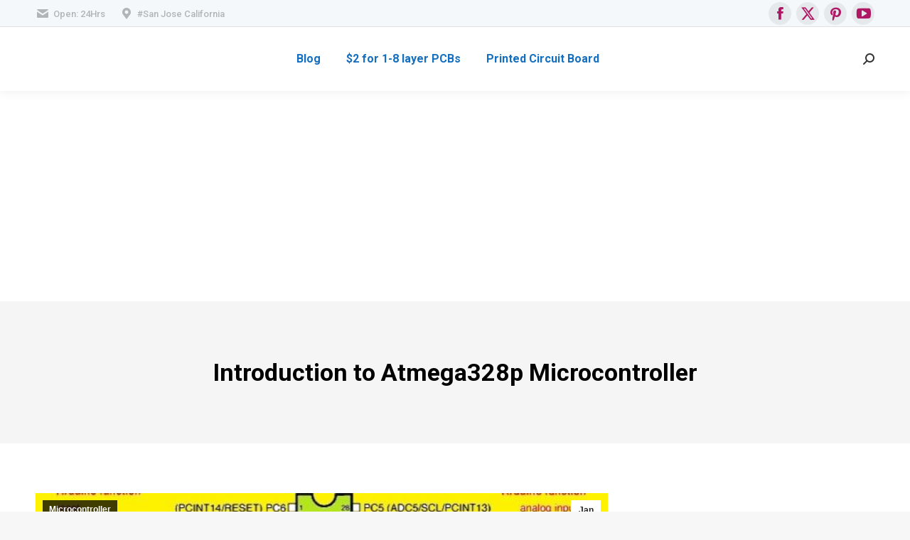

--- FILE ---
content_type: text/html; charset=UTF-8
request_url: https://www.theengineeringknowledge.com/introduction-to-atmega328p-microcontroller/
body_size: 53724
content:
<!DOCTYPE html> <!--[if !(IE 6) | !(IE 7) | !(IE 8)  ]><!--><html lang=en prefix="og: https://ogp.me/ns#" class=no-js> <!--<![endif]--><head><meta charset="UTF-8"><meta name="viewport" content="width=device-width, initial-scale=1, maximum-scale=1, user-scalable=0"><meta name="theme-color" content="#1ebbf0"><link rel=profile href=https://gmpg.org/xfn/11><title>Introduction to Atmega328p Microcontroller - The Engineering Knowledge</title><link rel=preload data-rocket-preload as=image href=https://www.theengineeringknowledge.com/wp-content/uploads/2021/01/ATMega328P-with-Arduino-648x324.jpg imagesrcset="https://www.theengineeringknowledge.com/wp-content/uploads/2021/01/ATMega328P-with-Arduino-648x324.jpg 648w, https://www.theengineeringknowledge.com/wp-content/uploads/2021/01/ATMega328P-with-Arduino-649x324.jpg 649w" imagesizes="(max-width: 648px) 100vw, 648px" fetchpriority=high><meta name="description" content="Atmega328pThese are some applications of Atmega328p which are mentioned here.Atmega328p is used in different types of Arduino suc"><link rel=canonical href=https://www.theengineeringknowledge.com/introduction-to-atmega328p-microcontroller/ ><meta property="og:locale" content="en_US"><meta property="og:type" content="article"><meta property="og:title" content="Introduction to Atmega328p Microcontroller - The Engineering Knowledge"><meta property="og:description" content="Atmega328pThese are some applications of Atmega328p which are mentioned here.Atmega328p is used in different types of Arduino suc"><meta property="og:url" content="https://www.theengineeringknowledge.com/introduction-to-atmega328p-microcontroller/"><meta property="og:site_name" content="The Engineering Knowledge"><meta property="article:publisher" content="https://web.facebook.com/The-Engineering-Knowledge-717699708674235/?modal=admin_todo_tour"><meta property="article:author" content="https://web.facebook.com/engineeringinfo123?_rdc=1&amp;_rdr"><meta property="article:published_time" content="2021-01-29T23:09:19+00:00"><meta property="article:modified_time" content="2024-09-17T01:57:48+00:00"><meta property="og:image" content="https://www.theengineeringknowledge.com/wp-content/uploads/2021/01/ATMega328P-with-Arduino.jpg"><meta property="og:image:width" content="649"><meta property="og:image:height" content="371"><meta property="og:image:type" content="image/jpeg"><meta name="author" content="Henry"><meta name="twitter:card" content="summary_large_image"><meta name="twitter:creator" content="@https://twitter.com/TheEngineerin13"><meta name="twitter:label1" content="Written by"><meta name="twitter:data1" content="Henry"><meta name="twitter:label2" content="Est. reading time"><meta name="twitter:data2" content="8 minutes"> <script type=application/ld+json class=yoast-schema-graph>{"@context":"https://schema.org","@graph":[{"@type":"Article","@id":"https://www.theengineeringknowledge.com/introduction-to-atmega328p-microcontroller/#article","isPartOf":{"@id":"https://www.theengineeringknowledge.com/introduction-to-atmega328p-microcontroller/"},"author":{"name":"Henry","@id":"https://www.theengineeringknowledge.com/#/schema/person/cbcbf14e115456252158aec5a4ef452a"},"headline":"Introduction to Atmega328p Microcontroller","datePublished":"2021-01-29T23:09:19+00:00","dateModified":"2024-09-17T01:57:48+00:00","mainEntityOfPage":{"@id":"https://www.theengineeringknowledge.com/introduction-to-atmega328p-microcontroller/"},"wordCount":1555,"commentCount":0,"publisher":{"@id":"https://www.theengineeringknowledge.com/#organization"},"image":{"@id":"https://www.theengineeringknowledge.com/introduction-to-atmega328p-microcontroller/#primaryimage"},"thumbnailUrl":"https://www.theengineeringknowledge.com/wp-content/uploads/2021/01/ATMega328P-with-Arduino.jpg","articleSection":["Microcontroller"],"inLanguage":"en","potentialAction":[{"@type":"CommentAction","name":"Comment","target":["https://www.theengineeringknowledge.com/introduction-to-atmega328p-microcontroller/#respond"]}]},{"@type":"WebPage","@id":"https://www.theengineeringknowledge.com/introduction-to-atmega328p-microcontroller/","url":"https://www.theengineeringknowledge.com/introduction-to-atmega328p-microcontroller/","name":"Introduction to Atmega328p Microcontroller - The Engineering Knowledge","isPartOf":{"@id":"https://www.theengineeringknowledge.com/#website"},"primaryImageOfPage":{"@id":"https://www.theengineeringknowledge.com/introduction-to-atmega328p-microcontroller/#primaryimage"},"image":{"@id":"https://www.theengineeringknowledge.com/introduction-to-atmega328p-microcontroller/#primaryimage"},"thumbnailUrl":"https://www.theengineeringknowledge.com/wp-content/uploads/2021/01/ATMega328P-with-Arduino.jpg","datePublished":"2021-01-29T23:09:19+00:00","dateModified":"2024-09-17T01:57:48+00:00","description":"Atmega328pThese are some applications of Atmega328p which are mentioned here.Atmega328p is used in different types of Arduino suc","breadcrumb":{"@id":"https://www.theengineeringknowledge.com/introduction-to-atmega328p-microcontroller/#breadcrumb"},"inLanguage":"en","potentialAction":[{"@type":"ReadAction","target":["https://www.theengineeringknowledge.com/introduction-to-atmega328p-microcontroller/"]}]},{"@type":"ImageObject","inLanguage":"en","@id":"https://www.theengineeringknowledge.com/introduction-to-atmega328p-microcontroller/#primaryimage","url":"https://www.theengineeringknowledge.com/wp-content/uploads/2021/01/ATMega328P-with-Arduino.jpg","contentUrl":"https://www.theengineeringknowledge.com/wp-content/uploads/2021/01/ATMega328P-with-Arduino.jpg","width":649,"height":371,"caption":" ATMega328P with Arduino"},{"@type":"BreadcrumbList","@id":"https://www.theengineeringknowledge.com/introduction-to-atmega328p-microcontroller/#breadcrumb","itemListElement":[{"@type":"ListItem","position":1,"name":"Home","item":"https://www.theengineeringknowledge.com/"},{"@type":"ListItem","position":2,"name":"Blog","item":"https://www.theengineeringknowledge.com/blog/"},{"@type":"ListItem","position":3,"name":"Introduction to Atmega328p Microcontroller"}]},{"@type":"WebSite","@id":"https://www.theengineeringknowledge.com/#website","url":"https://www.theengineeringknowledge.com/","name":"The Engineering Knowledge","description":"Knowledge For All Engineers","publisher":{"@id":"https://www.theengineeringknowledge.com/#organization"},"potentialAction":[{"@type":"SearchAction","target":{"@type":"EntryPoint","urlTemplate":"https://www.theengineeringknowledge.com/?s={search_term_string}"},"query-input":{"@type":"PropertyValueSpecification","valueRequired":true,"valueName":"search_term_string"}}],"inLanguage":"en"},{"@type":"Organization","@id":"https://www.theengineeringknowledge.com/#organization","name":"theengineeringknowledge","url":"https://www.theengineeringknowledge.com/","logo":{"@type":"ImageObject","inLanguage":"en","@id":"https://www.theengineeringknowledge.com/#/schema/logo/image/","url":"","contentUrl":"","caption":"theengineeringknowledge"},"image":{"@id":"https://www.theengineeringknowledge.com/#/schema/logo/image/"},"sameAs":["https://web.facebook.com/The-Engineering-Knowledge-717699708674235/?modal=admin_todo_tour"]},{"@type":"Person","@id":"https://www.theengineeringknowledge.com/#/schema/person/cbcbf14e115456252158aec5a4ef452a","name":"Henry","image":{"@type":"ImageObject","inLanguage":"en","@id":"https://www.theengineeringknowledge.com/#/schema/person/image/","url":"https://secure.gravatar.com/avatar/aac7f56761c3b072e59acfcc85baa54b3c51bdac5a471a924847670561e68743?s=96&d=mm&r=g","contentUrl":"https://secure.gravatar.com/avatar/aac7f56761c3b072e59acfcc85baa54b3c51bdac5a471a924847670561e68743?s=96&d=mm&r=g","caption":"Henry"},"description":"I am a professional engineer and graduate from a reputed engineering university also have experience of working as an engineer in different famous industries. I am also a technical content writer my hobby is to explore new things and share with the world. Through this platform, I am also sharing my professional and technical knowledge to engineering students. Follow me on: Twitter and Facebook.","sameAs":["https://www.theengineeringknowledge.com","https://web.facebook.com/engineeringinfo123?_rdc=1&_rdr","https://www.pinterest.com/theengineeringk/","https://x.com/https://twitter.com/TheEngineerin13","https://www.youtube.com/@theengineeringknowledge8326"],"url":"https://www.theengineeringknowledge.com/author/admin/"}]}</script> <title>Introduction to Atmega328p Microcontroller - The Engineering Knowledge</title><meta name="description" content="Hi readers I hope you all are enjoying your life. In today’s post, we will look at Introduction to Atmega328p Microcontroller. This category of the"><meta name="robots" content="index, follow, max-snippet:-1, max-video-preview:-1, max-image-preview:large"><link rel=canonical href=https://www.theengineeringknowledge.com/introduction-to-atmega328p-microcontroller/ ><meta property="og:locale" content="en_US"><meta property="og:type" content="article"><meta property="og:title" content="Introduction to Atmega328p Microcontroller - The Engineering Knowledge"><meta property="og:description" content="Hi readers I hope you all are enjoying your life. In today’s post, we will look at Introduction to Atmega328p Microcontroller. This category of the"><meta property="og:url" content="https://www.theengineeringknowledge.com/introduction-to-atmega328p-microcontroller/"><meta property="og:site_name" content="The Engineering Knowledge"><meta property="article:author" content="https://web.facebook.com/engineeringinfo123?_rdc=1&_rdr"><meta property="article:section" content="Microcontroller"><meta property="og:updated_time" content="2024-09-17T06:57:48+05:00"><meta property="og:image" content="https://www.theengineeringknowledge.com/wp-content/uploads/2021/01/ATMega328P-with-Arduino.jpg"><meta property="og:image:secure_url" content="https://www.theengineeringknowledge.com/wp-content/uploads/2021/01/ATMega328P-with-Arduino.jpg"><meta property="og:image:width" content="649"><meta property="og:image:height" content="371"><meta property="og:image:alt" content=" ATMega328P with Arduino"><meta property="og:image:type" content="image/jpeg"><meta property="article:published_time" content="2021-01-30T04:09:19+05:00"><meta property="article:modified_time" content="2024-09-17T06:57:48+05:00"><meta name="twitter:card" content="summary_large_image"><meta name="twitter:title" content="Introduction to Atmega328p Microcontroller - The Engineering Knowledge"><meta name="twitter:description" content="Hi readers I hope you all are enjoying your life. In today’s post, we will look at Introduction to Atmega328p Microcontroller. This category of the"><meta name="twitter:creator" content="@TheEngineerin13"><meta name="twitter:image" content="https://www.theengineeringknowledge.com/wp-content/uploads/2021/01/ATMega328P-with-Arduino.jpg"><meta name="twitter:label1" content="Written by"><meta name="twitter:data1" content="Henry"><meta name="twitter:label2" content="Time to read"><meta name="twitter:data2" content="7 minutes"> <script type=application/ld+json class=rank-math-schema>{"@context":"https://schema.org","@graph":[{"@type":["Organization","Person"],"@id":"https://www.theengineeringknowledge.com/#person","name":"The Engineering Knowledge","url":"https://www.theengineeringknowledge.com"},{"@type":"WebSite","@id":"https://www.theengineeringknowledge.com/#website","url":"https://www.theengineeringknowledge.com","name":"The Engineering Knowledge","publisher":{"@id":"https://www.theengineeringknowledge.com/#person"},"inLanguage":"en"},{"@type":"ImageObject","@id":"https://www.theengineeringknowledge.com/wp-content/uploads/2021/01/ATMega328P-with-Arduino.jpg","url":"https://www.theengineeringknowledge.com/wp-content/uploads/2021/01/ATMega328P-with-Arduino.jpg","width":"649","height":"371","caption":"\u00a0ATMega328P with Arduino","inLanguage":"en"},{"@type":"WebPage","@id":"https://www.theengineeringknowledge.com/introduction-to-atmega328p-microcontroller/#webpage","url":"https://www.theengineeringknowledge.com/introduction-to-atmega328p-microcontroller/","name":"Introduction to Atmega328p Microcontroller - The Engineering Knowledge","datePublished":"2021-01-30T04:09:19+05:00","dateModified":"2024-09-17T06:57:48+05:00","isPartOf":{"@id":"https://www.theengineeringknowledge.com/#website"},"primaryImageOfPage":{"@id":"https://www.theengineeringknowledge.com/wp-content/uploads/2021/01/ATMega328P-with-Arduino.jpg"},"inLanguage":"en"},{"@type":"Person","@id":"https://www.theengineeringknowledge.com/author/admin/","name":"Henry","url":"https://www.theengineeringknowledge.com/author/admin/","image":{"@type":"ImageObject","@id":"https://secure.gravatar.com/avatar/aac7f56761c3b072e59acfcc85baa54b3c51bdac5a471a924847670561e68743?s=96&amp;d=mm&amp;r=g","url":"https://secure.gravatar.com/avatar/aac7f56761c3b072e59acfcc85baa54b3c51bdac5a471a924847670561e68743?s=96&amp;d=mm&amp;r=g","caption":"Henry","inLanguage":"en"},"sameAs":["https://www.theengineeringknowledge.com","https://web.facebook.com/engineeringinfo123?_rdc=1&amp;_rdr","https://twitter.com/https://twitter.com/TheEngineerin13"]},{"@type":"BlogPosting","headline":"Introduction to Atmega328p Microcontroller - The Engineering Knowledge","datePublished":"2021-01-30T04:09:19+05:00","dateModified":"2024-09-17T06:57:48+05:00","articleSection":"Microcontroller","author":{"@id":"https://www.theengineeringknowledge.com/author/admin/","name":"Henry"},"publisher":{"@id":"https://www.theengineeringknowledge.com/#person"},"description":"Hi readers I hope you all are enjoying your life. In today\u2019s post, we will look at Introduction to Atmega328p Microcontroller.\u00a0This category of the","name":"Introduction to Atmega328p Microcontroller - The Engineering Knowledge","@id":"https://www.theengineeringknowledge.com/introduction-to-atmega328p-microcontroller/#richSnippet","isPartOf":{"@id":"https://www.theengineeringknowledge.com/introduction-to-atmega328p-microcontroller/#webpage"},"image":{"@id":"https://www.theengineeringknowledge.com/wp-content/uploads/2021/01/ATMega328P-with-Arduino.jpg"},"inLanguage":"en","mainEntityOfPage":{"@id":"https://www.theengineeringknowledge.com/introduction-to-atmega328p-microcontroller/#webpage"}}]}</script> <link rel=dns-prefetch href=//stats.wp.com><link rel=dns-prefetch href=//fonts.googleapis.com><link rel=alternate title="oEmbed (JSON)" type=application/json+oembed href="https://www.theengineeringknowledge.com/wp-json/oembed/1.0/embed?url=https%3A%2F%2Fwww.theengineeringknowledge.com%2Fintroduction-to-atmega328p-microcontroller%2F"><link rel=alternate title="oEmbed (XML)" type=text/xml+oembed href="https://www.theengineeringknowledge.com/wp-json/oembed/1.0/embed?url=https%3A%2F%2Fwww.theengineeringknowledge.com%2Fintroduction-to-atmega328p-microcontroller%2F&#038;format=xml"><style id=wp-img-auto-sizes-contain-inline-css>img:is([sizes=auto i],[sizes^="auto," i]){contain-intrinsic-size:3000px 1500px}</style><style id=wp-emoji-styles-inline-css>img.wp-smiley,img.emoji{display:inline !important;border:none !important;box-shadow:none !important;height:1em !important;width:1em !important;margin:0
0.07em !important;vertical-align:-0.1em !important;background:none !important;padding:0
!important}</style><style id=wp-block-library-inline-css>/*<![CDATA[*/:root{--wp-block-synced-color:#7a00df;--wp-block-synced-color--rgb:122, 0, 223;--wp-bound-block-color:var(--wp-block-synced-color);--wp-editor-canvas-background:#ddd;--wp-admin-theme-color:#007cba;--wp-admin-theme-color--rgb:0, 124, 186;--wp-admin-theme-color-darker-10:#006ba1;--wp-admin-theme-color-darker-10--rgb:0, 107, 160.5;--wp-admin-theme-color-darker-20:#005a87;--wp-admin-theme-color-darker-20--rgb:0, 90, 135;--wp-admin-border-width-focus:2px}@media (min-resolution:192dpi){:root{--wp-admin-border-width-focus:1.5px}}.wp-element-button{cursor:pointer}:root .has-very-light-gray-background-color{background-color:#eee}:root .has-very-dark-gray-background-color{background-color:#313131}:root .has-very-light-gray-color{color:#eee}:root .has-very-dark-gray-color{color:#313131}:root .has-vivid-green-cyan-to-vivid-cyan-blue-gradient-background{background:linear-gradient(135deg, #00d084, #0693e3)}:root .has-purple-crush-gradient-background{background:linear-gradient(135deg, #34e2e4, #4721fb 50%, #ab1dfe)}:root .has-hazy-dawn-gradient-background{background:linear-gradient(135deg, #faaca8, #dad0ec)}:root .has-subdued-olive-gradient-background{background:linear-gradient(135deg, #fafae1, #67a671)}:root .has-atomic-cream-gradient-background{background:linear-gradient(135deg, #fdd79a, #004a59)}:root .has-nightshade-gradient-background{background:linear-gradient(135deg, #330968, #31cdcf)}:root .has-midnight-gradient-background{background:linear-gradient(135deg, #020381, #2874fc)}:root{--wp--preset--font-size--normal:16px;--wp--preset--font-size--huge:42px}.has-regular-font-size{font-size:1em}.has-larger-font-size{font-size:2.625em}.has-normal-font-size{font-size:var(--wp--preset--font-size--normal)}.has-huge-font-size{font-size:var(--wp--preset--font-size--huge)}.has-text-align-center{text-align:center}.has-text-align-left{text-align:left}.has-text-align-right{text-align:right}.has-fit-text{white-space:nowrap !important}#end-resizable-editor-section{display:none}.aligncenter{clear:both}.items-justified-left{justify-content:flex-start}.items-justified-center{justify-content:center}.items-justified-right{justify-content:flex-end}.items-justified-space-between{justify-content:space-between}.screen-reader-text{border:0;clip-path:inset(50%);height:1px;margin:-1px;overflow:hidden;padding:0;position:absolute;width:1px;word-wrap:normal !important}.screen-reader-text:focus{background-color:#ddd;clip-path:none;color:#444;display:block;font-size:1em;height:auto;left:5px;line-height:normal;padding:15px
23px 14px;text-decoration:none;top:5px;width:auto;z-index:100000}html :where(.has-border-color){border-style:solid}html :where([style*=border-top-color]){border-top-style:solid}html :where([style*=border-right-color]){border-right-style:solid}html :where([style*=border-bottom-color]){border-bottom-style:solid}html :where([style*=border-left-color]){border-left-style:solid}html :where([style*=border-width]){border-style:solid}html :where([style*=border-top-width]){border-top-style:solid}html :where([style*=border-right-width]){border-right-style:solid}html :where([style*=border-bottom-width]){border-bottom-style:solid}html :where([style*=border-left-width]){border-left-style:solid}html :where(img[class*=wp-image-]){height:auto;max-width:100%}:where(figure){margin:0
0 1em}html :where(.is-position-sticky){--wp-admin--admin-bar--position-offset:var(--wp-admin--admin-bar--height, 0px)}@media screen and (max-width:600px){html:where(.is-position-sticky){--wp-admin--admin-bar--position-offset:0px}}/*]]>*/</style><style id=global-styles-inline-css>/*<![CDATA[*/:root{--wp--preset--aspect-ratio--square:1;--wp--preset--aspect-ratio--4-3:4/3;--wp--preset--aspect-ratio--3-4:3/4;--wp--preset--aspect-ratio--3-2:3/2;--wp--preset--aspect-ratio--2-3:2/3;--wp--preset--aspect-ratio--16-9:16/9;--wp--preset--aspect-ratio--9-16:9/16;--wp--preset--color--black:#000;--wp--preset--color--cyan-bluish-gray:#abb8c3;--wp--preset--color--white:#FFF;--wp--preset--color--pale-pink:#f78da7;--wp--preset--color--vivid-red:#cf2e2e;--wp--preset--color--luminous-vivid-orange:#ff6900;--wp--preset--color--luminous-vivid-amber:#fcb900;--wp--preset--color--light-green-cyan:#7bdcb5;--wp--preset--color--vivid-green-cyan:#00d084;--wp--preset--color--pale-cyan-blue:#8ed1fc;--wp--preset--color--vivid-cyan-blue:#0693e3;--wp--preset--color--vivid-purple:#9b51e0;--wp--preset--color--accent:#1ebbf0;--wp--preset--color--dark-gray:#111;--wp--preset--color--light-gray:#767676;--wp--preset--gradient--vivid-cyan-blue-to-vivid-purple:linear-gradient(135deg,rgb(6,147,227) 0%,rgb(155,81,224) 100%);--wp--preset--gradient--light-green-cyan-to-vivid-green-cyan:linear-gradient(135deg,rgb(122,220,180) 0%,rgb(0,208,130) 100%);--wp--preset--gradient--luminous-vivid-amber-to-luminous-vivid-orange:linear-gradient(135deg,rgb(252,185,0) 0%,rgb(255,105,0) 100%);--wp--preset--gradient--luminous-vivid-orange-to-vivid-red:linear-gradient(135deg,rgb(255,105,0) 0%,rgb(207,46,46) 100%);--wp--preset--gradient--very-light-gray-to-cyan-bluish-gray:linear-gradient(135deg,rgb(238,238,238) 0%,rgb(169,184,195) 100%);--wp--preset--gradient--cool-to-warm-spectrum:linear-gradient(135deg,rgb(74,234,220) 0%,rgb(151,120,209) 20%,rgb(207,42,186) 40%,rgb(238,44,130) 60%,rgb(251,105,98) 80%,rgb(254,248,76) 100%);--wp--preset--gradient--blush-light-purple:linear-gradient(135deg,rgb(255,206,236) 0%,rgb(152,150,240) 100%);--wp--preset--gradient--blush-bordeaux:linear-gradient(135deg,rgb(254,205,165) 0%,rgb(254,45,45) 50%,rgb(107,0,62) 100%);--wp--preset--gradient--luminous-dusk:linear-gradient(135deg,rgb(255,203,112) 0%,rgb(199,81,192) 50%,rgb(65,88,208) 100%);--wp--preset--gradient--pale-ocean:linear-gradient(135deg,rgb(255,245,203) 0%,rgb(182,227,212) 50%,rgb(51,167,181) 100%);--wp--preset--gradient--electric-grass:linear-gradient(135deg,rgb(202,248,128) 0%,rgb(113,206,126) 100%);--wp--preset--gradient--midnight:linear-gradient(135deg,rgb(2,3,129) 0%,rgb(40,116,252) 100%);--wp--preset--font-size--small:13px;--wp--preset--font-size--medium:20px;--wp--preset--font-size--large:36px;--wp--preset--font-size--x-large:42px;--wp--preset--spacing--20:0.44rem;--wp--preset--spacing--30:0.67rem;--wp--preset--spacing--40:1rem;--wp--preset--spacing--50:1.5rem;--wp--preset--spacing--60:2.25rem;--wp--preset--spacing--70:3.38rem;--wp--preset--spacing--80:5.06rem;--wp--preset--shadow--natural:6px 6px 9px rgba(0, 0, 0, 0.2);--wp--preset--shadow--deep:12px 12px 50px rgba(0, 0, 0, 0.4);--wp--preset--shadow--sharp:6px 6px 0px rgba(0, 0, 0, 0.2);--wp--preset--shadow--outlined:6px 6px 0px -3px rgb(255, 255, 255), 6px 6px rgb(0, 0, 0);--wp--preset--shadow--crisp:6px 6px 0px rgb(0, 0, 0)}:where(.is-layout-flex){gap:0.5em}:where(.is-layout-grid){gap:0.5em}body .is-layout-flex{display:flex}.is-layout-flex{flex-wrap:wrap;align-items:center}.is-layout-flex>:is(*,div){margin:0}body .is-layout-grid{display:grid}.is-layout-grid>:is(*,div){margin:0}:where(.wp-block-columns.is-layout-flex){gap:2em}:where(.wp-block-columns.is-layout-grid){gap:2em}:where(.wp-block-post-template.is-layout-flex){gap:1.25em}:where(.wp-block-post-template.is-layout-grid){gap:1.25em}.has-black-color{color:var(--wp--preset--color--black) !important}.has-cyan-bluish-gray-color{color:var(--wp--preset--color--cyan-bluish-gray) !important}.has-white-color{color:var(--wp--preset--color--white) !important}.has-pale-pink-color{color:var(--wp--preset--color--pale-pink) !important}.has-vivid-red-color{color:var(--wp--preset--color--vivid-red) !important}.has-luminous-vivid-orange-color{color:var(--wp--preset--color--luminous-vivid-orange) !important}.has-luminous-vivid-amber-color{color:var(--wp--preset--color--luminous-vivid-amber) !important}.has-light-green-cyan-color{color:var(--wp--preset--color--light-green-cyan) !important}.has-vivid-green-cyan-color{color:var(--wp--preset--color--vivid-green-cyan) !important}.has-pale-cyan-blue-color{color:var(--wp--preset--color--pale-cyan-blue) !important}.has-vivid-cyan-blue-color{color:var(--wp--preset--color--vivid-cyan-blue) !important}.has-vivid-purple-color{color:var(--wp--preset--color--vivid-purple) !important}.has-black-background-color{background-color:var(--wp--preset--color--black) !important}.has-cyan-bluish-gray-background-color{background-color:var(--wp--preset--color--cyan-bluish-gray) !important}.has-white-background-color{background-color:var(--wp--preset--color--white) !important}.has-pale-pink-background-color{background-color:var(--wp--preset--color--pale-pink) !important}.has-vivid-red-background-color{background-color:var(--wp--preset--color--vivid-red) !important}.has-luminous-vivid-orange-background-color{background-color:var(--wp--preset--color--luminous-vivid-orange) !important}.has-luminous-vivid-amber-background-color{background-color:var(--wp--preset--color--luminous-vivid-amber) !important}.has-light-green-cyan-background-color{background-color:var(--wp--preset--color--light-green-cyan) !important}.has-vivid-green-cyan-background-color{background-color:var(--wp--preset--color--vivid-green-cyan) !important}.has-pale-cyan-blue-background-color{background-color:var(--wp--preset--color--pale-cyan-blue) !important}.has-vivid-cyan-blue-background-color{background-color:var(--wp--preset--color--vivid-cyan-blue) !important}.has-vivid-purple-background-color{background-color:var(--wp--preset--color--vivid-purple) !important}.has-black-border-color{border-color:var(--wp--preset--color--black) !important}.has-cyan-bluish-gray-border-color{border-color:var(--wp--preset--color--cyan-bluish-gray) !important}.has-white-border-color{border-color:var(--wp--preset--color--white) !important}.has-pale-pink-border-color{border-color:var(--wp--preset--color--pale-pink) !important}.has-vivid-red-border-color{border-color:var(--wp--preset--color--vivid-red) !important}.has-luminous-vivid-orange-border-color{border-color:var(--wp--preset--color--luminous-vivid-orange) !important}.has-luminous-vivid-amber-border-color{border-color:var(--wp--preset--color--luminous-vivid-amber) !important}.has-light-green-cyan-border-color{border-color:var(--wp--preset--color--light-green-cyan) !important}.has-vivid-green-cyan-border-color{border-color:var(--wp--preset--color--vivid-green-cyan) !important}.has-pale-cyan-blue-border-color{border-color:var(--wp--preset--color--pale-cyan-blue) !important}.has-vivid-cyan-blue-border-color{border-color:var(--wp--preset--color--vivid-cyan-blue) !important}.has-vivid-purple-border-color{border-color:var(--wp--preset--color--vivid-purple) !important}.has-vivid-cyan-blue-to-vivid-purple-gradient-background{background:var(--wp--preset--gradient--vivid-cyan-blue-to-vivid-purple) !important}.has-light-green-cyan-to-vivid-green-cyan-gradient-background{background:var(--wp--preset--gradient--light-green-cyan-to-vivid-green-cyan) !important}.has-luminous-vivid-amber-to-luminous-vivid-orange-gradient-background{background:var(--wp--preset--gradient--luminous-vivid-amber-to-luminous-vivid-orange) !important}.has-luminous-vivid-orange-to-vivid-red-gradient-background{background:var(--wp--preset--gradient--luminous-vivid-orange-to-vivid-red) !important}.has-very-light-gray-to-cyan-bluish-gray-gradient-background{background:var(--wp--preset--gradient--very-light-gray-to-cyan-bluish-gray) !important}.has-cool-to-warm-spectrum-gradient-background{background:var(--wp--preset--gradient--cool-to-warm-spectrum) !important}.has-blush-light-purple-gradient-background{background:var(--wp--preset--gradient--blush-light-purple) !important}.has-blush-bordeaux-gradient-background{background:var(--wp--preset--gradient--blush-bordeaux) !important}.has-luminous-dusk-gradient-background{background:var(--wp--preset--gradient--luminous-dusk) !important}.has-pale-ocean-gradient-background{background:var(--wp--preset--gradient--pale-ocean) !important}.has-electric-grass-gradient-background{background:var(--wp--preset--gradient--electric-grass) !important}.has-midnight-gradient-background{background:var(--wp--preset--gradient--midnight) !important}.has-small-font-size{font-size:var(--wp--preset--font-size--small) !important}.has-medium-font-size{font-size:var(--wp--preset--font-size--medium) !important}.has-large-font-size{font-size:var(--wp--preset--font-size--large) !important}.has-x-large-font-size{font-size:var(--wp--preset--font-size--x-large) !important}/*]]>*/</style><style id=core-block-supports-inline-css></style><style id=classic-theme-styles-inline-css>.wp-block-button__link{color:#fff;background-color:#32373c;border-radius:9999px;box-shadow:none;text-decoration:none;padding:calc(0.667em + 2px) calc(1.333em + 2px);font-size:1.125em}.wp-block-file__button{background:#32373c;color:#fff;text-decoration:none}</style><link rel=stylesheet href=https://www.theengineeringknowledge.com/wp-content/cache/minify/b5a7f.css media=all><style id=ez-toc-inline-css>div#ez-toc-container .ez-toc-title{font-size:120%}div#ez-toc-container .ez-toc-title{font-weight:500}div#ez-toc-container ul li , div#ez-toc-container ul li
a{font-size:95%}div#ez-toc-container ul li , div#ez-toc-container ul li
a{font-weight:500}div#ez-toc-container nav ul ul
li{font-size:90%}.ez-toc-box-title{font-weight:bold;margin-bottom:10px;text-align:center;text-transform:uppercase;letter-spacing:1px;color:#666;padding-bottom:5px;position:absolute;top:-4%;left:5%;background-color:inherit;transition:top 0.3s ease}.ez-toc-box-title.toc-closed{top:-25%}.ez-toc-container-direction{direction:ltr}.ez-toc-counter
ul{counter-reset:item }.ez-toc-counter nav ul li a::before{content:counters(item, '.', decimal) '. ';display:inline-block;counter-increment:item;flex-grow:0;flex-shrink:0;margin-right: .2em;float:left}.ez-toc-widget-direction{direction:ltr}.ez-toc-widget-container
ul{counter-reset:item }.ez-toc-widget-container nav ul li a::before{content:counters(item, '.', decimal) '. ';display:inline-block;counter-increment:item;flex-grow:0;flex-shrink:0;margin-right: .2em;float:left}</style><link rel=stylesheet href=https://www.theengineeringknowledge.com/wp-content/cache/minify/6a6ad.css media=all><link rel=stylesheet id=dt-web-fonts-css href='https://fonts.googleapis.com/css?family=Roboto:400,500,600,700' media=all><link rel=stylesheet href=https://www.theengineeringknowledge.com/wp-content/cache/minify/42d14.css media=all><style id=dt-main-inline-css>/*<![CDATA[*/body
#load{display:block;height:100%;overflow:hidden;position:fixed;width:100%;z-index:9901;opacity:1;visibility:visible;transition:all .35s ease-out}.load-wrap{width:100%;height:100%;background-position:center center;background-repeat:no-repeat;text-align:center;display:-ms-flexbox;display:-ms-flex;display:flex;-ms-align-items:center;-ms-flex-align:center;align-items:center;-ms-flex-flow:column wrap;flex-flow:column wrap;-ms-flex-pack:center;-ms-justify-content:center;justify-content:center}.load-wrap>svg{position:absolute;top:50%;left:50%;transform:translate(-50%,-50%)}#load{background:var(--the7-elementor-beautiful-loading-bg,#ffffff);--the7-beautiful-spinner-color2:var(--the7-beautiful-spinner-color,rgba(51,51,51,0.25))}/*]]>*/</style><link rel=stylesheet href=https://www.theengineeringknowledge.com/wp-content/cache/minify/1a570.css media=all> <script src=https://www.theengineeringknowledge.com/wp-content/cache/minify/7a3b2.js></script> <script id=dt-above-fold-js-extra>var dtLocal={"themeUrl":"https://www.theengineeringknowledge.com/wp-content/themes/dt-the7","passText":"To view this protected post, enter the password below:","moreButtonText":{"loading":"Loading...","loadMore":"Load more"},"postID":"5426","ajaxurl":"https://www.theengineeringknowledge.com/wp-admin/admin-ajax.php","REST":{"baseUrl":"https://www.theengineeringknowledge.com/wp-json/the7/v1","endpoints":{"sendMail":"/send-mail"}},"contactMessages":{"required":"One or more fields have an error. Please check and try again.","terms":"Please accept the privacy policy.","fillTheCaptchaError":"Please, fill the captcha."},"captchaSiteKey":"","ajaxNonce":"795c6eb5fd","pageData":"","themeSettings":{"smoothScroll":"off","lazyLoading":false,"desktopHeader":{"height":90},"ToggleCaptionEnabled":"disabled","ToggleCaption":"Navigation","floatingHeader":{"showAfter":94,"showMenu":true,"height":60,"logo":{"showLogo":true,"html":"","url":"https://www.theengineeringknowledge.com/"}},"topLine":{"floatingTopLine":{"logo":{"showLogo":false,"html":""}}},"mobileHeader":{"firstSwitchPoint":990,"secondSwitchPoint":600,"firstSwitchPointHeight":60,"secondSwitchPointHeight":60,"mobileToggleCaptionEnabled":"disabled","mobileToggleCaption":"Menu"},"stickyMobileHeaderFirstSwitch":{"logo":{"html":""}},"stickyMobileHeaderSecondSwitch":{"logo":{"html":""}},"sidebar":{"switchPoint":990},"boxedWidth":"1280px"}};var dtShare={"shareButtonText":{"facebook":"Share on Facebook","twitter":"Share on X","pinterest":"Pin it","linkedin":"Share on Linkedin","whatsapp":"Share on Whatsapp"},"overlayOpacity":"85"};</script> <script src=https://www.theengineeringknowledge.com/wp-content/cache/minify/85615.js></script> <link rel=https://api.w.org/ href=https://www.theengineeringknowledge.com/wp-json/ ><link rel=alternate title=JSON type=application/json href=https://www.theengineeringknowledge.com/wp-json/wp/v2/posts/5426><link rel=EditURI type=application/rsd+xml title=RSD href=https://www.theengineeringknowledge.com/xmlrpc.php?rsd><meta name="generator" content="WordPress 6.9"><link rel=shortlink href='https://www.theengineeringknowledge.com/?p=5426'> <script data-ad-client=ca-pub-2521390161121009 async src=https://pagead2.googlesyndication.com/pagead/js/adsbygoogle.js></script> <meta name="rankz-verification" content="pJePfyItGp6iFAFe">  <script async src="https://www.googletagmanager.com/gtag/js?id=AW-714455578"></script> <script>window.dataLayer=window.dataLayer||[];function gtag(){dataLayer.push(arguments);}
gtag('js',new Date());gtag('config','AW-714455578');</script> <meta name="getlinko-verify-code" content="getlinko-verify-14cead624bd0724396e3c6b0e370515f149f83e0"><meta name="p:domain_verify" content="2027863960fbb94dadd826a20b0db8c4"><meta name="p:domain_verify" content="2027863960fbb94dadd826a20b0db8c4"><style>img#wpstats{display:none}</style><link rel=pingback href=https://www.theengineeringknowledge.com/xmlrpc.php> <script id=google_gtagjs src="https://www.googletagmanager.com/gtag/js?id=G-9M6Q4C44PV" async></script> <script id=google_gtagjs-inline>window.dataLayer=window.dataLayer||[];function gtag(){dataLayer.push(arguments);}gtag('js',new Date());gtag('config','G-9M6Q4C44PV',{});</script> <script id=the7-loader-script>document.addEventListener("DOMContentLoaded",function(event){var load=document.getElementById("load");if(!load.classList.contains('loader-removed')){var removeLoading=setTimeout(function(){load.className+=" loader-removed";},300);}});</script> <style id=the7-custom-inline-css>.sub-nav .menu-item i.fa,
.sub-nav .menu-item i.fas,
.sub-nav .menu-item i.far,
.sub-nav .menu-item
i.fab{text-align:center;width:1.25em}div{text-align:justify;text-justify:inter-word}</style><style>/*<![CDATA[*/.ai-viewports{--ai:1}.ai-viewport-3{display:none !important}.ai-viewport-2{display:none !important}.ai-viewport-1{display:inherit !important}.ai-viewport-0{display:none !important}@media (min-width: 768px) and (max-width: 979px){.ai-viewport-1{display:none !important}.ai-viewport-2{display:inherit !important}}@media (max-width: 767px){.ai-viewport-1{display:none !important}.ai-viewport-3{display:inherit !important}}/*]]>*/</style><meta name="generator" content="WP Rocket 3.18.2" data-wpr-features="wpr_oci wpr_preload_links wpr_desktop"></head><body id=the7-body class="wp-singular post-template-default single single-post postid-5426 single-format-standard wp-embed-responsive wp-theme-dt-the7 dt-responsive-on right-mobile-menu-close-icon ouside-menu-close-icon mobile-hamburger-close-bg-enable mobile-hamburger-close-bg-hover-enable  fade-medium-mobile-menu-close-icon fade-medium-menu-close-icon accent-gradient srcset-enabled btn-flat custom-btn-color custom-btn-hover-color shadow-element-decoration phantom-sticky phantom-shadow-decoration phantom-custom-logo-on sticky-mobile-header top-header first-switch-logo-left first-switch-menu-right second-switch-logo-left second-switch-menu-right right-mobile-menu layzr-loading-on popup-message-style the7-ver-14.2.0 dt-fa-compatibility"><div id=load class=spinner-loader><div class=load-wrap><style>/*<![CDATA[*/[class*="the7-spinner-animate-"]{animation:spinner-animation 1s cubic-bezier(1,1,1,1) infinite;x:46.5px;y:40px;width:7px;height:20px;fill:var(--the7-beautiful-spinner-color2);opacity:0.2}.the7-spinner-animate-2{animation-delay:0.083s}.the7-spinner-animate-3{animation-delay:0.166s}.the7-spinner-animate-4{animation-delay:0.25s}.the7-spinner-animate-5{animation-delay:0.33s}.the7-spinner-animate-6{animation-delay:0.416s}.the7-spinner-animate-7{animation-delay:0.5s}.the7-spinner-animate-8{animation-delay:0.58s}.the7-spinner-animate-9{animation-delay:0.666s}.the7-spinner-animate-10{animation-delay:0.75s}.the7-spinner-animate-11{animation-delay:0.83s}.the7-spinner-animate-12{animation-delay:0.916s}@keyframes spinner-animation{from{opacity:1}to{opacity:0}}/*]]>*/</style><svg width=75px height=75px xmlns=http://www.w3.org/2000/svg viewBox="0 0 100 100" preserveAspectRatio=xMidYMid> <rect class=the7-spinner-animate-1 rx=5 ry=5 transform="rotate(0 50 50) translate(0 -30)"></rect> <rect class=the7-spinner-animate-2 rx=5 ry=5 transform="rotate(30 50 50) translate(0 -30)"></rect> <rect class=the7-spinner-animate-3 rx=5 ry=5 transform="rotate(60 50 50) translate(0 -30)"></rect> <rect class=the7-spinner-animate-4 rx=5 ry=5 transform="rotate(90 50 50) translate(0 -30)"></rect> <rect class=the7-spinner-animate-5 rx=5 ry=5 transform="rotate(120 50 50) translate(0 -30)"></rect> <rect class=the7-spinner-animate-6 rx=5 ry=5 transform="rotate(150 50 50) translate(0 -30)"></rect> <rect class=the7-spinner-animate-7 rx=5 ry=5 transform="rotate(180 50 50) translate(0 -30)"></rect> <rect class=the7-spinner-animate-8 rx=5 ry=5 transform="rotate(210 50 50) translate(0 -30)"></rect> <rect class=the7-spinner-animate-9 rx=5 ry=5 transform="rotate(240 50 50) translate(0 -30)"></rect> <rect class=the7-spinner-animate-10 rx=5 ry=5 transform="rotate(270 50 50) translate(0 -30)"></rect> <rect class=the7-spinner-animate-11 rx=5 ry=5 transform="rotate(300 50 50) translate(0 -30)"></rect> <rect class=the7-spinner-animate-12 rx=5 ry=5 transform="rotate(330 50 50) translate(0 -30)"></rect> </svg></div></div><div id=page > <a class="skip-link screen-reader-text" href=#content>Skip to content</a><div class="masthead inline-header center widgets full-height shadow-decoration shadow-mobile-header-decoration small-mobile-menu-icon dt-parent-menu-clickable show-sub-menu-on-hover show-device-logo show-mobile-logo" ><div class="top-bar full-width-line top-bar-line-hide"><div class=top-bar-bg ></div><div class="left-widgets mini-widgets"><a href=https://www.theengineeringknowledge.com/contact/ class="mini-contacts phone show-on-desktop in-top-bar-left in-menu-second-switch"><i class="fa-fw icomoon-the7-font-the7-mail-01"></i>Open: 24Hrs</a><span class="mini-contacts address show-on-desktop near-logo-first-switch in-menu-second-switch"><i class="fa-fw icomoon-the7-font-the7-map-02"></i>#San Jose California</span></div><div class="right-widgets mini-widgets"><div class="soc-ico show-on-desktop in-top-bar-right in-menu-second-switch custom-bg disabled-border border-off hover-accent-bg hover-disabled-border  hover-border-off"><a title="Facebook page opens in new window" href="https://web.facebook.com/engineeringinfo123?_rdc=1&amp;_rdr" target=_blank class=facebook><span class=soc-font-icon></span><span class=screen-reader-text>Facebook page opens in new window</span></a><a title="X page opens in new window" href=https://twitter.com/TheEngineerin13 target=_blank class=twitter><span class=soc-font-icon></span><span class=screen-reader-text>X page opens in new window</span></a><a title="Pinterest page opens in new window" href=https://www.pinterest.com/theengineeringk/ target=_blank class=pinterest><span class=soc-font-icon></span><span class=screen-reader-text>Pinterest page opens in new window</span></a><a title="YouTube page opens in new window" href=https://www.youtube.com/@theengineeringknowledge8326 target=_blank class=you-tube><span class=soc-font-icon></span><span class=screen-reader-text>YouTube page opens in new window</span></a></div></div></div><header class=header-bar role=banner><div class=branding><div id=site-title class=assistive-text>The Engineering Knowledge</div><div id=site-description class=assistive-text>Knowledge For All Engineers</div></div><ul id=primary-menu class="main-nav underline-decoration l-to-r-line outside-item-remove-margin"><li class="menu-item menu-item-type-post_type menu-item-object-page current_page_parent menu-item-100017 first depth-0"><a href=https://www.theengineeringknowledge.com/blog/ data-level=1><span class=menu-item-text><span class=menu-text>Blog</span></span></a></li> <li class="menu-item menu-item-type-custom menu-item-object-custom menu-item-1967 depth-0"><a href=https://jlcpcb.com/ILV target=_blank data-level=1><span class=menu-item-text><span class=menu-text>$2 for 1-8 layer PCBs</span></span></a></li> <li class="menu-item menu-item-type-taxonomy menu-item-object-category menu-item-103551 last depth-0"><a href=https://www.theengineeringknowledge.com/category/printed-circuit-board/ data-level=1><span class=menu-item-text><span class=menu-text>Printed Circuit Board</span></span></a></li></ul><div class=mini-widgets><div class="mini-search show-on-desktop near-logo-first-switch near-logo-second-switch popup-search custom-icon"><form class="searchform mini-widget-searchform" role=search method=get action=https://www.theengineeringknowledge.com/ ><div class=screen-reader-text>Search:</div> <a href class="submit text-disable"><i class=" mw-icon the7-mw-icon-search-bold"></i></a><div class=popup-search-wrap> <input type=text aria-label=Search class="field searchform-s" name=s value placeholder="Type and hit enter …" title="Search form"> <a href class=search-icon  aria-label=Search><i class=the7-mw-icon-search-bold aria-hidden=true></i></a></div><input type=submit class="assistive-text searchsubmit" value=Go!></form></div></div></header></div><div role=navigation aria-label="Main Menu" class="dt-mobile-header mobile-menu-show-divider"><div class=dt-close-mobile-menu-icon aria-label=Close role=button tabindex=0><div class=close-line-wrap><span class=close-line></span><span class=close-line></span><span class=close-line></span></div></div><ul id=mobile-menu class=mobile-main-nav> <li class="menu-item menu-item-type-post_type menu-item-object-page current_page_parent menu-item-100017 first depth-0"><a href=https://www.theengineeringknowledge.com/blog/ data-level=1><span class=menu-item-text><span class=menu-text>Blog</span></span></a></li> <li class="menu-item menu-item-type-custom menu-item-object-custom menu-item-1967 depth-0"><a href=https://jlcpcb.com/ILV target=_blank data-level=1><span class=menu-item-text><span class=menu-text>$2 for 1-8 layer PCBs</span></span></a></li> <li class="menu-item menu-item-type-taxonomy menu-item-object-category menu-item-103551 last depth-0"><a href=https://www.theengineeringknowledge.com/category/printed-circuit-board/ data-level=1><span class=menu-item-text><span class=menu-text>Printed Circuit Board</span></span></a></li></ul><div class=mobile-mini-widgets-in-menu></div></div><div class='code-block code-block-11' style='margin: 8px 0; clear: both;'> <script async src="https://pagead2.googlesyndication.com/pagead/js/adsbygoogle.js?client=ca-pub-2521390161121009"
     crossorigin=anonymous></script>  <ins class=adsbygoogle style=display:block data-ad-client=ca-pub-2521390161121009 data-ad-slot=6771513827 data-ad-format=auto data-full-width-responsive=true></ins> <script>(adsbygoogle=window.adsbygoogle||[]).push({});</script></div><div class="page-title title-center solid-bg breadcrumbs-off breadcrumbs-mobile-off page-title-responsive-enabled"><div class=wf-wrap><div class="page-title-head hgroup"><h1 class="entry-title">Introduction to Atmega328p Microcontroller</h1></div></div></div><div id=main class="sidebar-right sidebar-divider-off"><div class=main-gradient></div><div class=wf-wrap><div class=wf-container-main><div id=content class=content role=main><article id=post-5426 class="single-postlike vertical-fancy-style post-5426 post type-post status-publish format-standard has-post-thumbnail category-microcontroller category-92 description-off"><div class=post-thumbnail><div class=fancy-date><a title="4:09 am" href=https://www.theengineeringknowledge.com/2021/01/30/ ><span class=entry-month>Jan</span><span class="entry-date updated">30</span><span class=entry-year>2021</span></a></div><span class=fancy-categories><a href=https://www.theengineeringknowledge.com/category/microcontroller/ rel="category tag">Microcontroller</a></span><img class="preload-me lazy-load aspect" src=data:image/svg+xml,%3Csvg%20xmlns%3D&#39;http%3A%2F%2Fwww.w3.org%2F2000%2Fsvg&#39;%20viewBox%3D&#39;0%200%20648%20324&#39;%2F%3E data-src=https://www.theengineeringknowledge.com/wp-content/uploads/2021/01/ATMega328P-with-Arduino-648x324.jpg data-srcset="https://www.theengineeringknowledge.com/wp-content/uploads/2021/01/ATMega328P-with-Arduino-648x324.jpg 648w, https://www.theengineeringknowledge.com/wp-content/uploads/2021/01/ATMega328P-with-Arduino-649x324.jpg 649w" loading=eager style="--ratio: 648 / 324" sizes="(max-width: 648px) 100vw, 648px" width=648 height=324  title=" ATMega328P with Arduino" alt=" ATMega328P with Arduino"></div><div class=entry-content><div class='code-block code-block-9' style='margin: 8px auto; text-align: center; display: block; clear: both;'> <script async src="https://pagead2.googlesyndication.com/pagead/js/adsbygoogle.js?client=ca-pub-2521390161121009"
     crossorigin=anonymous></script>  <ins class=adsbygoogle style=display:block data-ad-client=ca-pub-2521390161121009 data-ad-slot=7657696419 data-ad-format=auto data-full-width-responsive=true></ins> <script>(adsbygoogle=window.adsbygoogle||[]).push({});</script></div><p><a href=https://www.theengineeringknowledge.com/wp-content/uploads/2020/06/Introduction-to-Atmega328p-Microcontroller-300x132.jpg><img decoding=async class=alignleft src=https://www.theengineeringknowledge.com/wp-content/uploads/2020/06/Introduction-to-Atmega328p-Microcontroller-300x132.jpg alt="Applications of Atmega328p PINOUT of Atmega328p Features of Atmega328p Introduction to Atmega328p Microcontroller " width=300 height=132></a>Hi readers I hope you all are enjoying your life. In today’s post, we will look at <strong>Introduction to Atmega328p Microcontroller. </strong>This category of the microcontroller is a high-speed and less power-consuming module. This MCU is eight bits based on AVR (Audio/Video Receiver) and RISC (Reduced-instruction-set Computing).</p><p>Due to usage in boards, it is a commonly used ACR microcontroller. In today’s post, we will have a detailed look at its working, application, operation, and some related factors. So let’s get started with an <em>Introduction to the Atmega328p Microcontroller.</em></p><div id=ez-toc-container class="ez-toc-v2_0_80 counter-hierarchy ez-toc-counter ez-toc-grey ez-toc-container-direction"><div class=ez-toc-title-container><p class=ez-toc-title style=cursor:inherit>Table of Contents</p> <span class=ez-toc-title-toggle><a href=# class="ez-toc-pull-right ez-toc-btn ez-toc-btn-xs ez-toc-btn-default ez-toc-toggle" aria-label="Toggle Table of Content"><span class=ez-toc-js-icon-con><span class><span class=eztoc-hide style=display:none;>Toggle</span><span class=ez-toc-icon-toggle-span><svg style="fill: #999;color:#999" xmlns=http://www.w3.org/2000/svg class=list-377408 width=20px height=20px viewBox="0 0 24 24" fill=none><path d="M6 6H4v2h2V6zm14 0H8v2h12V6zM4 11h2v2H4v-2zm16 0H8v2h12v-2zM4 16h2v2H4v-2zm16 0H8v2h12v-2z" fill=currentColor></path></svg><svg style="fill: #999;color:#999" class=arrow-unsorted-368013 xmlns=http://www.w3.org/2000/svg width=10px height=10px viewBox="0 0 24 24" version=1.2 baseProfile=tiny><path d="M18.2 9.3l-6.2-6.3-6.2 6.3c-.2.2-.3.4-.3.7s.1.5.3.7c.2.2.4.3.7.3h11c.3 0 .5-.1.7-.3.2-.2.3-.5.3-.7s-.1-.5-.3-.7zM5.8 14.7l6.2 6.3 6.2-6.3c.2-.2.3-.5.3-.7s-.1-.5-.3-.7c-.2-.2-.4-.3-.7-.3h-11c-.3 0-.5.1-.7.3-.2.2-.3.5-.3.7s.1.5.3.7z"/></svg></span></span></span></a></span></div><nav><ul class='ez-toc-list ez-toc-list-level-1 ' ><li class='ez-toc-page-1 ez-toc-heading-level-2'><a class="ez-toc-link ez-toc-heading-1" href=#Introduction_to_Atmega328p_Microcontroller >Introduction to Atmega328p Microcontroller</a></li><li class='ez-toc-page-1 ez-toc-heading-level-2'><a class="ez-toc-link ez-toc-heading-2" href=#Features_of_Atmega328p >Features of Atmega328p</a></li><li class='ez-toc-page-1 ez-toc-heading-level-2'><a class="ez-toc-link ez-toc-heading-3" href=#PINOUT_of_Atmega328p >PINOUT of Atmega328p</a></li><li class='ez-toc-page-1 ez-toc-heading-level-2'><a class="ez-toc-link ez-toc-heading-4" href=#Where_to_Use_ATMEGA328P >Where to Use ATMEGA328P</a></li><li class='ez-toc-page-1 ez-toc-heading-level-2'><a class="ez-toc-link ez-toc-heading-5" href=#Applications_of_Atmega328p >Applications of Atmega328p</a></li><li class='ez-toc-page-1 ez-toc-heading-level-2'><a class="ez-toc-link ez-toc-heading-6" href=#_ATMega328P_with_Arduino > ATMega328P with Arduino</a></li><li class='ez-toc-page-1 ez-toc-heading-level-2'><a class="ez-toc-link ez-toc-heading-7" href=#Atmega368P_vs_STM32_vs_MSP430 >Atmega368P vs STM32 vs MSP430</a></li><li class='ez-toc-page-1 ez-toc-heading-level-2'><a class="ez-toc-link ez-toc-heading-8" href=#AtMega328P_vs_AtMega328 >AtMega328P vs AtMega328</a></li><li class='ez-toc-page-1 ez-toc-heading-level-2'><a class="ez-toc-link ez-toc-heading-9" href=#ATMEGA328P_Alternatives >ATMEGA328P  Alternatives</a></li><li class='ez-toc-page-1 ez-toc-heading-level-2'><a class="ez-toc-link ez-toc-heading-10" href=#ATmega328P_vsd_Arduino_Uno >ATmega328P vsd Arduino Uno</a><ul class=ez-toc-list-level-3 ><li class=ez-toc-heading-level-3><a class="ez-toc-link ez-toc-heading-11" href=#What_is_the_function_of_the_ATmega_microcontroller >What is the function of the ATmega microcontroller?</a></li><li class='ez-toc-page-1 ez-toc-heading-level-3'><a class="ez-toc-link ez-toc-heading-12" href=#What_are_the_specs_of_ATmega328P >What are the specs of ATmega328P?</a></li><li class='ez-toc-page-1 ez-toc-heading-level-3'><a class="ez-toc-link ez-toc-heading-13" href=#Where_is_ATmega328P_used >Where is ATmega328P used?</a></li><li class='ez-toc-page-1 ez-toc-heading-level-3'><a class="ez-toc-link ez-toc-heading-14" href=#How_does_the_ATmega328_work >How does the ATmega328 work?</a></li><li class='ez-toc-page-1 ez-toc-heading-level-3'><a class="ez-toc-link ez-toc-heading-15" href=#What_type_of_memory_is_ATmega328P >What type of memory is ATmega328P?</a></li><li class='ez-toc-page-1 ez-toc-heading-level-3'><a class="ez-toc-link ez-toc-heading-16" href=#What_is_the_power_source_of_ATmega328P >What is the power source of ATmega328P?</a></li><li class='ez-toc-page-1 ez-toc-heading-level-3'><a class="ez-toc-link ez-toc-heading-17" href=#What_is_the_system_frequency_of_ATmega328P >What is the system frequency of ATmega328P?</a></li><li class='ez-toc-page-1 ez-toc-heading-level-3'><a class="ez-toc-link ez-toc-heading-18" href=#What_is_the_connection_between_I2C_and_ATmega328P >What is the connection between I2C and ATmega328P?</a></li></ul></li></ul></nav></div><h2><span class=ez-toc-section id=Introduction_to_Atmega328p_Microcontroller></span>Introduction to Atmega328p Microcontroller<span class=ez-toc-section-end></span></h2><ul> <li>The <strong>Atmega328P</strong> is a highly reliable microchip eight-bit AVR controller. It comprises of thirty-two-kilo bytes flash memory with read and write features.</li></ul><div class="code-block code-block-3"><div class='code-block code-block-3' style='margin: 8px auto; text-align: center; display: block; clear: both;'> <script async src="https://pagead2.googlesyndication.com/pagead/js/adsbygoogle.js?client=ca-pub-2521390161121009"
     crossorigin=anonymous></script>  <ins class=adsbygoogle style=display:block data-ad-client=ca-pub-2521390161121009 data-ad-slot=6771513827 data-ad-format=auto data-full-width-responsive=true></ins> <script>(adsbygoogle=window.adsbygoogle||[]).push({});</script></div></div><ul> <li>These modules also comprise one thousand twenty-four byte EEPROM  (electrically erasable programmable read-only memory), two-kilobyte static random access memory, and twenty-three inputs, and outputs lines.</li> <li>It also has thirty-two registers, 3 flexible timers, inner and exterior interrupts, series of programmable USART.</li> <li>With all these, it has Two-wire series interfacing through which data is transmitted in bytes, SPI port, six-channel ten-bit analog to digital converters, and has 5 power-saving modes.</li> <li>Its operating voltage is 1.8 volts to 5.5 volts.</li> <li>With the use of a single clock cycle, this module gets throughputs reaching one MIPS in one megahertz.</li></ul><p><a href=https://www.theengineeringknowledge.com/wp-content/uploads/2020/06/Introduction-to-Atmega328p-Microcontroller.jpg><img fetchpriority=high decoding=async class="imgBorders aligncenter wp-image-5625 jetpack-lazy-image jetpack-lazy-image--handled" src=https://www.theengineeringknowledge.com/wp-content/uploads/2020/06/Introduction-to-Atmega328p-Microcontroller-300x132.jpg sizes="(max-width: 600px) 100vw, 600px" srcset="https://www.theengineeringknowledge.com/wp-content/uploads/2020/06/Introduction-to-Atmega328p-Microcontroller-300x132.jpg 300w, https://www.theengineeringknowledge.com/wp-content/uploads/2020/06/Introduction-to-Atmega328p-Microcontroller.jpg 646w" alt="Applications of Atmega328p PINOUT of Atmega328p Features of Atmega328p Introduction to Atmega328p Microcontroller " width=600 height=264 data-lazy-loaded=1></a></p><h2><span class=ez-toc-section id=Features_of_Atmega328p></span>Features of Atmega328p<span class=ez-toc-section-end></span></h2><ul> <li>The most common features of Atmega328p are described here in detail.</li> <li>This module has an eight-bit AVR central processing unit.</li> <li>There are twenty-eight pinout exits in this module.</li> <li>The voltage over which this module operates is plus 1.8 Volts to +5.5 volts.</li> <li>There are twenty-three programmable inputs outputs pinouts are exits in this module</li> <li>The main communication interfacing in this module is master-slave SPI series interfacing which performs through the 17, 18 19 pinouts. To program MCU programmable USART is exited at 2, and 3 pinouts. For connection of external devices, 2 wire interfacing through pinouts 27 and 28 is done.</li> <li>The analog-to-digital converter of six-channel and ten-bit resolution is used,</li> <li>it has an analog comparator at pinouts 12 and 13.</li> <li>There is a six-pulse width modulation channel it has.</li> <li>There are three external oscillators it has first had frequency value from zero to four megahertz and an operating voltage of 1.8 volts to 5.5 volts second has zero to ten-hertz frequency and 2.7 volts to 5.5 volts operating voltage and the third has a frequency of zero to twenty megahertz and operating voltage of 4.5 volts to 5.5 volts.<ul> <li>0-4MHz  1.8V to 5.5V</li> <li>0-10MHz 2.7V to 5.5V</li> <li>0-20MHz  4.5V to 5.5V</li></ul> </li> <li>It has an inner oscillator of eight mage hertz.</li></ul><div class="code-block code-block-5"><div id=ads><div class='code-block code-block-5' style='margin: 8px auto; text-align: center; display: block; clear: both;'> <script async src="https://pagead2.googlesyndication.com/pagead/js/adsbygoogle.js?client=ca-pub-2521390161121009"
     crossorigin=anonymous></script> <ins class=adsbygoogle style=display:block data-ad-format=fluid data-ad-layout-key=-gw-3+1f-3d+2z data-ad-client=ca-pub-2521390161121009 data-ad-slot=6019195973></ins> <script>(adsbygoogle=window.adsbygoogle||[]).push({});</script></div></div></div><ul> <li>It has programmable flash memory which is 32 kilobytes.</li> <li>Its central processing unit speed is one Million Instructions Per Second for one megahertz.</li> <li>It has two kilobytes of inner static RAM.</li> <li>It has one kilobyte  EEPROM</li> <li>Its operating temperature is minus forty to plus one zero five centigrade.</li></ul><h2><span class=ez-toc-section id=PINOUT_of_Atmega328p></span>PINOUT of Atmega328p<span class=ez-toc-section-end></span></h2><ul> <li>There are twenty-eight pinout exits in Atmega328p which are discussed here in detail.</li></ul><p><strong>PC6</strong></p><ul> <li>It is six pinouts of port C. It is reset pinout and can be used as input and output when RSTDISBL gets programming,</li></ul><p><strong>PD0</strong></p><ul> <li>It is zero pinouts of port D. It is the input data transmission pinout for USART and the series communication interface.</li></ul><p><strong>PD1</strong></p><ul> <li>It is the first pinout of port D. it used as output for SART.</li></ul><p><strong>PD2</strong></p><ul> <li>it is two pinouts of port D.And used as exterior interrupt zero.</li></ul><p><strong>PD3</strong></p><ul> <li>It is the third pinout of port D.</li></ul><p><strong>PD4</strong></p><ul> <li>it is the fourth pinout of Port D.</li></ul><p><strong>VCC</strong></p><ul> <li>This pinout is linked with the positive voltage.</li></ul><p><strong>GND</strong></p><ul> <li>It is linked to the ground terminal.</li></ul><p><strong>PB6</strong></p><ul> <li>it is six pinouts of port B and used to get exterior clock input.</li></ul><p><strong>PB7</strong></p><ul> <li>It is seven pinouts of port B and operates as a chip clock oscillator pin.</li></ul><p><strong>PD5</strong></p><ul> <li>It is the fifth pinout of port D and here the external clock counter is connected.</li></ul><p><strong>PD6</strong></p><ul> <li>It is six pinouts of port D.</li></ul><p><strong>PD7</strong></p><ul> <li>it is the seventh pinout of port D.</li></ul><div class="code-block code-block-6"><div class='code-block code-block-6' style='margin: 8px 0; clear: both;'> <script async src="https://pagead2.googlesyndication.com/pagead/js/adsbygoogle.js?client=ca-pub-2521390161121009"
     crossorigin=anonymous></script> <ins class=adsbygoogle style=display:block data-ad-format=fluid data-ad-layout-key=-gw-3+1f-3d+2z data-ad-client=ca-pub-2521390161121009 data-ad-slot=6019195973></ins> <script>(adsbygoogle=window.adsbygoogle||[]).push({});</script></div></div><p><strong>PB0</strong></p><ul> <li>It is zero pinouts of port B.</li></ul><p><strong>PB1</strong></p><ul> <li>it is the first pinout of port B,</li></ul><p><strong>PB2</strong></p><ul> <li>It is the second pinout of port B and is low when MCU operating as a slave.</li></ul><p><strong>PB3</strong></p><ul> <li>It is third pinout of port B when MCU is operating as slave data can be received through this pinout.</li></ul><p><strong>PB4</strong></p><ul> <li>This pin is used to send data from the controller when it operating as a slave.</li></ul><p><strong>PB5</strong></p><ul> <li>This pinout is used to transfer of data between the MCU and external devices linked with the controller.</li></ul><p><strong>AVCC</strong></p><ul> <li>it is a power pinout for an external analog-to-digital converter.</li></ul><p><strong>AREF</strong></p><ul> <li>It is an analog reference pinout for analog to digital converter.</li></ul><p><strong>GND</strong></p><ul> <li>It is ground pinout.</li></ul><p><strong>PC0</strong></p><ul> <li>It is zero pinouts of port c.</li></ul><p><strong>PC1</strong></p><ul> <li>First pinout of port C.</li></ul><p><strong>PC2</strong></p><ul> <li>Second pinout of port C.</li></ul><div class="code-block code-block-8"><div class='code-block code-block-2' style='margin: 8px 0; clear: both;'> <script async src="https://pagead2.googlesyndication.com/pagead/js/adsbygoogle.js?client=ca-pub-2521390161121009"
     crossorigin=anonymous></script> <ins class=adsbygoogle style=display:block data-ad-format=fluid data-ad-layout-key=-gw-3+1f-3d+2z data-ad-client=ca-pub-2521390161121009 data-ad-slot=6019195973></ins> <script>(adsbygoogle=window.adsbygoogle||[]).push({});</script></div></div><p><strong>PC3</strong></p><ul> <li>The third pinout of port C.</li></ul><p><strong>PC4</strong></p><ul> <li>Further pinout of port c.</li></ul><p><strong>PC5</strong></p><ul> <li>It is the fifth pinout of port C.</li></ul><p><a href=https://www.theengineeringknowledge.com/wp-content/uploads/2020/06/PINOUT-of-Atmega328p.jpg><img decoding=async class="imgBorders aligncenter wp-image-5628 size-full jetpack-lazy-image jetpack-lazy-image--handled" src=https://www.theengineeringknowledge.com/wp-content/uploads/2020/06/PINOUT-of-Atmega328p.jpg alt="Applications of Atmega328p PINOUT of Atmega328p Features of Atmega328p Introduction to Atmega328p Microcontroller " width=296 height=246 data-lazy-loaded=1></a></p><h2><span class=ez-toc-section id=Where_to_Use_ATMEGA328P></span><strong>Where to Use ATMEGA328P</strong><span class=ez-toc-section-end></span></h2><ul> <li>32 Kbytes ATMEGA328P projects use this module</li> <li>It is used for power-saving modes and operates on MOBILE EMBEDDED SYSTEMS.</li> <li>Its watchdog timer to reset features helps to use for systems where human help is less needed</li> <li>The RISC-based architecture helps to implement programs fastly</li> <li>It is also used where high temperature involved base don chip temperature sensors</li></ul><h2><span class=ez-toc-section id=Applications_of_Atmega328p></span>Applications of Atmega328p<span class=ez-toc-section-end></span></h2><ul> <li>These are some applications of Atmega328p which are mentioned here.</li> <li>Atmega328p is used in different types of Arduino such as Arduino Uno, Arduino Nano, and Arduino Micro.</li> <li>It uses different types of control systems used in industries.</li> <li>It is also employed in the power regulation system.</li> <li>It is used in the digital processing of data.</li> <li>It is used in the control of motor speed.</li></ul><h2><span class=ez-toc-section id=_ATMega328P_with_Arduino></span><strong> ATMega328P with Arduino</strong><span class=ez-toc-section-end></span></h2><p><strong>ATmega328P</strong> is used in Arduino uno and Arduino nano boards and we can replace Arduino with an ATmega328 chip. First time installing the Arduino bootloader on the chip. IC with bootloader replaced with Arduino UNO board and feed program in it. When the Arduino program is added IC can removed and used as a replacement of the Arduino board.</p><p>Here you can see the pin configuration between Arduino Uno and the ATmega328P chip.</p><p><a href=https://www.theengineeringknowledge.com/wp-content/uploads/2021/01/ATMega328P-with-Arduino.jpg><img loading=lazy decoding=async class="aligncenter wp-image-95787" src=https://www.theengineeringknowledge.com/wp-content/uploads/2021/01/ATMega328P-with-Arduino-300x171.jpg alt=" ATMega328P with Arduino" width=600 height=343 srcset="https://www.theengineeringknowledge.com/wp-content/uploads/2021/01/ATMega328P-with-Arduino-300x171.jpg 300w, https://www.theengineeringknowledge.com/wp-content/uploads/2021/01/ATMega328P-with-Arduino.jpg 649w" sizes="auto, (max-width: 600px) 100vw, 600px"></a></p><p>&nbsp;</p><h2 class="wp-block-heading"><span class=ez-toc-section id=Atmega368P_vs_STM32_vs_MSP430></span><strong>Atmega368P vs STM32 vs MSP430</strong><span class=ez-toc-section-end></span></h2><table dir=ltr style="height: 714px;" border=1 width=586 cellspacing=0 cellpadding=0 data-sheets-root=1 data-sheets-baot=1><colgroup><col width=119><col width=87><col width=61><col width=60></colgroup><tbody><tr><td>Features</td><td>ATmega328P</td><td>STM32</td><td><div><div>MSP430</div></div></td></tr><tr><td>Type</td><td>MicroChip</td><td>Cortex</td><td><div><div>Texas Instruments</div></div></td></tr><tr><td>Prices</td><td>Low</td><td>High</td><td>Low</td></tr><tr><td>Architecture</td><td> RISC architecture</td><td>Power Architecture designed for embedded Systems</td><td><div><div> von-Neumann architecture</div></div></td></tr><tr><td>Power Use</td><td>Low,</td><td>Medium</td><td>Low</td></tr><tr><td>Performance</td><td>Medium</td><td>High, fast processing speed,</td><td><div><div>Low, used for simple projects</div></div></td></tr><tr><td>Usage</td><td>Easy to use, 8-bit, and highly supported Arduino boards</td><td>32-bit microcontroller makes it complicated</td><td><div><div>Complex then to Arduino boards</div></div></td></tr></tbody></table><h2 class="wp-block-heading"><span class=ez-toc-section id=AtMega328P_vs_AtMega328></span>AtMega328P vs AtMega328<span class=ez-toc-section-end></span></h2><ul> <li>They come with the same design</li> <li>ATmega328P uses lower power than other module</li> <li>ATmega328P is costly</li> <li>TQFP package comes in 328P</li></ul><h2 id="contents-item-9"><span class=ez-toc-section id=ATMEGA328P_Alternatives></span>ATMEGA328P  Alternatives<span class=ez-toc-section-end></span></h2><div class='code-block code-block-6' style='margin: 8px 0; clear: both;'> <script async src="https://pagead2.googlesyndication.com/pagead/js/adsbygoogle.js?client=ca-pub-2521390161121009"
     crossorigin=anonymous></script> <ins class=adsbygoogle style=display:block data-ad-format=fluid data-ad-layout-key=-gw-3+1f-3d+2z data-ad-client=ca-pub-2521390161121009 data-ad-slot=6019195973></ins> <script>(adsbygoogle=window.adsbygoogle||[]).push({});</script></div><ul> <li>ATMEGA16</li> <li>ATMEGA32</li> <li>ATMEGA8535</li></ul><h2 id="contents-item-8"><span class=ez-toc-section id=ATmega328P_vsd_Arduino_Uno></span>ATmega328P vsd Arduino Uno<span class=ez-toc-section-end></span></h2><ul class=" list-paddingleft-2"> <li>ATmega328P  is a low-cost module easy to get and best to use for low-cost projects. The Arduino UNO is known as the economic development board.</li> <li>ATmega328P is user user-friendly module and is best to use for DIY projects.</li> <li>ATmega328P chip can work distinctly also with microcontroller boards such as Arduino Uno.</li></ul><p><strong>Faqs</strong></p><div data-hveid=CB8QAQ data-ved=2ahUKEwiSk-jy7MiIAxUgcKQEHV3XNPUQj7gIegQIHxAB><div class=dnXCYb tabindex=0 role=button aria-controls=_ld7oZtL0E6DgkdUP3a7TqQ8_32 aria-expanded=true><h3 class="JlqpRe"><span class=ez-toc-section id=What_is_the_function_of_the_ATmega_microcontroller></span><span class="JCzEY tNxQIb"><span class=CSkcDe>What is the function of the ATmega microcontroller?</span></span><span class=ez-toc-section-end></span></h3><div class=p8Jhnd><ul> <li class=aj35ze><span class="BxUVEf ILfuVd" lang=en><span class=hgKElc>ATmega controllers come with larger instruction sets and high peripheral sets and program memory also has different types of pins.</span></span></li></ul><h3><span class=ez-toc-section id=What_are_the_specs_of_ATmega328P></span>What are the specs of ATmega328P?<span class=ez-toc-section-end></span></h3><ul class=i8Z77e> <li class=TrT0Xe>IC type: AVR microcontroller.</li> <li class=TrT0Xe>Program memory type: Flash.</li> <li class=TrT0Xe>EEPROM size: 1K x 8.</li> <li class=TrT0Xe>RAM size: 2K x 8.</li> <li class=TrT0Xe>Core size: 8-bit.</li> <li class=TrT0Xe>Speed: up to 20MHz.</li> <li class=TrT0Xe>Number of I/O: 23.</li> <li class=TrT0Xe>Program memory size: 32Kb (16K x 16)</li></ul><div data-hveid=CAQQAQ data-ved=2ahUKEwjvnfz07MiIAxV5UKQEHYlzOFcQj7gIegQIBBAB><div class=dnXCYb tabindex=0 role=button aria-controls=_md7oZq_tM_mgkdUPiefhuQU_3 aria-expanded=true><h3 class="JlqpRe"><span class=ez-toc-section id=Where_is_ATmega328P_used></span><span class="JCzEY tNxQIb"><span class=CSkcDe>Where is ATmega328P used?</span></span><span class=ez-toc-section-end></span></h3><div class=p8Jhnd><ul> <li class=aj35ze><span class="BxUVEf ILfuVd" lang=en><span class=hgKElc>ATmega328 is used for different projects such as where low power and low price controllers are needed. The common type of chip is for the </span></span><span class="BxUVEf ILfuVd" lang=en><span class=hgKElc>Arduino development platform, such as Arduino Uno, Arduino Pro Mini, and Arduino Nano models.</span></span></li></ul><div data-hveid=CAMQAQ data-ved=2ahUKEwjQ1Zya7ciIAxX_VqQEHWbnJfIQj7gIegQIAxAB><div class=dnXCYb tabindex=0 role=button aria-controls=_597oZpDGO_-tkdUP5s6XkQ8_3 aria-expanded=true><h3 class="JlqpRe"><span class=ez-toc-section id=How_does_the_ATmega328_work></span><span class="JCzEY tNxQIb"><span class=CSkcDe>How does the ATmega328 work?</span></span><span class=ez-toc-section-end></span></h3><div class=p8Jhnd><ul> <li class=aj35ze><span class="BxUVEf ILfuVd" lang=en><span class=hgKElc>ATmega328/P is low power using a CMOS 8-bit controller based on AVR RISC architecture.  Through the use of instruction in a single clock cycle, it has</span></span><span class="BxUVEf ILfuVd" lang=en><span class=hgKElc> throughputs close to 1MIPS per MHz.</span></span></li></ul><h3><span class=ez-toc-section id=What_type_of_memory_is_ATmega328P></span>What type of memory is ATmega328P?<span class=ez-toc-section-end></span></h3><table dir=ltr style="height: 249px;" border=1 width=350 cellspacing=0 cellpadding=0 data-sheets-root=1 data-sheets-baot=1><colgroup><col width=87></colgroup><tbody><tr><td>Program Memory Type Flash</td></tr><tr><td>Program Memory Size (KB) 32</td></tr><tr><td>CPU Speed (MIPS/DMIPS) 20</td></tr><tr><td>SRAM (B) 2,048</td></tr></tbody></table><div data-hveid=CAUQAQ data-ved=2ahUKEwi5sPar7ciIAxV7SaQEHewKMB8Qj7gIegQIBRAB><div class=dnXCYb tabindex=0 role=button aria-controls=_Dd_oZvn1BfuSkdUP7JXA-QE_3 aria-expanded=true><h3 class="JlqpRe"><span class=ez-toc-section id=What_is_the_power_source_of_ATmega328P></span><span class="JCzEY tNxQIb"><span class=CSkcDe>What is the power source of ATmega328P?</span></span><span class=ez-toc-section-end></span></h3><div class=p8Jhnd><ul> <li class=aj35ze><span class="BxUVEf ILfuVd" lang=en><span class=hgKElc> ATmega328P can be powered with USB or external voltage input VIN. The default power supply is from 5V USB. The USB port get protected with 500mA PTC resettable fuse.</span></span></li> <li><span class="BxUVEf ILfuVd" lang=en><span class=hgKElc> ATmega328P gets powered by</span></span><span class="BxUVEf ILfuVd" lang=en><span class=hgKElc> 5.0V USB voltage by default.</span></span></li></ul><h3><span class=ez-toc-section id=What_is_the_system_frequency_of_ATmega328P></span>What is the system frequency of ATmega328P?<span class=ez-toc-section-end></span></h3><ul> <li>Frequency:1MHz/8MHz (up to 20MHz with external clock</li> <li>Timers:3 (2x 8bit, 1x 16bit)</li> <li>UARTs:1</li> <li>ADCs:6 analog input pins</li></ul><div data-hveid=CAMQAQ data-ved=2ahUKEwiy7M_q7siIAxVpVKQEHakCIwwQj7gIegQIAxAB><div class=dnXCYb tabindex=0 role=button aria-controls=_neDoZvKpAemokdUPqYWMYQ_3 aria-expanded=true><h3 class="JlqpRe"><span class=ez-toc-section id=What_is_the_connection_between_I2C_and_ATmega328P></span><span class="JCzEY tNxQIb"><span class=CSkcDe>What is the connection between I2C and ATmega328P?</span></span><span class=ez-toc-section-end></span></h3><div class=p8Jhnd><ul> <li class=aj35ze><span class="BxUVEf ILfuVd" lang=en><span class=hgKElc><b>ATmega328P</b> uses pins 27 and 28 for I2C data and clocks. If I2C is not used these pins can used as </span></span><span class="BxUVEf ILfuVd" lang=en><span class=hgKElc> I/O ports PC4 and PC5.</span></span></li> <li>The inner I2C hardware is needed with the baud rate and setting before any transfer occurs.</li></ul><p><strong>Read also</strong></p><ul> <li><a href=https://www.theengineeringknowledge.com/introduction-to-nxp-lpc-microcontrollers/ target=_blank rel=noopener>Introduction to NXP LPC Microcontrollers</a></li> <li><a href=https://www.theengineeringknowledge.com/introduction-to-l9963-bms-controller/ target=_blank rel=noopener>Introduction to L9963 BMS controller</a></li> <li><a href=https://www.theengineeringknowledge.com/introduction-to-stm8-microcontroller/ target=_blank rel=noopener>Introduction to STM8 Microcontroller</a></li> <li><a href=https://www.theengineeringknowledge.com/introduction-to-arm-microcontroller/ target=_blank rel=noopener>Introduction to ARM Microcontroller</a></li></ul></div></div></div></div></div></div></div></div></div></div></div></div></div></div></div><p>So friends that are detailed post about Atmega328p if you have any further query ask in comments. Thanks for reading. Have a good day,</p><div class="sharedaddy sd-sharing-enabled"><div class="robots-nocontent sd-block sd-social sd-social-icon-text sd-sharing"><h3 class="sd-title">Share this:</h3><div class=sd-content><ul><li class=share-facebook><a rel="nofollow noopener noreferrer" data-shared=sharing-facebook-5426 class="share-facebook sd-button share-icon" href="https://www.theengineeringknowledge.com/introduction-to-atmega328p-microcontroller/?share=facebook" target=_blank aria-labelledby=sharing-facebook-5426 > <span id=sharing-facebook-5426 hidden>Click to share on Facebook (Opens in new window)</span> <span>Facebook</span> </a></li><li class=share-x><a rel="nofollow noopener noreferrer" data-shared=sharing-x-5426 class="share-x sd-button share-icon" href="https://www.theengineeringknowledge.com/introduction-to-atmega328p-microcontroller/?share=x" target=_blank aria-labelledby=sharing-x-5426 > <span id=sharing-x-5426 hidden>Click to share on X (Opens in new window)</span> <span>X</span> </a></li><li class=share-end></li></ul></div></div></div><div class='code-block code-block-10' style='margin: 8px 0; clear: both;'><p style="text-align: center;"><a href=https://jlcpcb.com/ILV target=_blank rel="nofollow noopener"><strong>Wholesale PCBs SMT Stencil &amp; PCBA Service Provider </strong></a></p><p style="text-align: center;"><a href=https://jlcpcb.com/ILV target=_blank rel="nofollow noopener"><strong>Special offer:$2 for 1-8 layer PCBs  </strong></a></p><p style="text-align: center;"><a href=https://jlcpcb.com/ILV target=_blank rel="nofollow noopener"><strong>Sign Up &amp; Get 54$ Coupon</strong></a></p> &nbsp; <script async src="https://pagead2.googlesyndication.com/pagead/js/adsbygoogle.js?client=ca-pub-2521390161121009"
     crossorigin=anonymous></script> <ins class=adsbygoogle style=display:block data-ad-format=autorelaxed data-ad-client=ca-pub-2521390161121009 data-ad-slot=1943528329></ins> <script>(adsbygoogle=window.adsbygoogle||[]).push({});</script></div></div><div class="post-meta wf-mobile-collapsed"><div class=entry-meta><span class=category-link>Category:&nbsp;<a href=https://www.theengineeringknowledge.com/category/microcontroller/ >Microcontroller</a></span><a class="author vcard" href=https://www.theengineeringknowledge.com/author/admin/ title="View all posts by Henry" rel=author>By <span class=fn>Henry</span></a><a href=https://www.theengineeringknowledge.com/2021/01/30/ title="4:09 am" class=data-link rel=bookmark><time class="entry-date updated" datetime=2021-01-30T04:09:19+05:00>January 30, 2021</time></a><a href=https://www.theengineeringknowledge.com/introduction-to-atmega328p-microcontroller/#respond class=comment-link >Leave a comment</a></div></div><div class=single-share-box><div class=share-link-description><span class=share-link-icon><svg version=1.1 xmlns=http://www.w3.org/2000/svg xmlns:xlink=http://www.w3.org/1999/xlink x=0px y=0px viewBox="0 0 16 16" style="enable-background:new 0 0 16 16;" xml:space=preserve><path d=M11,2.5C11,1.1,12.1,0,13.5,0S16,1.1,16,2.5C16,3.9,14.9,5,13.5,5c-0.7,0-1.4-0.3-1.9-0.9L4.9,7.2c0.2,0.5,0.2,1,0,1.5l6.7,3.1c0.9-1,2.5-1.2,3.5-0.3s1.2,2.5,0.3,3.5s-2.5,1.2-3.5,0.3c-0.8-0.7-1.1-1.7-0.8-2.6L4.4,9.6c-0.9,1-2.5,1.2-3.5,0.3s-1.2-2.5-0.3-3.5s2.5-1.2,3.5-0.3c0.1,0.1,0.2,0.2,0.3,0.3l6.7-3.1C11,3,11,2.8,11,2.5z /></svg></span>Share this post</div><div class=share-buttons> <a class=facebook href="https://www.facebook.com/sharer.php?u=https%3A%2F%2Fwww.theengineeringknowledge.com%2Fintroduction-to-atmega328p-microcontroller%2F&#038;t=Introduction+to+Atmega328p+Microcontroller" title=Facebook target=_blank ><svg xmlns=http://www.w3.org/2000/svg width=16 height=16 fill=currentColor class="bi bi-facebook" viewBox="0 0 16 16"><path d="M16 8.049c0-4.446-3.582-8.05-8-8.05C3.58 0-.002 3.603-.002 8.05c0 4.017 2.926 7.347 6.75 7.951v-5.625h-2.03V8.05H6.75V6.275c0-2.017 1.195-3.131 3.022-3.131.876 0 1.791.157 1.791.157v1.98h-1.009c-.993 0-1.303.621-1.303 1.258v1.51h2.218l-.354 2.326H9.25V16c3.824-.604 6.75-3.934 6.75-7.951z"/></svg><span class=soc-font-icon></span><span class=social-text>Share on Facebook</span><span class=screen-reader-text>Share on Facebook</span></a> <a class=twitter href="https://twitter.com/share?url=https%3A%2F%2Fwww.theengineeringknowledge.com%2Fintroduction-to-atmega328p-microcontroller%2F&#038;text=Introduction+to+Atmega328p+Microcontroller" title=X target=_blank ><svg xmlns=http://www.w3.org/2000/svg width=16 height=16 viewBox="0 0 512 512" fill=currentColor><path d="M389.2 48h70.6L305.6 224.2 487 464H345L233.7 318.6 106.5 464H35.8L200.7 275.5 26.8 48H172.4L272.9 180.9 389.2 48zM364.4 421.8h39.1L151.1 88h-42L364.4 421.8z"/></svg><span class=soc-font-icon></span><span class=social-text>Share on X</span><span class=screen-reader-text>Share on X</span></a> <a class="pinterest pinit-marklet" href=//pinterest.com/pin/create/button/ title=Pinterest target=_blank  data-pin-config=above data-pin-do=buttonBookmark><svg xmlns=http://www.w3.org/2000/svg width=16 height=16 fill=currentColor class="bi bi-pinterest" viewBox="0 0 16 16"><path d="M8 0a8 8 0 0 0-2.915 15.452c-.07-.633-.134-1.606.027-2.297.146-.625.938-3.977.938-3.977s-.239-.479-.239-1.187c0-1.113.645-1.943 1.448-1.943.682 0 1.012.512 1.012 1.127 0 .686-.437 1.712-.663 2.663-.188.796.4 1.446 1.185 1.446 1.422 0 2.515-1.5 2.515-3.664 0-1.915-1.377-3.254-3.342-3.254-2.276 0-3.612 1.707-3.612 3.471 0 .688.265 1.425.595 1.826a.24.24 0 0 1 .056.23c-.061.252-.196.796-.222.907-.035.146-.116.177-.268.107-1-.465-1.624-1.926-1.624-3.1 0-2.523 1.834-4.84 5.286-4.84 2.775 0 4.932 1.977 4.932 4.62 0 2.757-1.739 4.976-4.151 4.976-.811 0-1.573-.421-1.834-.919l-.498 1.902c-.181.695-.669 1.566-.995 2.097A8 8 0 1 0 8 0z"/></svg><span class=soc-font-icon></span><span class=social-text>Pin it</span><span class=screen-reader-text>Share on Pinterest</span></a> <a class=linkedin href="https://www.linkedin.com/shareArticle?mini=true&#038;url=https%3A%2F%2Fwww.theengineeringknowledge.com%2Fintroduction-to-atmega328p-microcontroller%2F&#038;title=Introduction%20to%20Atmega328p%20Microcontroller&#038;summary=&#038;source=The%20Engineering%20Knowledge" title=LinkedIn target=_blank ><svg xmlns=http://www.w3.org/2000/svg width=16 height=16 fill=currentColor class="bi bi-linkedin" viewBox="0 0 16 16"><path d="M0 1.146C0 .513.526 0 1.175 0h13.65C15.474 0 16 .513 16 1.146v13.708c0 .633-.526 1.146-1.175 1.146H1.175C.526 16 0 15.487 0 14.854V1.146zm4.943 12.248V6.169H2.542v7.225h2.401zm-1.2-8.212c.837 0 1.358-.554 1.358-1.248-.015-.709-.52-1.248-1.342-1.248-.822 0-1.359.54-1.359 1.248 0 .694.521 1.248 1.327 1.248h.016zm4.908 8.212V9.359c0-.216.016-.432.08-.586.173-.431.568-.878 1.232-.878.869 0 1.216.662 1.216 1.634v3.865h2.401V9.25c0-2.22-1.184-3.252-2.764-3.252-1.274 0-1.845.7-2.165 1.193v.025h-.016a5.54 5.54 0 0 1 .016-.025V6.169h-2.4c.03.678 0 7.225 0 7.225h2.4z"/></svg><span class=soc-font-icon></span><span class=social-text>Share on LinkedIn</span><span class=screen-reader-text>Share on LinkedIn</span></a> <a class=whatsapp href="https://api.whatsapp.com/send?text=Introduction%20to%20Atmega328p%20Microcontroller%20-%20https%3A%2F%2Fwww.theengineeringknowledge.com%2Fintroduction-to-atmega328p-microcontroller%2F" title=WhatsApp target=_blank  data-action=share/whatsapp/share><svg xmlns=http://www.w3.org/2000/svg width=16 height=16 fill=currentColor class="bi bi-whatsapp" viewBox="0 0 16 16"><path d="M13.601 2.326A7.854 7.854 0 0 0 7.994 0C3.627 0 .068 3.558.064 7.926c0 1.399.366 2.76 1.057 3.965L0 16l4.204-1.102a7.933 7.933 0 0 0 3.79.965h.004c4.368 0 7.926-3.558 7.93-7.93A7.898 7.898 0 0 0 13.6 2.326zM7.994 14.521a6.573 6.573 0 0 1-3.356-.92l-.24-.144-2.494.654.666-2.433-.156-.251a6.56 6.56 0 0 1-1.007-3.505c0-3.626 2.957-6.584 6.591-6.584a6.56 6.56 0 0 1 4.66 1.931 6.557 6.557 0 0 1 1.928 4.66c-.004 3.639-2.961 6.592-6.592 6.592zm3.615-4.934c-.197-.099-1.17-.578-1.353-.646-.182-.065-.315-.099-.445.099-.133.197-.513.646-.627.775-.114.133-.232.148-.43.05-.197-.1-.836-.308-1.592-.985-.59-.525-.985-1.175-1.103-1.372-.114-.198-.011-.304.088-.403.087-.088.197-.232.296-.346.1-.114.133-.198.198-.33.065-.134.034-.248-.015-.347-.05-.099-.445-1.076-.612-1.47-.16-.389-.323-.335-.445-.34-.114-.007-.247-.007-.38-.007a.729.729 0 0 0-.529.247c-.182.198-.691.677-.691 1.654 0 .977.71 1.916.81 2.049.098.133 1.394 2.132 3.383 2.992.47.205.84.326 1.129.418.475.152.904.129 1.246.08.38-.058 1.171-.48 1.338-.943.164-.464.164-.86.114-.943-.049-.084-.182-.133-.38-.232z"/></svg><span class=soc-font-icon></span><span class=social-text>Share on WhatsApp</span><span class=screen-reader-text>Share on WhatsApp</span></a></div></div><div class="author-info entry-author"><div class="author-avatar round-images"><div class="avatar-lazy-load-wrap layzr-bg"><img alt data-src='https://secure.gravatar.com/avatar/aac7f56761c3b072e59acfcc85baa54b3c51bdac5a471a924847670561e68743?s=80&#038;d=https%3A%2F%2Fwww.theengineeringknowledge.com%2Fwp-content%2Fthemes%2Fdt-the7%2Fimages%2Fmask.png&#038;r=g' data-srcset='https://secure.gravatar.com/avatar/aac7f56761c3b072e59acfcc85baa54b3c51bdac5a471a924847670561e68743?s=160&#038;d=https%3A%2F%2Fwww.theengineeringknowledge.com%2Fwp-content%2Fthemes%2Fdt-the7%2Fimages%2Fmask.png&#038;r=g 2x' class='avatar avatar-80 photo lazy-load the7-avatar' height=80 width=80 loading=lazy decoding=async></div></div><div class=author-description><h4><span class=author-heading>Author:</span>&nbsp;Henry</h4> <a class=author-link href=https://www.theengineeringknowledge.com rel=author>https://www.theengineeringknowledge.com</a><p class=author-bio>I am a professional engineer and graduate from a reputed engineering university also have experience of working as an engineer in different famous industries. I am also a technical content writer my hobby is to explore new things and share with the world. Through this platform, I am also sharing my professional and technical knowledge to engineering students. Follow me on: <a href="https:/twitter.com/https://twitter.com/i/flow/login?redirect_after_login=%2FTheEngineerin13">Twitter</a> and <a href=https://facebook.com/engineeringinfo123>Facebook</a>.</p></div></div><nav class="navigation post-navigation" role=navigation><h2 class="screen-reader-text">Post navigation</h2><div class=nav-links><a class=nav-previous href=https://www.theengineeringknowledge.com/introduction-to-stm8-microcontroller/ rel=prev><svg version=1.1 xmlns=http://www.w3.org/2000/svg xmlns:xlink=http://www.w3.org/1999/xlink x=0px y=0px viewBox="0 0 16 16" style="enable-background:new 0 0 16 16;" xml:space=preserve><path class=st0 d=M11.4,1.6c0.2,0.2,0.2,0.5,0,0.7c0,0,0,0,0,0L5.7,8l5.6,5.6c0.2,0.2,0.2,0.5,0,0.7s-0.5,0.2-0.7,0l-6-6c-0.2-0.2-0.2-0.5,0-0.7c0,0,0,0,0,0l6-6C10.8,1.5,11.2,1.5,11.4,1.6C11.4,1.6,11.4,1.6,11.4,1.6z /></svg><span class=meta-nav aria-hidden=true>Previous</span><span class=screen-reader-text>Previous post:</span><span class="post-title h4-size">Introduction to STM8 Microcontroller</span></a><a class=nav-next href=https://www.theengineeringknowledge.com/introduction-to-atmega328/ rel=next><svg version=1.1 xmlns=http://www.w3.org/2000/svg xmlns:xlink=http://www.w3.org/1999/xlink x=0px y=0px viewBox="0 0 16 16" style="enable-background:new 0 0 16 16;" xml:space=preserve><path class=st0 d=M4.6,1.6c0.2-0.2,0.5-0.2,0.7,0c0,0,0,0,0,0l6,6c0.2,0.2,0.2,0.5,0,0.7c0,0,0,0,0,0l-6,6c-0.2,0.2-0.5,0.2-0.7,0s-0.2-0.5,0-0.7L10.3,8L4.6,2.4C4.5,2.2,4.5,1.8,4.6,1.6C4.6,1.6,4.6,1.6,4.6,1.6z /></svg><span class=meta-nav aria-hidden=true>Next</span><span class=screen-reader-text>Next post:</span><span class="post-title h4-size">Introduction to Atmega328, Features, Pins, &#038; Applications</span></a></div></nav><div class=single-related-posts><h3>Related Posts</h3><section class=items-grid><div class=" related-item"><article class=post-format-standard><div class=mini-post-img><a class="alignleft post-rollover layzr-bg" href=https://www.theengineeringknowledge.com/plcs-in-industrial-automation/ aria-label="Post image"><img class="preload-me lazy-load aspect" src=data:image/svg+xml,%3Csvg%20xmlns%3D&#39;http%3A%2F%2Fwww.w3.org%2F2000%2Fsvg&#39;%20viewBox%3D&#39;0%200%20110%2080&#39;%2F%3E data-src=https://www.theengineeringknowledge.com/wp-content/uploads/2025/08/plc-programming-110x80.jpg data-srcset="https://www.theengineeringknowledge.com/wp-content/uploads/2025/08/plc-programming-110x80.jpg 110w, https://www.theengineeringknowledge.com/wp-content/uploads/2025/08/plc-programming-220x160.jpg 220w" loading=eager style="--ratio: 110 / 80" sizes="(max-width: 110px) 100vw, 110px" width=110 height=80  alt="plc programming"></a></div><div class=post-content><a href=https://www.theengineeringknowledge.com/plcs-in-industrial-automation/ >Why PLCs Are Still Dominating Industrial Automation in 2025</a><br><time class=text-secondary datetime=2025-08-13T15:17:52+05:00>August 13, 2025</time></div></article></div><div class=" related-item"><article class=post-format-standard><div class=mini-post-img><a class="alignleft post-rollover layzr-bg" href=https://www.theengineeringknowledge.com/plc-vs-microcontroller/ aria-label="Post image"><img class="preload-me lazy-load aspect" src=data:image/svg+xml,%3Csvg%20xmlns%3D&#39;http%3A%2F%2Fwww.w3.org%2F2000%2Fsvg&#39;%20viewBox%3D&#39;0%200%20110%2080&#39;%2F%3E data-src=https://www.theengineeringknowledge.com/wp-content/uploads/2025/08/PLC-vs-Microcontroller-110x80.jpg data-srcset="https://www.theengineeringknowledge.com/wp-content/uploads/2025/08/PLC-vs-Microcontroller-110x80.jpg 110w, https://www.theengineeringknowledge.com/wp-content/uploads/2025/08/PLC-vs-Microcontroller-220x160.jpg 220w" loading=eager style="--ratio: 110 / 80" sizes="(max-width: 110px) 100vw, 110px" width=110 height=80  alt="PLC vs Microcontroller"></a></div><div class=post-content><a href=https://www.theengineeringknowledge.com/plc-vs-microcontroller/ >PLC vs. Microcontroller: Which is Right for Your Project?</a><br><time class=text-secondary datetime=2025-08-13T15:12:21+05:00>August 13, 2025</time></div></article></div><div class=" related-item"><article class=post-format-standard><div class=mini-post-img><a class="alignleft post-rollover layzr-bg" href=https://www.theengineeringknowledge.com/embedded-artificial-intelligence/ aria-label="Post image"><img class="preload-me lazy-load aspect" src=data:image/svg+xml,%3Csvg%20xmlns%3D&#39;http%3A%2F%2Fwww.w3.org%2F2000%2Fsvg&#39;%20viewBox%3D&#39;0%200%20110%2080&#39;%2F%3E data-src=https://www.theengineeringknowledge.com/wp-content/uploads/2025/06/Autonomous-Vehicles-110x80.jpg data-srcset="https://www.theengineeringknowledge.com/wp-content/uploads/2025/06/Autonomous-Vehicles-110x80.jpg 110w, https://www.theengineeringknowledge.com/wp-content/uploads/2025/06/Autonomous-Vehicles-220x160.jpg 220w" loading=eager style="--ratio: 110 / 80" sizes="(max-width: 110px) 100vw, 110px" width=110 height=80  alt="Autonomous Vehicles"></a></div><div class=post-content><a href=https://www.theengineeringknowledge.com/embedded-artificial-intelligence/ >Embedded Artificial Intelligence: Intelligence on Devices</a><br><time class=text-secondary datetime=2025-06-02T12:38:22+05:00>June 2, 2025</time></div></article></div><div class=" related-item"><article class=post-format-standard><div class=mini-post-img><a class="alignleft post-rollover layzr-bg" href=https://www.theengineeringknowledge.com/development-boards/ aria-label="Post image"><img class="preload-me lazy-load aspect" src=data:image/svg+xml,%3Csvg%20xmlns%3D&#39;http%3A%2F%2Fwww.w3.org%2F2000%2Fsvg&#39;%20viewBox%3D&#39;0%200%20110%2080&#39;%2F%3E data-src=https://www.theengineeringknowledge.com/wp-content/uploads/2023/09/Development-Boards-and-Electronics-Components-110x80.jpg data-srcset="https://www.theengineeringknowledge.com/wp-content/uploads/2023/09/Development-Boards-and-Electronics-Components-110x80.jpg 110w, https://www.theengineeringknowledge.com/wp-content/uploads/2023/09/Development-Boards-and-Electronics-Components-220x160.jpg 220w" loading=eager style="--ratio: 110 / 80" sizes="(max-width: 110px) 100vw, 110px" width=110 height=80  alt="Development Boards and Electronics Components"></a></div><div class=post-content><a href=https://www.theengineeringknowledge.com/development-boards/ >Exploring the World of Development Boards and Electronics Components</a><br><time class=text-secondary datetime=2023-09-01T14:02:26+05:00>September 1, 2023</time></div></article></div><div class=" related-item"><article class=post-format-standard><div class=mini-post-img><a class="alignleft post-rollover layzr-bg" href=https://www.theengineeringknowledge.com/introduction-to-nxp-lpc-microcontrollers/ aria-label="Post image"><img class="preload-me lazy-load aspect" src=data:image/svg+xml,%3Csvg%20xmlns%3D&#39;http%3A%2F%2Fwww.w3.org%2F2000%2Fsvg&#39;%20viewBox%3D&#39;0%200%20110%2080&#39;%2F%3E data-src=https://www.theengineeringknowledge.com/wp-content/uploads/2023/04/introduction-to-NXP-LPC-Microcontrollers-110x80.jpg data-srcset="https://www.theengineeringknowledge.com/wp-content/uploads/2023/04/introduction-to-NXP-LPC-Microcontrollers-110x80.jpg 110w, https://www.theengineeringknowledge.com/wp-content/uploads/2023/04/introduction-to-NXP-LPC-Microcontrollers-220x160.jpg 220w" loading=eager style="--ratio: 110 / 80" sizes="(max-width: 110px) 100vw, 110px" width=110 height=80  alt="introduction to NXP LPC Microcontrollers"></a></div><div class=post-content><a href=https://www.theengineeringknowledge.com/introduction-to-nxp-lpc-microcontrollers/ >Introduction to NXP LPC Microcontrollers</a><br><time class=text-secondary datetime=2023-04-08T16:43:03+05:00>April 8, 2023</time></div></article></div><div class=" related-item"><article class=post-format-standard><div class=mini-post-img><a class="alignleft post-rollover layzr-bg" href=https://www.theengineeringknowledge.com/10-types-of-microcontrollers-a-comprehensive-guide-for-beginners/ aria-label="Post image"><img class="preload-me lazy-load aspect" src=data:image/svg+xml,%3Csvg%20xmlns%3D&#39;http%3A%2F%2Fwww.w3.org%2F2000%2Fsvg&#39;%20viewBox%3D&#39;0%200%20110%2080&#39;%2F%3E data-src=https://www.theengineeringknowledge.com/wp-content/uploads/2023/04/Types-of-Microcontrollers-1-110x80.jpg data-srcset="https://www.theengineeringknowledge.com/wp-content/uploads/2023/04/Types-of-Microcontrollers-1-110x80.jpg 110w, https://www.theengineeringknowledge.com/wp-content/uploads/2023/04/Types-of-Microcontrollers-1-220x160.jpg 220w" loading=eager style="--ratio: 110 / 80" sizes="(max-width: 110px) 100vw, 110px" width=110 height=80  alt="Types of Microcontrollers"></a></div><div class=post-content><a href=https://www.theengineeringknowledge.com/10-types-of-microcontrollers-a-comprehensive-guide-for-beginners/ >10 Types of Microcontrollers: A Comprehensive Guide for Beginners</a><br><time class=text-secondary datetime=2023-04-08T15:16:21+05:00>April 8, 2023</time></div></article></div></section></div></article><div id=comments class=comments-area><div id=respond class=comment-respond><h3 id="reply-title" class="comment-reply-title">Leave a Reply <small><a rel=nofollow id=cancel-comment-reply-link href=/introduction-to-atmega328p-microcontroller/#respond style=display:none;>Cancel reply</a></small></h3><form action=https://www.theengineeringknowledge.com/wp-comments-post.php method=post id=commentform class=comment-form><p class="comment-notes text-small">Your email address will not be published. Required fields are marked <span class=required>*</span></p><p class=comment-form-comment><label class=assistive-text for=comment>Comment</label><textarea id=comment placeholder=Comment name=comment cols=45 rows=8 aria-required=true></textarea></p><div class=form-fields><span class=comment-form-author><label class=assistive-text for=author>Name &#42;</label><input id=author name=author type=text placeholder=Name&#42; value size=30 aria-required=true></span> <span class=comment-form-email><label class=assistive-text for=email>Email &#42;</label><input id=email name=email type=text placeholder=Email&#42; value size=30 aria-required=true></span> <span class=comment-form-url><label class=assistive-text for=url>Website</label><input id=url name=url type=text placeholder=Website value size=30></span></div><p class=comment-form-cookies-consent><input id=wp-comment-cookies-consent name=wp-comment-cookies-consent type=checkbox value=yes><label for=wp-comment-cookies-consent>Save my name, email, and website in this browser for the next time I comment.</label></p><p class=form-submit><input name=submit type=submit id=submit class=submit value="Post Comment"> <a href=javascript:void(0); class="dt-btn dt-btn-m"><span>Post comment</span></a><input type=hidden name=comment_post_ID value=5426 id=comment_post_ID> <input type=hidden name=comment_parent id=comment_parent value=0></p><p style="display: none;"><input type=hidden id=akismet_comment_nonce name=akismet_comment_nonce value=26ab330890></p><p style="display: none !important;" class=akismet-fields-container data-prefix=ak_><label>&#916;<textarea name=ak_hp_textarea cols=45 rows=8 maxlength=100></textarea></label><input type=hidden id=ak_js_1 name=ak_js value=181><script>document.getElementById("ak_js_1").setAttribute("value",(new Date()).getTime());</script></p></form></div></div></div></div></div></div><footer id=footer class="footer solid-bg full-width"  role=contentinfo><div class=wf-wrap><div class=wf-container-footer><div class=wf-container><section id=presscore-contact-form-widget-2 class="widget widget_presscore-contact-form-widget wf-cell wf-1-4"><div class=widget-title>Contact Us</div><form class="dt-contact-form dt-form" method=post><input type=hidden name=widget_id value=presscore-contact-form-widget-2><input type=hidden name=send_message value><input type=hidden name=security_token value=5a5d35731ee6af29e13b><div class=form-fields><span class=form-name><label class=assistive-text>Name *</label><input type=text class=validate[required] placeholder="Name *" name=name value aria-required=true> </span><span class=form-mail><label class=assistive-text>E-mail *</label><input type=text class=validate[required,custom[email]] placeholder="E-mail *" name=email value aria-required=true> </span></div><span class=form-message><label class=assistive-text>Message</label><textarea placeholder=Message name=message rows=6 aria-required=false></textarea></span><p><a href=# class="dt-btn dt-btn-m dt-btn-submit" rel=nofollow><span>Submit</span></a><input class=assistive-text type=submit value=submit></p></form></section><section id=recent-posts-2 class="widget widget_recent_entries wf-cell wf-1-4"><div class=widget-title>Recent Posts</div><ul> <li> <a href=https://www.theengineeringknowledge.com/cnc-machining-in-manufacturing/ >What is CNC Machining in Manufacturing?</a> </li> <li> <a href=https://www.theengineeringknowledge.com/how-does-3d-printing-work/ >How Does 3D Printing Work? Features, Service</a> </li> <li> <a href=https://www.theengineeringknowledge.com/what-are-oil-and-gas-engineering-services-and-why-do-they-matter/ >What Are Oil and Gas Engineering Services and Why Do They Matter</a> </li> <li> <a href=https://www.theengineeringknowledge.com/how-many-amps-does-a-microwave-use/ >How Many AMPS does a Microwave Use</a> </li> <li> <a href=https://www.theengineeringknowledge.com/what-is-ac-adapter/ >What is an AC Adapter? Circuit, &#038; Uses</a> </li></ul></section><section id=text-2 class="widget widget_text wf-cell wf-1-4"><div class=widget-title>Top Categories</div><div class=textwidget><ol> <li><a href=https://www.theengineeringknowledge.com/category/printed-circuit-board/ target=_blank rel=noopener><strong>PCB Project</strong></a></li> <li><a href=https://www.theengineeringknowledge.com/category/electronic-tutorial/ target=_blank rel=noopener><strong>Electronic Tutorial</strong></a></li> <li><a href=https://www.theengineeringknowledge.com/category/proteus-projects target=_blank rel=noopener><strong>Proteus Project</strong></a></li></ol></div></section><section id=presscore-contact-info-widget-2 class="widget widget_presscore-contact-info-widget wf-cell wf-1-4"><div class=widget-title>Company</div><div class=widget-info><ul> <li><strong><a href=https://www.theengineeringknowledge.com/contact/ data-level=1><span class=menu-item-text><span class=menu-text>Advertise With Us</span></span></a></strong></li> <li style="text-align: left;"><strong><a href=https://www.theengineeringknowledge.com/our-services/ target=_blank rel=noopener>Our Services</a></strong></li> <li style="text-align: left;"><strong><a href=https://www.theengineeringknowledge.com/about/ target=_blank rel=noopener>About Us</a></strong></li></ul> &nbsp;</div><div class=soc-ico><p class=assistive-text>Find us on:</p><a title="Facebook page opens in new window" href="https://www.facebook.com/engineeringinfo123?_rdc=2&amp;_rdr" target=_blank class=facebook><span class=soc-font-icon></span><span class=screen-reader-text>Facebook page opens in new window</span></a><a title="X page opens in new window" href=https://twitter.com/TheEngineerin13 target=_blank class=twitter><span class=soc-font-icon></span><span class=screen-reader-text>X page opens in new window</span></a><a title="YouTube page opens in new window" href=https://www.youtube.com/@theengineeringknowledge8326 target=_blank class=you-tube><span class=soc-font-icon></span><span class=screen-reader-text>YouTube page opens in new window</span></a><a title="Linkedin page opens in new window" href=https://www.linkedin.com/in/zadi-ali-358800144/ target=_blank class=linkedin><span class=soc-font-icon></span><span class=screen-reader-text>Linkedin page opens in new window</span></a><a title="Pinterest page opens in new window" href=https://www.pinterest.com/theengineeringk/ target=_blank class=pinterest><span class=soc-font-icon></span><span class=screen-reader-text>Pinterest page opens in new window</span></a></div></section></div></div></div><div id=bottom-bar class=logo-left><div class=wf-wrap><div class=wf-container-bottom><div id=branding-bottom><a class href=https://www.theengineeringknowledge.com/ ><img class=" preload-me" src=https://www.theengineeringknowledge.com/wp-content/themes/dt-the7/inc/presets/images/full/skin11r.bottom-bar-logo-regular.png srcset="https://www.theengineeringknowledge.com/wp-content/themes/dt-the7/inc/presets/images/full/skin11r.bottom-bar-logo-regular.png 28w, https://www.theengineeringknowledge.com/wp-content/themes/dt-the7/inc/presets/images/full/skin11r.bottom-bar-logo-hd.png 56w" width=28 height=28   sizes=28px alt="The Engineering Knowledge"></a></div><div class=wf-float-right><div class=mini-nav><ul id=bottom-menu><li class="menu-item menu-item-type-post_type menu-item-object-page menu-item-15546 first depth-0"><a href=https://www.theengineeringknowledge.com/2-for-1-8-layer-pcbs/ data-level=1><span class=menu-item-text><span class=menu-text>$2 for 1-8 layer PCBs</span></span></a></li> <li class="menu-item menu-item-type-post_type menu-item-object-page menu-item-15544 depth-0"><a href=https://www.theengineeringknowledge.com/contact/ data-level=1><span class=menu-item-text><span class=menu-text>Contact Us</span></span></a></li> <li class="menu-item menu-item-type-post_type menu-item-object-page menu-item-15547 depth-0"><a href=https://www.theengineeringknowledge.com/privacy-policy/ data-level=1><span class=menu-item-text><span class=menu-text>Privacy Policy</span></span></a></li> <li class="menu-item menu-item-type-custom menu-item-object-custom menu-item-16629 depth-0"><a href=https://www.theengineeringknowledge.com/contact/ data-level=1><span class=menu-item-text><span class=menu-text>Advertise With Us</span></span></a></li> <li class="menu-item menu-item-type-post_type menu-item-object-page menu-item-18706 last depth-0"><a href=https://www.theengineeringknowledge.com/disclaimer/ data-level=1><span class=menu-item-text><span class=menu-text>Disclaimer</span></span></a></li></ul><div class=menu-select><span class=customSelect1><span class=customSelectInner>Previously used menu 13</span></span></div></div></div></div></div></div></footer><a href=# class=scroll-top><svg version=1.1 xmlns=http://www.w3.org/2000/svg xmlns:xlink=http://www.w3.org/1999/xlink x=0px y=0px viewBox="0 0 16 16" style="enable-background:new 0 0 16 16;" xml:space=preserve> <path d="M11.7,6.3l-3-3C8.5,3.1,8.3,3,8,3c0,0,0,0,0,0C7.7,3,7.5,3.1,7.3,3.3l-3,3c-0.4,0.4-0.4,1,0,1.4c0.4,0.4,1,0.4,1.4,0L7,6.4 V12c0,0.6,0.4,1,1,1s1-0.4,1-1V6.4l1.3,1.3c0.4,0.4,1,0.4,1.4,0C11.9,7.5,12,7.3,12,7S11.9,6.5,11.7,6.3z"/> </svg><span class=screen-reader-text>Go to Top</span></a></div> <script type=speculationrules>{"prefetch":[{"source":"document","where":{"and":[{"href_matches":"/*"},{"not":{"href_matches":["/wp-*.php","/wp-admin/*","/wp-content/uploads/*","/wp-content/*","/wp-content/plugins/*","/wp-content/themes/dt-the7/*","/*\\?(.+)"]}},{"not":{"selector_matches":"a[rel~=\"nofollow\"]"}},{"not":{"selector_matches":".no-prefetch, .no-prefetch a"}}]},"eagerness":"conservative"}]}</script> <script>window.WPCOM_sharing_counts={"https://www.theengineeringknowledge.com/introduction-to-atmega328p-microcontroller/":5426};</script> <script src=https://www.theengineeringknowledge.com/wp-content/cache/minify/5e084.js></script> <script id=ez-toc-scroll-scriptjs-js-extra>var eztoc_smooth_local={"scroll_offset":"30","add_request_uri":"","add_self_reference_link":""};</script> <script src=https://www.theengineeringknowledge.com/wp-content/cache/minify/b81bf.js></script> <script id=ez-toc-js-js-extra>var ezTOC={"smooth_scroll":"1","visibility_hide_by_default":"","scroll_offset":"30","fallbackIcon":"\u003Cspan class=\"\"\u003E\u003Cspan class=\"eztoc-hide\" style=\"display:none;\"\u003EToggle\u003C/span\u003E\u003Cspan class=\"ez-toc-icon-toggle-span\"\u003E\u003Csvg style=\"fill: #999;color:#999\" xmlns=\"http://www.w3.org/2000/svg\" class=\"list-377408\" width=\"20px\" height=\"20px\" viewBox=\"0 0 24 24\" fill=\"none\"\u003E\u003Cpath d=\"M6 6H4v2h2V6zm14 0H8v2h12V6zM4 11h2v2H4v-2zm16 0H8v2h12v-2zM4 16h2v2H4v-2zm16 0H8v2h12v-2z\" fill=\"currentColor\"\u003E\u003C/path\u003E\u003C/svg\u003E\u003Csvg style=\"fill: #999;color:#999\" class=\"arrow-unsorted-368013\" xmlns=\"http://www.w3.org/2000/svg\" width=\"10px\" height=\"10px\" viewBox=\"0 0 24 24\" version=\"1.2\" baseProfile=\"tiny\"\u003E\u003Cpath d=\"M18.2 9.3l-6.2-6.3-6.2 6.3c-.2.2-.3.4-.3.7s.1.5.3.7c.2.2.4.3.7.3h11c.3 0 .5-.1.7-.3.2-.2.3-.5.3-.7s-.1-.5-.3-.7zM5.8 14.7l6.2 6.3 6.2-6.3c.2-.2.3-.5.3-.7s-.1-.5-.3-.7c-.2-.2-.4-.3-.7-.3h-11c-.3 0-.5.1-.7.3-.2.2-.3.5-.3.7s.1.5.3.7z\"/\u003E\u003C/svg\u003E\u003C/span\u003E\u003C/span\u003E","chamomile_theme_is_on":""};</script> <script src=https://www.theengineeringknowledge.com/wp-content/cache/minify/1d251.js></script> <script id=rocket-browser-checker-js-after>class RocketBrowserCompatibilityChecker{constructor(options){this.passiveSupported=false;this._checkPassiveOption(this);this.options=this.passiveSupported?options:false;}
_checkPassiveOption(self){try{const options={get passive(){self.passiveSupported=true;return false;}};window.addEventListener('test',null,options);window.removeEventListener('test',null,options);}catch(err){self.passiveSupported=false;}}
initRequestIdleCallback(){if(!'requestIdleCallback'in window){window.requestIdleCallback=(cb)=>{const start=Date.now();return setTimeout(()=>{cb({didTimeout:false,timeRemaining:function timeRemaining(){return Math.max(0,50-(Date.now()-start));}});},1);};}
if(!'cancelIdleCallback'in window){window.cancelIdleCallback=(id)=>clearTimeout(id);}}
isDataSaverModeOn(){return('connection'in navigator&&true===navigator.connection.saveData);}
supportsLinkPrefetch(){const elem=document.createElement('link');return(elem.relList&&elem.relList.supports&&elem.relList.supports('prefetch')&&window.IntersectionObserver&&'isIntersecting'in IntersectionObserverEntry.prototype);}
isSlowConnection(){return('connection'in navigator&&'effectiveType'in navigator.connection&&('2g'===navigator.connection.effectiveType||'slow-2g'===navigator.connection.effectiveType))}}</script> <script id=rocket-preload-links-js-extra>var RocketPreloadLinksConfig={"excludeUris":"/(?:.+/)?feed(?:/(?:.+/?)?)?$|/(?:.+/)?embed/|/(index.php/)?(.*)wp-json(/.*|$)|/refer/|/go/|/recommend/|/recommends/","usesTrailingSlash":"1","imageExt":"jpg|jpeg|gif|png|tiff|bmp|webp|avif|pdf|doc|docx|xls|xlsx|php","fileExt":"jpg|jpeg|gif|png|tiff|bmp|webp|avif|pdf|doc|docx|xls|xlsx|php|html|htm","siteUrl":"https://www.theengineeringknowledge.com","onHoverDelay":"100","rateThrottle":"3"};</script> <script id=rocket-preload-links-js-after>class RocketPreloadLinks{constructor(browser,config){this.browser=browser;this.config=config;this.options=this.browser.options;this.prefetched=new Set;this.eventTime=null;this.threshold=1111;this.numOnHover=0;}
init(){if(!this.browser.supportsLinkPrefetch()||this.browser.isDataSaverModeOn()||this.browser.isSlowConnection()){return;}
this.regex={excludeUris:RegExp(this.config.excludeUris,'i'),images:RegExp('.('+this.config.imageExt+')$','i'),fileExt:RegExp('.('+this.config.fileExt+')$','i')};this._initListeners(this);}
_initListeners(self){if(this.config.onHoverDelay>-1){document.addEventListener('mouseover',self.listener.bind(self),self.listenerOptions);}
document.addEventListener('mousedown',self.listener.bind(self),self.listenerOptions);document.addEventListener('touchstart',self.listener.bind(self),self.listenerOptions);}
listener(event){const linkElem=event.target.closest('a');const url=this._prepareUrl(linkElem);if(null===url){return;}
switch(event.type){case'mousedown':case'touchstart':this._addPrefetchLink(url);break;case'mouseover':this._earlyPrefetch(linkElem,url,'mouseout');}}
_earlyPrefetch(linkElem,url,resetEvent){const doPrefetch=()=>{falseTrigger=null;if(0===this.numOnHover){setTimeout(()=>this.numOnHover=0,1000);}
else if(this.numOnHover>this.config.rateThrottle){return;}
this.numOnHover++;this._addPrefetchLink(url);};let falseTrigger=setTimeout(doPrefetch,this.config.onHoverDelay);const reset=()=>{linkElem.removeEventListener(resetEvent,reset,{passive:true});if(null===falseTrigger){return;}
clearTimeout(falseTrigger);falseTrigger=null;};linkElem.addEventListener(resetEvent,reset,{passive:true});}
_addPrefetchLink(url){this.prefetched.add(url.href);return new Promise((resolve,reject)=>{const elem=document.createElement('link');elem.rel='prefetch';elem.href=url.href;elem.onload=resolve;elem.onerror=reject;document.head.appendChild(elem);}).catch(()=>{});}
_prepareUrl(linkElem){if(null===linkElem||typeof linkElem!=='object'||!'href'in linkElem||['http:','https:'].indexOf(linkElem.protocol)===-1){return null;}
const origin=linkElem.href.substring(0,this.config.siteUrl.length);const pathname=this._getPathname(linkElem.href,origin);const url={original:linkElem.href,protocol:linkElem.protocol,origin:origin,pathname:pathname,href:origin+pathname};return this._isLinkOk(url)?url:null;}
_getPathname(url,origin){let pathname=origin?url.substring(this.config.siteUrl.length):url;if(!pathname.startsWith('/')){pathname='/'+pathname;}
if(this._shouldAddTrailingSlash(pathname)){return pathname+'/';}
return pathname;}
_shouldAddTrailingSlash(pathname){return(this.config.usesTrailingSlash&&!pathname.endsWith('/')&&!this.regex.fileExt.test(pathname));}
_isLinkOk(url){if(null===url||typeof url!=='object'){return false;}
return(!this.prefetched.has(url.href)&&url.origin===this.config.siteUrl&&url.href.indexOf('?')===-1&&url.href.indexOf('#')===-1&&!this.regex.excludeUris.test(url.href)&&!this.regex.images.test(url.href));}
static run(){if(typeof RocketPreloadLinksConfig==='undefined'){return;}
const browser=new RocketBrowserCompatibilityChecker({capture:true,passive:true});const instance=new RocketPreloadLinks(browser,RocketPreloadLinksConfig);instance.init();}}
RocketPreloadLinks.run();</script> <script id=wp-statistics-tracker-js-extra>var WP_Statistics_Tracker_Object={"requestUrl":"https://www.theengineeringknowledge.com/wp-json/wp-statistics/v2","ajaxUrl":"https://www.theengineeringknowledge.com/wp-admin/admin-ajax.php","hitParams":{"wp_statistics_hit":1,"source_type":"post","source_id":5426,"search_query":"","signature":"2c23021cef0e3a8b914fedc83cfd5fc6","endpoint":"hit"},"option":{"dntEnabled":"","bypassAdBlockers":"","consentIntegration":{"name":null,"status":[]},"isPreview":false,"userOnline":false,"trackAnonymously":false,"isWpConsentApiActive":false,"consentLevel":"functional"},"isLegacyEventLoaded":"","customEventAjaxUrl":"https://www.theengineeringknowledge.com/wp-admin/admin-ajax.php?action=wp_statistics_custom_event&nonce=d2f38ddd6b","onlineParams":{"wp_statistics_hit":1,"source_type":"post","source_id":5426,"search_query":"","signature":"2c23021cef0e3a8b914fedc83cfd5fc6","action":"wp_statistics_online_check"},"jsCheckTime":"60000"};</script> <script src=https://www.theengineeringknowledge.com/wp-content/cache/minify/002af.js async></script> <script src=https://www.theengineeringknowledge.com/wp-content/cache/minify/a3ef6.js></script> <script id=jetpack-stats-js-before>_stq=window._stq||[];_stq.push(["view",{"v":"ext","blog":"167361406","post":"5426","tz":"5","srv":"www.theengineeringknowledge.com","j":"1:15.4"}]);_stq.push(["clickTrackerInit","167361406","5426"]);</script> <script src=https://stats.wp.com/e-202604.js id=jetpack-stats-js defer data-wp-strategy=defer></script> <script src=https://www.theengineeringknowledge.com/wp-content/cache/minify/45ffb.js defer></script> <script src=https://www.theengineeringknowledge.com/wp-content/cache/minify/247b8.js></script> <script id=sharing-js-js-extra>var sharing_js_options={"lang":"en","counts":"1","is_stats_active":"1"};</script> <script src=https://www.theengineeringknowledge.com/wp-content/cache/minify/337c6.js></script> <script id=sharing-js-js-after>var windowOpen;(function(){function matches(el,sel){return!!(el.matches&&el.matches(sel)||el.msMatchesSelector&&el.msMatchesSelector(sel));}
document.body.addEventListener('click',function(event){if(!event.target){return;}
var el;if(matches(event.target,'a.share-facebook')){el=event.target;}else if(event.target.parentNode&&matches(event.target.parentNode,'a.share-facebook')){el=event.target.parentNode;}
if(el){event.preventDefault();if(typeof windowOpen!=='undefined'){windowOpen.close();}
windowOpen=window.open(el.getAttribute('href'),'wpcomfacebook','menubar=1,resizable=1,width=600,height=400');return false;}});})();var windowOpen;(function(){function matches(el,sel){return!!(el.matches&&el.matches(sel)||el.msMatchesSelector&&el.msMatchesSelector(sel));}
document.body.addEventListener('click',function(event){if(!event.target){return;}
var el;if(matches(event.target,'a.share-x')){el=event.target;}else if(event.target.parentNode&&matches(event.target.parentNode,'a.share-x')){el=event.target.parentNode;}
if(el){event.preventDefault();if(typeof windowOpen!=='undefined'){windowOpen.close();}
windowOpen=window.open(el.getAttribute('href'),'wpcomx','menubar=1,resizable=1,width=600,height=350');return false;}});})();</script> <script>/*<![CDATA[*/function b2a(a){var b,c=0,l=0,f="",g=[];if(!a)return a;do{var e=a.charCodeAt(c++);var h=a.charCodeAt(c++);var k=a.charCodeAt(c++);var d=e<<16|h<<8|k;e=63&d>>18;h=63&d>>12;k=63&d>>6;d&=63;g[l++]="ABCDEFGHIJKLMNOPQRSTUVWXYZabcdefghijklmnopqrstuvwxyz0123456789+/=".charAt(e)+"ABCDEFGHIJKLMNOPQRSTUVWXYZabcdefghijklmnopqrstuvwxyz0123456789+/=".charAt(h)+"ABCDEFGHIJKLMNOPQRSTUVWXYZabcdefghijklmnopqrstuvwxyz0123456789+/=".charAt(k)+"ABCDEFGHIJKLMNOPQRSTUVWXYZabcdefghijklmnopqrstuvwxyz0123456789+/=".charAt(d)}while(c<a.length);return f=g.join(""),b=a.length%3,(b?f.slice(0,b-3):f)+"===".slice(b||3)}function a2b(a){var b,c,l,f={},g=0,e=0,h="",k=String.fromCharCode,d=a.length;for(b=0;64>b;b++)f["ABCDEFGHIJKLMNOPQRSTUVWXYZabcdefghijklmnopqrstuvwxyz0123456789+/".charAt(b)]=b;for(c=0;d>c;c++)for(b=f[a.charAt(c)],g=(g<<6)+b,e+=6;8<=e;)((l=255&g>>>(e-=8))||d-2>c)&&(h+=k(l));return h}b64e=function(a){return btoa(encodeURIComponent(a).replace(/%([0-9A-F]{2})/g,function(b,a){return String.fromCharCode("0x"+a)}))};b64d=function(a){return decodeURIComponent(atob(a).split("").map(function(a){return"%"+("00"+a.charCodeAt(0).toString(16)).slice(-2)}).join(""))};ai_front={"insertion_before":"BEFORE","insertion_after":"AFTER","insertion_prepend":"PREPEND CONTENT","insertion_append":"APPEND CONTENT","insertion_replace_content":"REPLACE CONTENT","insertion_replace_element":"REPLACE ELEMENT","visible":"VISIBLE","hidden":"HIDDEN","fallback":"FALLBACK","automatically_placed":"Automatically placed by AdSense Auto ads code","cancel":"Cancel","use":"Use","add":"Add","parent":"Parent","cancel_element_selection":"Cancel element selection","select_parent_element":"Select parent element","css_selector":"CSS selector","use_current_selector":"Use current selector","element":"ELEMENT","path":"PATH","selector":"SELECTOR"};var ai_cookie_js=!0,ai_block_class_def="code-block";if("undefined"!==typeof ai_cookie_js){(function(a,f){"object"===typeof exports&&"undefined"!==typeof module?module.exports=f():"function"===typeof define&&define.amd?define(f):(a="undefined"!==typeof globalThis?globalThis:a||self,function(){var b=a.Cookies,c=a.Cookies=f();c.noConflict=function(){a.Cookies=b;return c}}())})(this,function(){function a(b){for(var c=1;c<arguments.length;c++){var g=arguments[c],e;for(e in g)b[e]=g[e]}return b}function f(b,c){function g(e,d,h){if("undefined"!==typeof document){h=a({},c,h);"number"===typeof h.expires&&(h.expires=new Date(Date.now()+864E5*h.expires));h.expires&&(h.expires=h.expires.toUTCString());e=encodeURIComponent(e).replace(/%(2[346B]|5E|60|7C)/g,decodeURIComponent).replace(/[()]/g,escape);var l="",k;for(k in h)h[k]&&(l+="; "+k,!0!==h[k]&&(l+="="+h[k].split(";")[0]));return document.cookie=e+"="+b.write(d,e)+l}}return Object.create({set:g,get:function(e){if("undefined"!==typeof document&&(!arguments.length||e)){for(var d=document.cookie?document.cookie.split("; "):[],h={},l=0;l<d.length;l++){var k=d[l].split("="),p=k.slice(1).join("=");try{var n=decodeURIComponent(k[0]);h[n]=b.read(p,n);if(e===n)break}catch(q){}}return e?h[e]:h}},remove:function(e,d){g(e,"",a({},d,{expires:-1}))},withAttributes:function(e){return f(this.converter,a({},this.attributes,e))},withConverter:function(e){return f(a({},this.converter,e),this.attributes)}},{attributes:{value:Object.freeze(c)},converter:{value:Object.freeze(b)}})}return f({read:function(b){'"'===b[0]&&(b=b.slice(1,-1));return b.replace(/(%[\dA-F]{2})+/gi,decodeURIComponent)},write:function(b){return encodeURIComponent(b).replace(/%(2[346BF]|3[AC-F]|40|5[BDE]|60|7[BCD])/g,decodeURIComponent)}},{path:"/"})});AiCookies=Cookies.noConflict();function m(a){if(null==a)return a;'"'===a.charAt(0)&&(a=a.slice(1,-1));try{a=JSON.parse(a)}catch(f){}return a}ai_check_block=function(a){var f="undefined"!==typeof ai_debugging;if(null==a)return!0;var b=m(AiCookies.get("aiBLOCKS"));ai_debug_cookie_status="";null==b&&(b={});"undefined"!==typeof ai_delay_showing_pageviews&&(b.hasOwnProperty(a)||(b[a]={}),b[a].hasOwnProperty("d")||(b[a].d=ai_delay_showing_pageviews,f&&console.log("AI CHECK block",a,"NO COOKIE DATA d, delayed for",ai_delay_showing_pageviews,"pageviews")));if(b.hasOwnProperty(a)){for(var c in b[a]){if("x"==c){var g="",e=document.querySelectorAll('span[data-ai-block="'+a+'"]')[0];"aiHash"in e.dataset&&(g=e.dataset.aiHash);e="";b[a].hasOwnProperty("h")&&(e=b[a].h);f&&console.log("AI CHECK block",a,"x cookie hash",e,"code hash",g);var d=new Date;d=b[a][c]-Math.round(d.getTime()/1E3);if(0<d&&e==g)return ai_debug_cookie_status=b="closed for "+d+" s = "+Math.round(1E4*d/3600/24)/1E4+" days",f&&console.log("AI CHECK block",a,b),f&&console.log(""),!1;f&&console.log("AI CHECK block",a,"removing x");ai_set_cookie(a,"x","");b[a].hasOwnProperty("i")||b[a].hasOwnProperty("c")||ai_set_cookie(a,"h","")}else if("d"==c){if(0!=b[a][c])return ai_debug_cookie_status=b="delayed for "+b[a][c]+" pageviews",f&&console.log("AI CHECK block",a,b),f&&console.log(""),!1}else if("i"==c){g="";e=document.querySelectorAll('span[data-ai-block="'+a+'"]')[0];"aiHash"in e.dataset&&(g=e.dataset.aiHash);e="";b[a].hasOwnProperty("h")&&(e=b[a].h);f&&console.log("AI CHECK block",a,"i cookie hash",e,"code hash",g);if(0==b[a][c]&&e==g)return ai_debug_cookie_status=b="max impressions reached",f&&console.log("AI CHECK block",a,b),f&&console.log(""),!1;if(0>b[a][c]&&e==g){d=new Date;d=-b[a][c]-Math.round(d.getTime()/1E3);if(0<d)return ai_debug_cookie_status=b="max imp. reached ("+Math.round(1E4*d/24/3600)/1E4+" days = "+d+" s)",f&&console.log("AI CHECK block",a,b),f&&console.log(""),!1;f&&console.log("AI CHECK block",a,"removing i");ai_set_cookie(a,"i","");b[a].hasOwnProperty("c")||b[a].hasOwnProperty("x")||(f&&console.log("AI CHECK block",a,"cookie h removed"),ai_set_cookie(a,"h",""))}}if("ipt"==c&&0==b[a][c]&&(d=new Date,g=Math.round(d.getTime()/1E3),d=b[a].it-g,0<d))return ai_debug_cookie_status=b="max imp. per time reached ("+Math.round(1E4*d/24/3600)/1E4+" days = "+d+" s)",f&&console.log("AI CHECK block",a,b),f&&console.log(""),!1;if("c"==c){g="";e=document.querySelectorAll('span[data-ai-block="'+a+'"]')[0];"aiHash"in e.dataset&&(g=e.dataset.aiHash);e="";b[a].hasOwnProperty("h")&&(e=b[a].h);f&&console.log("AI CHECK block",a,"c cookie hash",e,"code hash",g);if(0==b[a][c]&&e==g)return ai_debug_cookie_status=b="max clicks reached",f&&console.log("AI CHECK block",a,b),f&&console.log(""),!1;if(0>b[a][c]&&e==g){d=new Date;d=-b[a][c]-Math.round(d.getTime()/1E3);if(0<d)return ai_debug_cookie_status=b="max clicks reached ("+Math.round(1E4*d/24/3600)/1E4+" days = "+d+" s)",f&&console.log("AI CHECK block",a,b),f&&console.log(""),!1;f&&console.log("AI CHECK block",a,"removing c");ai_set_cookie(a,"c","");b[a].hasOwnProperty("i")||b[a].hasOwnProperty("x")||(f&&console.log("AI CHECK block",a,"cookie h removed"),ai_set_cookie(a,"h",""))}}if("cpt"==c&&0==b[a][c]&&(d=new Date,g=Math.round(d.getTime()/1E3),d=b[a].ct-g,0<d))return ai_debug_cookie_status=b="max clicks per time reached ("+
Math.round(1E4*d/24/3600)/1E4+" days = "+d+" s)",f&&console.log("AI CHECK block",a,b),f&&console.log(""),!1}if(b.hasOwnProperty("G")&&b.G.hasOwnProperty("cpt")&&0==b.G.cpt&&(d=new Date,g=Math.round(d.getTime()/1E3),d=b.G.ct-g,0<d))return ai_debug_cookie_status=b="max global clicks per time reached ("+Math.round(1E4*d/24/3600)/1E4+" days = "+d+" s)",f&&console.log("AI CHECK GLOBAL",b),f&&console.log(""),!1}ai_debug_cookie_status="OK";f&&console.log("AI CHECK block",a,"OK");f&&console.log("");return!0};ai_check_and_insert_block=function(a,f){var b="undefined"!==typeof ai_debugging;if(null==a)return!0;var c=document.getElementsByClassName(f);if(c.length){c=c[0];var g=c.closest("."+ai_block_class_def),e=ai_check_block(a);!e&&0!=parseInt(c.getAttribute("limits-fallback"))&&c.hasAttribute("data-fallback-code")&&(b&&console.log("AI CHECK FAILED, INSERTING FALLBACK BLOCK",c.getAttribute("limits-fallback")),c.setAttribute("data-code",c.getAttribute("data-fallback-code")),null!=g&&g.hasAttribute("data-ai")&&c.hasAttribute("fallback-tracking")&&c.hasAttribute("fallback_level")&&g.setAttribute("data-ai-"+c.getAttribute("fallback_level"),c.getAttribute("fallback-tracking")),e=!0);c.removeAttribute("data-selector");e?(ai_insert_code(c),g&&(b=g.querySelectorAll(".ai-debug-block"),b.length&&(g.classList.remove("ai-list-block"),g.classList.remove("ai-list-block-ip"),g.classList.remove("ai-list-block-filter"),g.style.visibility="",g.classList.contains("ai-remove-position")&&(g.style.position="")))):(b=c.closest("div[data-ai]"),null!=b&&"undefined"!=typeof b.getAttribute("data-ai")&&(e=JSON.parse(b64d(b.getAttribute("data-ai"))),"undefined"!==typeof e&&e.constructor===Array&&(e[1]="",b.setAttribute("data-ai",b64e(JSON.stringify(e))))),g&&(b=g.querySelectorAll(".ai-debug-block"),b.length&&(g.classList.remove("ai-list-block"),g.classList.remove("ai-list-block-ip"),g.classList.remove("ai-list-block-filter"),g.style.visibility="",g.classList.contains("ai-remove-position")&&(g.style.position=""))));c.classList.remove(f)}c=document.querySelectorAll("."+
f+"-dbg");g=0;for(b=c.length;g<b;g++)e=c[g],e.querySelector(".ai-status").textContent=ai_debug_cookie_status,e.querySelector(".ai-cookie-data").textContent=ai_get_cookie_text(a),e.classList.remove(f+"-dbg")};ai_load_cookie=function(){var a="undefined"!==typeof ai_debugging,f=m(AiCookies.get("aiBLOCKS"));null==f&&(f={},a&&console.log("AI COOKIE NOT PRESENT"));a&&console.log("AI COOKIE LOAD",f);return f};ai_set_cookie=function(a,f,b){var c="undefined"!==typeof ai_debugging;c&&console.log("AI COOKIE SET block:",a,"property:",f,"value:",b);var g=ai_load_cookie();if(""===b){if(g.hasOwnProperty(a)){delete g[a][f];a:{f=g[a];for(e in f)if(f.hasOwnProperty(e)){var e=!1;break a}e=!0}e&&delete g[a]}}else g.hasOwnProperty(a)||(g[a]={}),g[a][f]=b;0===Object.keys(g).length&&g.constructor===Object?(AiCookies.remove("aiBLOCKS"),c&&console.log("AI COOKIE REMOVED")):AiCookies.set("aiBLOCKS",JSON.stringify(g),{expires:365,path:"/"});if(c)if(a=m(AiCookies.get("aiBLOCKS")),"undefined"!=typeof a){console.log("AI COOKIE NEW",a);console.log("AI COOKIE DATA:");for(var d in a){for(var h in a[d])"x"==h?(c=new Date,c=a[d][h]-Math.round(c.getTime()/1E3),console.log("  BLOCK",d,"closed for",c,"s = ",Math.round(1E4*c/3600/24)/1E4,"days")):"d"==h?console.log("  BLOCK",d,"delayed for",a[d][h],"pageviews"):"e"==h?console.log("  BLOCK",d,"show every",a[d][h],"pageviews"):"i"==h?(e=a[d][h],0<=e?console.log("  BLOCK",d,a[d][h],"impressions until limit"):(c=new Date,c=-e-Math.round(c.getTime()/1E3),console.log("  BLOCK",d,"max impressions, closed for",c,"s =",Math.round(1E4*c/3600/24)/1E4,"days"))):"ipt"==h?console.log("  BLOCK",d,a[d][h],"impressions until limit per time period"):"it"==h?(c=new Date,c=a[d][h]-Math.round(c.getTime()/1E3),console.log("  BLOCK",d,"impressions limit expiration in",c,"s =",Math.round(1E4*c/3600/24)/1E4,"days")):"c"==h?(e=a[d][h],0<=e?console.log("  BLOCK",d,e,"clicks until limit"):(c=new Date,c=-e-Math.round(c.getTime()/1E3),console.log("  BLOCK",d,"max clicks, closed for",c,"s =",Math.round(1E4*c/3600/24)/1E4,"days"))):"cpt"==h?console.log("  BLOCK",d,a[d][h],"clicks until limit per time period"):"ct"==h?(c=new Date,c=a[d][h]-Math.round(c.getTime()/1E3),console.log("  BLOCK",d,"clicks limit expiration in ",c,"s =",Math.round(1E4*c/3600/24)/1E4,"days")):"h"==h?console.log("  BLOCK",d,"hash",a[d][h]):console.log("      ?:",d,":",h,a[d][h]);console.log("")}}else console.log("AI COOKIE NOT PRESENT");return g};ai_get_cookie_text=function(a){var f=m(AiCookies.get("aiBLOCKS"));null==f&&(f={});var b="";f.hasOwnProperty("G")&&(b="G["+JSON.stringify(f.G).replace(/"/g,"").replace("{","").replace("}","")+"] ");var c="";f.hasOwnProperty(a)&&(c=JSON.stringify(f[a]).replace(/"/g,"").replace("{","").replace("}",""));return b+c}};var ai_insertion_js=!0,ai_block_class_def="code-block";if("undefined"!=typeof ai_insertion_js){ai_insert=function(a,h,l){if(-1!=h.indexOf(":eq("))if(window.jQuery&&window.jQuery.fn)var n=jQuery(h);else{console.error("AI INSERT USING jQuery QUERIES:",h,"- jQuery not found");return}else n=document.querySelectorAll(h);for(var u=0,y=n.length;u<y;u++){var d=n[u];selector_string=d.hasAttribute("id")?"#"+d.getAttribute("id"):d.hasAttribute("class")?"."+d.getAttribute("class").replace(RegExp(" ","g"),"."):"";var w=document.createElement("div");w.innerHTML=l;var m=w.getElementsByClassName("ai-selector-counter")[0];null!=m&&(m.innerText=u+1);m=w.getElementsByClassName("ai-debug-name ai-main")[0];if(null!=m){var r=a.toUpperCase();"undefined"!=typeof ai_front&&("before"==a?r=ai_front.insertion_before:"after"==a?r=ai_front.insertion_after:"prepend"==a?r=ai_front.insertion_prepend:"append"==a?r=ai_front.insertion_append:"replace-content"==a?r=ai_front.insertion_replace_content:"replace-element"==a&&(r=ai_front.insertion_replace_element));-1==selector_string.indexOf(".ai-viewports")&&(m.innerText=r+" "+h+" ("+d.tagName.toLowerCase()+selector_string+")")}m=document.createRange();try{var v=m.createContextualFragment(w.innerHTML)}catch(t){}"before"==a?d.parentNode.insertBefore(v,d):"after"==a?d.parentNode.insertBefore(v,d.nextSibling):"prepend"==a?d.insertBefore(v,d.firstChild):"append"==a?d.insertBefore(v,null):"replace-content"==a?(d.innerHTML="",d.insertBefore(v,null)):"replace-element"==a&&(d.parentNode.insertBefore(v,d),d.parentNode.removeChild(d));z()}};ai_insert_code=function(a){function h(m,r){return null==m?!1:m.classList?m.classList.contains(r):-1<(" "+m.className+" ").indexOf(" "+r+" ")}function l(m,r){null!=m&&(m.classList?m.classList.add(r):m.className+=" "+r)}function n(m,r){null!=m&&(m.classList?m.classList.remove(r):m.className=m.className.replace(new RegExp("(^|\\b)"+r.split(" ").join("|")+"(\\b|$)","gi")," "))}if("undefined"!=typeof a){var u=!1;if(h(a,"no-visibility-check")||a.offsetWidth||a.offsetHeight||a.getClientRects().length){u=a.getAttribute("data-code");var y=a.getAttribute("data-insertion-position"),d=a.getAttribute("data-selector");if(null!=u)if(null!=y&&null!=d){if(-1!=d.indexOf(":eq(")?window.jQuery&&window.jQuery.fn&&jQuery(d).length:document.querySelectorAll(d).length)ai_insert(y,d,b64d(u)),n(a,"ai-viewports")}else{y=document.createRange();try{var w=y.createContextualFragment(b64d(u))}catch(m){}a.parentNode.insertBefore(w,a.nextSibling);n(a,"ai-viewports")}u=!0}else w=a.previousElementSibling,h(w,"ai-debug-bar")&&h(w,"ai-debug-script")&&(n(w,"ai-debug-script"),l(w,"ai-debug-viewport-invisible")),n(a,"ai-viewports");return u}};ai_insert_list_code=function(a){var h=document.getElementsByClassName(a)[0];if("undefined"!=typeof h){var l=ai_insert_code(h),n=h.closest("div."+ai_block_class_def);if(n){l||n.removeAttribute("data-ai");var u=n.querySelectorAll(".ai-debug-block");n&&u.length&&(n.classList.remove("ai-list-block"),n.classList.remove("ai-list-block-ip"),n.classList.remove("ai-list-block-filter"),n.style.visibility="",n.classList.contains("ai-remove-position")&&(n.style.position=""))}h.classList.remove(a);l&&z()}};ai_insert_viewport_code=function(a){var h=document.getElementsByClassName(a)[0];if("undefined"!=typeof h){var l=ai_insert_code(h);h.classList.remove(a);l&&(a=h.closest("div."+ai_block_class_def),null!=a&&(l=h.getAttribute("style"),null!=l&&a.setAttribute("style",a.getAttribute("style")+" "+l)));setTimeout(function(){h.removeAttribute("style")},2);z()}};ai_insert_adsense_fallback_codes=function(a){a.style.display="none";var h=a.closest(".ai-fallback-adsense"),l=h.nextElementSibling;l.getAttribute("data-code")?ai_insert_code(l)&&z():l.style.display="block";h.classList.contains("ai-empty-code")&&null!=a.closest("."+ai_block_class_def)&&(a=a.closest("."+ai_block_class_def).getElementsByClassName("code-block-label"),0!=a.length&&(a[0].style.display="none"))};ai_insert_code_by_class=function(a){var h=document.getElementsByClassName(a)[0];"undefined"!=typeof h&&(ai_insert_code(h),h.classList.remove(a))};ai_insert_client_code=function(a,h){var l=document.getElementsByClassName(a)[0];if("undefined"!=typeof l){var n=l.getAttribute("data-code");null!=n&&ai_check_block()&&(l.setAttribute("data-code",n.substring(Math.floor(h/19))),ai_insert_code_by_class(a),l.remove())}};ai_process_elements_active=!1;function z(){ai_process_elements_active||setTimeout(function(){ai_process_elements_active=!1;"function"==typeof ai_process_rotations&&ai_process_rotations();"function"==typeof ai_process_lists&&ai_process_lists();"function"==typeof ai_process_ip_addresses&&ai_process_ip_addresses();"function"==typeof ai_process_filter_hooks&&ai_process_filter_hooks();"function"==typeof ai_adb_process_blocks&&ai_adb_process_blocks();"function"==typeof ai_process_impressions&&1==ai_tracking_finished&&ai_process_impressions();"function"==typeof ai_install_click_trackers&&1==ai_tracking_finished&&ai_install_click_trackers();"function"==typeof ai_install_close_buttons&&ai_install_close_buttons(document);"function"==typeof ai_process_wait_for_interaction&&ai_process_wait_for_interaction();"function"==typeof ai_process_delayed_blocks&&ai_process_delayed_blocks()},5);ai_process_elements_active=!0}const B=document.querySelector("body");(new MutationObserver(function(a,h){for(const l of a)"attributes"===l.type&&"data-ad-status"==l.attributeName&&"unfilled"==l.target.dataset.adStatus&&l.target.closest(".ai-fallback-adsense")&&ai_insert_adsense_fallback_codes(l.target)})).observe(B,{attributes:!0,childList:!1,subtree:!0});var Arrive=function(a,h,l){function n(t,c,e){d.addMethod(c,e,t.unbindEvent);d.addMethod(c,e,t.unbindEventWithSelectorOrCallback);d.addMethod(c,e,t.unbindEventWithSelectorAndCallback)}function u(t){t.arrive=r.bindEvent;n(r,t,"unbindArrive");t.leave=v.bindEvent;n(v,t,"unbindLeave")}if(a.MutationObserver&&"undefined"!==typeof HTMLElement){var y=0,d=function(){var t=HTMLElement.prototype.matches||HTMLElement.prototype.webkitMatchesSelector||HTMLElement.prototype.mozMatchesSelector||HTMLElement.prototype.msMatchesSelector;return{matchesSelector:function(c,e){return c instanceof HTMLElement&&t.call(c,e)},addMethod:function(c,e,f){var b=c[e];c[e]=function(){if(f.length==arguments.length)return f.apply(this,arguments);if("function"==typeof b)return b.apply(this,arguments)}},callCallbacks:function(c,e){e&&e.options.onceOnly&&1==e.firedElems.length&&(c=[c[0]]);for(var f=0,b;b=c[f];f++)b&&b.callback&&b.callback.call(b.elem,b.elem);e&&e.options.onceOnly&&1==e.firedElems.length&&e.me.unbindEventWithSelectorAndCallback.call(e.target,e.selector,e.callback)},checkChildNodesRecursively:function(c,e,f,b){for(var g=0,k;k=c[g];g++)f(k,e,b)&&b.push({callback:e.callback,elem:k}),0<k.childNodes.length&&d.checkChildNodesRecursively(k.childNodes,e,f,b)},mergeArrays:function(c,e){var f={},b;for(b in c)c.hasOwnProperty(b)&&(f[b]=c[b]);for(b in e)e.hasOwnProperty(b)&&(f[b]=e[b]);return f},toElementsArray:function(c){"undefined"===typeof c||"number"===typeof c.length&&c!==a||(c=[c]);return c}}}(),w=function(){var t=function(){this._eventsBucket=[];this._beforeRemoving=this._beforeAdding=null};t.prototype.addEvent=function(c,e,f,b){c={target:c,selector:e,options:f,callback:b,firedElems:[]};this._beforeAdding&&this._beforeAdding(c);this._eventsBucket.push(c);return c};t.prototype.removeEvent=function(c){for(var e=this._eventsBucket.length-1,f;f=this._eventsBucket[e];e--)c(f)&&(this._beforeRemoving&&this._beforeRemoving(f),(f=this._eventsBucket.splice(e,1))&&f.length&&(f[0].callback=null))};t.prototype.beforeAdding=function(c){this._beforeAdding=c};t.prototype.beforeRemoving=function(c){this._beforeRemoving=c};return t}(),m=function(t,c){var e=new w,f=this,b={fireOnAttributesModification:!1};e.beforeAdding(function(g){var k=g.target;if(k===a.document||k===a)k=document.getElementsByTagName("html")[0];var p=new MutationObserver(function(x){c.call(this,x,g)});var q=t(g.options);p.observe(k,q);g.observer=p;g.me=f});e.beforeRemoving(function(g){g.observer.disconnect()});this.bindEvent=function(g,k,p){k=d.mergeArrays(b,k);for(var q=d.toElementsArray(this),x=0;x<q.length;x++)e.addEvent(q[x],g,k,p)};this.unbindEvent=function(){var g=d.toElementsArray(this);e.removeEvent(function(k){for(var p=0;p<g.length;p++)if(this===l||k.target===g[p])return!0;return!1})};this.unbindEventWithSelectorOrCallback=function(g){var k=d.toElementsArray(this);e.removeEvent("function"===typeof g?function(p){for(var q=0;q<k.length;q++)if((this===l||p.target===k[q])&&p.callback===g)return!0;return!1}:function(p){for(var q=0;q<k.length;q++)if((this===l||p.target===k[q])&&p.selector===g)return!0;return!1})};this.unbindEventWithSelectorAndCallback=function(g,k){var p=d.toElementsArray(this);e.removeEvent(function(q){for(var x=0;x<p.length;x++)if((this===l||q.target===p[x])&&q.selector===g&&q.callback===k)return!0;return!1})};return this},r=new function(){function t(f,b,g){return d.matchesSelector(f,b.selector)&&(f._id===l&&(f._id=y++),-1==b.firedElems.indexOf(f._id))?(b.firedElems.push(f._id),!0):!1}var c={fireOnAttributesModification:!1,onceOnly:!1,existing:!1};r=new m(function(f){var b={attributes:!1,childList:!0,subtree:!0};f.fireOnAttributesModification&&(b.attributes=!0);return b},function(f,b){f.forEach(function(g){var k=g.addedNodes,p=g.target,q=[];null!==k&&0<k.length?d.checkChildNodesRecursively(k,b,t,q):"attributes"===g.type&&t(p,b,q)&&q.push({callback:b.callback,elem:p});d.callCallbacks(q,b)})});var e=r.bindEvent;r.bindEvent=function(f,b,g){"undefined"===typeof g?(g=b,b=c):b=d.mergeArrays(c,b);var k=d.toElementsArray(this);if(b.existing){for(var p=[],q=0;q<k.length;q++)for(var x=k[q].querySelectorAll(f),A=0;A<x.length;A++)p.push({callback:g,elem:x[A]});if(b.onceOnly&&p.length)return g.call(p[0].elem,p[0].elem);setTimeout(d.callCallbacks,1,p)}e.call(this,f,b,g)};return r},v=new function(){function t(f,b){return d.matchesSelector(f,b.selector)}var c={};v=new m(function(){return{childList:!0,subtree:!0}},function(f,b){f.forEach(function(g){g=g.removedNodes;var k=[];null!==g&&0<g.length&&d.checkChildNodesRecursively(g,b,t,k);d.callCallbacks(k,b)})});var e=v.bindEvent;v.bindEvent=function(f,b,g){"undefined"===typeof g?(g=b,b=c):b=d.mergeArrays(c,b);e.call(this,f,b,g)};return v};h&&u(h.fn);u(HTMLElement.prototype);u(NodeList.prototype);u(HTMLCollection.prototype);u(HTMLDocument.prototype);u(Window.prototype);h={};n(r,h,"unbindAllArrive");n(v,h,"unbindAllLeave");return h}}(window,"undefined"===typeof jQuery?null:jQuery,void 0)};;!function(a,b){a(function(){"use strict";function a(a,b){return null!=a&&null!=b&&a.toLowerCase()===b.toLowerCase()}function c(a,b){var c,d,e=a.length;if(!e||!b)return!1;for(c=b.toLowerCase(),d=0;d<e;++d)if(c===a[d].toLowerCase())return!0;return!1}function d(a){for(var b in a)i.call(a,b)&&(a[b]=new RegExp(a[b],"i"))}function e(a){return(a||"").substr(0,500)}function f(a,b){this.ua=e(a),this._cache={},this.maxPhoneWidth=b||600}var g={};g.mobileDetectRules={phones:{iPhone:"\\biPhone\\b|\\biPod\\b",BlackBerry:"BlackBerry|\\bBB10\\b|rim[0-9]+|\\b(BBA100|BBB100|BBD100|BBE100|BBF100|STH100)\\b-[0-9]+",Pixel:"; \\bPixel\\b",HTC:"HTC|HTC.*(Sensation|Evo|Vision|Explorer|6800|8100|8900|A7272|S510e|C110e|Legend|Desire|T8282)|APX515CKT|Qtek9090|APA9292KT|HD_mini|Sensation.*Z710e|PG86100|Z715e|Desire.*(A8181|HD)|ADR6200|ADR6400L|ADR6425|001HT|Inspire 4G|Android.*\\bEVO\\b|T-Mobile G1|Z520m|Android [0-9.]+; Pixel",Nexus:"Nexus One|Nexus S|Galaxy.*Nexus|Android.*Nexus.*Mobile|Nexus 4|Nexus 5|Nexus 5X|Nexus 6",Dell:"Dell[;]? (Streak|Aero|Venue|Venue Pro|Flash|Smoke|Mini 3iX)|XCD28|XCD35|\\b001DL\\b|\\b101DL\\b|\\bGS01\\b",Motorola:"Motorola|DROIDX|DROID BIONIC|\\bDroid\\b.*Build|Android.*Xoom|HRI39|MOT-|A1260|A1680|A555|A853|A855|A953|A955|A956|Motorola.*ELECTRIFY|Motorola.*i1|i867|i940|MB200|MB300|MB501|MB502|MB508|MB511|MB520|MB525|MB526|MB611|MB612|MB632|MB810|MB855|MB860|MB861|MB865|MB870|ME501|ME502|ME511|ME525|ME600|ME632|ME722|ME811|ME860|ME863|ME865|MT620|MT710|MT716|MT720|MT810|MT870|MT917|Motorola.*TITANIUM|WX435|WX445|XT300|XT301|XT311|XT316|XT317|XT319|XT320|XT390|XT502|XT530|XT531|XT532|XT535|XT603|XT610|XT611|XT615|XT681|XT701|XT702|XT711|XT720|XT800|XT806|XT860|XT862|XT875|XT882|XT883|XT894|XT901|XT907|XT909|XT910|XT912|XT928|XT926|XT915|XT919|XT925|XT1021|\\bMoto E\\b|XT1068|XT1092|XT1052",Samsung:"\\bSamsung\\b|SM-G950F|SM-G955F|SM-G9250|GT-19300|SGH-I337|BGT-S5230|GT-B2100|GT-B2700|GT-B2710|GT-B3210|GT-B3310|GT-B3410|GT-B3730|GT-B3740|GT-B5510|GT-B5512|GT-B5722|GT-B6520|GT-B7300|GT-B7320|GT-B7330|GT-B7350|GT-B7510|GT-B7722|GT-B7800|GT-C3010|GT-C3011|GT-C3060|GT-C3200|GT-C3212|GT-C3212I|GT-C3262|GT-C3222|GT-C3300|GT-C3300K|GT-C3303|GT-C3303K|GT-C3310|GT-C3322|GT-C3330|GT-C3350|GT-C3500|GT-C3510|GT-C3530|GT-C3630|GT-C3780|GT-C5010|GT-C5212|GT-C6620|GT-C6625|GT-C6712|GT-E1050|GT-E1070|GT-E1075|GT-E1080|GT-E1081|GT-E1085|GT-E1087|GT-E1100|GT-E1107|GT-E1110|GT-E1120|GT-E1125|GT-E1130|GT-E1160|GT-E1170|GT-E1175|GT-E1180|GT-E1182|GT-E1200|GT-E1210|GT-E1225|GT-E1230|GT-E1390|GT-E2100|GT-E2120|GT-E2121|GT-E2152|GT-E2220|GT-E2222|GT-E2230|GT-E2232|GT-E2250|GT-E2370|GT-E2550|GT-E2652|GT-E3210|GT-E3213|GT-I5500|GT-I5503|GT-I5700|GT-I5800|GT-I5801|GT-I6410|GT-I6420|GT-I7110|GT-I7410|GT-I7500|GT-I8000|GT-I8150|GT-I8160|GT-I8190|GT-I8320|GT-I8330|GT-I8350|GT-I8530|GT-I8700|GT-I8703|GT-I8910|GT-I9000|GT-I9001|GT-I9003|GT-I9010|GT-I9020|GT-I9023|GT-I9070|GT-I9082|GT-I9100|GT-I9103|GT-I9220|GT-I9250|GT-I9300|GT-I9305|GT-I9500|GT-I9505|GT-M3510|GT-M5650|GT-M7500|GT-M7600|GT-M7603|GT-M8800|GT-M8910|GT-N7000|GT-S3110|GT-S3310|GT-S3350|GT-S3353|GT-S3370|GT-S3650|GT-S3653|GT-S3770|GT-S3850|GT-S5210|GT-S5220|GT-S5229|GT-S5230|GT-S5233|GT-S5250|GT-S5253|GT-S5260|GT-S5263|GT-S5270|GT-S5300|GT-S5330|GT-S5350|GT-S5360|GT-S5363|GT-S5369|GT-S5380|GT-S5380D|GT-S5560|GT-S5570|GT-S5600|GT-S5603|GT-S5610|GT-S5620|GT-S5660|GT-S5670|GT-S5690|GT-S5750|GT-S5780|GT-S5830|GT-S5839|GT-S6102|GT-S6500|GT-S7070|GT-S7200|GT-S7220|GT-S7230|GT-S7233|GT-S7250|GT-S7500|GT-S7530|GT-S7550|GT-S7562|GT-S7710|GT-S8000|GT-S8003|GT-S8500|GT-S8530|GT-S8600|SCH-A310|SCH-A530|SCH-A570|SCH-A610|SCH-A630|SCH-A650|SCH-A790|SCH-A795|SCH-A850|SCH-A870|SCH-A890|SCH-A930|SCH-A950|SCH-A970|SCH-A990|SCH-I100|SCH-I110|SCH-I400|SCH-I405|SCH-I500|SCH-I510|SCH-I515|SCH-I600|SCH-I730|SCH-I760|SCH-I770|SCH-I830|SCH-I910|SCH-I920|SCH-I959|SCH-LC11|SCH-N150|SCH-N300|SCH-R100|SCH-R300|SCH-R351|SCH-R400|SCH-R410|SCH-T300|SCH-U310|SCH-U320|SCH-U350|SCH-U360|SCH-U365|SCH-U370|SCH-U380|SCH-U410|SCH-U430|SCH-U450|SCH-U460|SCH-U470|SCH-U490|SCH-U540|SCH-U550|SCH-U620|SCH-U640|SCH-U650|SCH-U660|SCH-U700|SCH-U740|SCH-U750|SCH-U810|SCH-U820|SCH-U900|SCH-U940|SCH-U960|SCS-26UC|SGH-A107|SGH-A117|SGH-A127|SGH-A137|SGH-A157|SGH-A167|SGH-A177|SGH-A187|SGH-A197|SGH-A227|SGH-A237|SGH-A257|SGH-A437|SGH-A517|SGH-A597|SGH-A637|SGH-A657|SGH-A667|SGH-A687|SGH-A697|SGH-A707|SGH-A717|SGH-A727|SGH-A737|SGH-A747|SGH-A767|SGH-A777|SGH-A797|SGH-A817|SGH-A827|SGH-A837|SGH-A847|SGH-A867|SGH-A877|SGH-A887|SGH-A897|SGH-A927|SGH-B100|SGH-B130|SGH-B200|SGH-B220|SGH-C100|SGH-C110|SGH-C120|SGH-C130|SGH-C140|SGH-C160|SGH-C170|SGH-C180|SGH-C200|SGH-C207|SGH-C210|SGH-C225|SGH-C230|SGH-C417|SGH-C450|SGH-D307|SGH-D347|SGH-D357|SGH-D407|SGH-D415|SGH-D780|SGH-D807|SGH-D980|SGH-E105|SGH-E200|SGH-E315|SGH-E316|SGH-E317|SGH-E335|SGH-E590|SGH-E635|SGH-E715|SGH-E890|SGH-F300|SGH-F480|SGH-I200|SGH-I300|SGH-I320|SGH-I550|SGH-I577|SGH-I600|SGH-I607|SGH-I617|SGH-I627|SGH-I637|SGH-I677|SGH-I700|SGH-I717|SGH-I727|SGH-i747M|SGH-I777|SGH-I780|SGH-I827|SGH-I847|SGH-I857|SGH-I896|SGH-I897|SGH-I900|SGH-I907|SGH-I917|SGH-I927|SGH-I937|SGH-I997|SGH-J150|SGH-J200|SGH-L170|SGH-L700|SGH-M110|SGH-M150|SGH-M200|SGH-N105|SGH-N500|SGH-N600|SGH-N620|SGH-N625|SGH-N700|SGH-N710|SGH-P107|SGH-P207|SGH-P300|SGH-P310|SGH-P520|SGH-P735|SGH-P777|SGH-Q105|SGH-R210|SGH-R220|SGH-R225|SGH-S105|SGH-S307|SGH-T109|SGH-T119|SGH-T139|SGH-T209|SGH-T219|SGH-T229|SGH-T239|SGH-T249|SGH-T259|SGH-T309|SGH-T319|SGH-T329|SGH-T339|SGH-T349|SGH-T359|SGH-T369|SGH-T379|SGH-T409|SGH-T429|SGH-T439|SGH-T459|SGH-T469|SGH-T479|SGH-T499|SGH-T509|SGH-T519|SGH-T539|SGH-T559|SGH-T589|SGH-T609|SGH-T619|SGH-T629|SGH-T639|SGH-T659|SGH-T669|SGH-T679|SGH-T709|SGH-T719|SGH-T729|SGH-T739|SGH-T746|SGH-T749|SGH-T759|SGH-T769|SGH-T809|SGH-T819|SGH-T839|SGH-T919|SGH-T929|SGH-T939|SGH-T959|SGH-T989|SGH-U100|SGH-U200|SGH-U800|SGH-V205|SGH-V206|SGH-X100|SGH-X105|SGH-X120|SGH-X140|SGH-X426|SGH-X427|SGH-X475|SGH-X495|SGH-X497|SGH-X507|SGH-X600|SGH-X610|SGH-X620|SGH-X630|SGH-X700|SGH-X820|SGH-X890|SGH-Z130|SGH-Z150|SGH-Z170|SGH-ZX10|SGH-ZX20|SHW-M110|SPH-A120|SPH-A400|SPH-A420|SPH-A460|SPH-A500|SPH-A560|SPH-A600|SPH-A620|SPH-A660|SPH-A700|SPH-A740|SPH-A760|SPH-A790|SPH-A800|SPH-A820|SPH-A840|SPH-A880|SPH-A900|SPH-A940|SPH-A960|SPH-D600|SPH-D700|SPH-D710|SPH-D720|SPH-I300|SPH-I325|SPH-I330|SPH-I350|SPH-I500|SPH-I600|SPH-I700|SPH-L700|SPH-M100|SPH-M220|SPH-M240|SPH-M300|SPH-M305|SPH-M320|SPH-M330|SPH-M350|SPH-M360|SPH-M370|SPH-M380|SPH-M510|SPH-M540|SPH-M550|SPH-M560|SPH-M570|SPH-M580|SPH-M610|SPH-M620|SPH-M630|SPH-M800|SPH-M810|SPH-M850|SPH-M900|SPH-M910|SPH-M920|SPH-M930|SPH-N100|SPH-N200|SPH-N240|SPH-N300|SPH-N400|SPH-Z400|SWC-E100|SCH-i909|GT-N7100|GT-N7105|SCH-I535|SM-N900A|SGH-I317|SGH-T999L|GT-S5360B|GT-I8262|GT-S6802|GT-S6312|GT-S6310|GT-S5312|GT-S5310|GT-I9105|GT-I8510|GT-S6790N|SM-G7105|SM-N9005|GT-S5301|GT-I9295|GT-I9195|SM-C101|GT-S7392|GT-S7560|GT-B7610|GT-I5510|GT-S7582|GT-S7530E|GT-I8750|SM-G9006V|SM-G9008V|SM-G9009D|SM-G900A|SM-G900D|SM-G900F|SM-G900H|SM-G900I|SM-G900J|SM-G900K|SM-G900L|SM-G900M|SM-G900P|SM-G900R4|SM-G900S|SM-G900T|SM-G900V|SM-G900W8|SHV-E160K|SCH-P709|SCH-P729|SM-T2558|GT-I9205|SM-G9350|SM-J120F|SM-G920F|SM-G920V|SM-G930F|SM-N910C|SM-A310F|GT-I9190|SM-J500FN|SM-G903F|SM-J330F|SM-G610F|SM-G981B|SM-G892A|SM-A530F",LG:"\\bLG\\b;|LG[- ]?(C800|C900|E400|E610|E900|E-900|F160|F180K|F180L|F180S|730|855|L160|LS740|LS840|LS970|LU6200|MS690|MS695|MS770|MS840|MS870|MS910|P500|P700|P705|VM696|AS680|AS695|AX840|C729|E970|GS505|272|C395|E739BK|E960|L55C|L75C|LS696|LS860|P769BK|P350|P500|P509|P870|UN272|US730|VS840|VS950|LN272|LN510|LS670|LS855|LW690|MN270|MN510|P509|P769|P930|UN200|UN270|UN510|UN610|US670|US740|US760|UX265|UX840|VN271|VN530|VS660|VS700|VS740|VS750|VS910|VS920|VS930|VX9200|VX11000|AX840A|LW770|P506|P925|P999|E612|D955|D802|MS323|M257)|LM-G710",Sony:"SonyST|SonyLT|SonyEricsson|SonyEricssonLT15iv|LT18i|E10i|LT28h|LT26w|SonyEricssonMT27i|C5303|C6902|C6903|C6906|C6943|D2533|SOV34|601SO|F8332",Asus:"Asus.*Galaxy|PadFone.*Mobile",Xiaomi:"^(?!.*\\bx11\\b).*xiaomi.*$|POCOPHONE F1|MI 8|Redmi Note 9S|Redmi Note 5A Prime|N2G47H|M2001J2G|M2001J2I|M1805E10A|M2004J11G|M1902F1G|M2002J9G|M2004J19G|M2003J6A1G",NokiaLumia:"Lumia [0-9]{3,4}",Micromax:"Micromax.*\\b(A210|A92|A88|A72|A111|A110Q|A115|A116|A110|A90S|A26|A51|A35|A54|A25|A27|A89|A68|A65|A57|A90)\\b",Palm:"PalmSource|Palm",Vertu:"Vertu|Vertu.*Ltd|Vertu.*Ascent|Vertu.*Ayxta|Vertu.*Constellation(F|Quest)?|Vertu.*Monika|Vertu.*Signature",Pantech:"PANTECH|IM-A850S|IM-A840S|IM-A830L|IM-A830K|IM-A830S|IM-A820L|IM-A810K|IM-A810S|IM-A800S|IM-T100K|IM-A725L|IM-A780L|IM-A775C|IM-A770K|IM-A760S|IM-A750K|IM-A740S|IM-A730S|IM-A720L|IM-A710K|IM-A690L|IM-A690S|IM-A650S|IM-A630K|IM-A600S|VEGA PTL21|PT003|P8010|ADR910L|P6030|P6020|P9070|P4100|P9060|P5000|CDM8992|TXT8045|ADR8995|IS11PT|P2030|P6010|P8000|PT002|IS06|CDM8999|P9050|PT001|TXT8040|P2020|P9020|P2000|P7040|P7000|C790",Fly:"IQ230|IQ444|IQ450|IQ440|IQ442|IQ441|IQ245|IQ256|IQ236|IQ255|IQ235|IQ245|IQ275|IQ240|IQ285|IQ280|IQ270|IQ260|IQ250",Wiko:"KITE 4G|HIGHWAY|GETAWAY|STAIRWAY|DARKSIDE|DARKFULL|DARKNIGHT|DARKMOON|SLIDE|WAX 4G|RAINBOW|BLOOM|SUNSET|GOA(?!nna)|LENNY|BARRY|IGGY|OZZY|CINK FIVE|CINK PEAX|CINK PEAX 2|CINK SLIM|CINK SLIM 2|CINK +|CINK KING|CINK PEAX|CINK SLIM|SUBLIM",iMobile:"i-mobile (IQ|i-STYLE|idea|ZAA|Hitz)",SimValley:"\\b(SP-80|XT-930|SX-340|XT-930|SX-310|SP-360|SP60|SPT-800|SP-120|SPT-800|SP-140|SPX-5|SPX-8|SP-100|SPX-8|SPX-12)\\b",Wolfgang:"AT-B24D|AT-AS50HD|AT-AS40W|AT-AS55HD|AT-AS45q2|AT-B26D|AT-AS50Q",Alcatel:"Alcatel",Nintendo:"Nintendo (3DS|Switch)",Amoi:"Amoi",INQ:"INQ",OnePlus:"ONEPLUS",GenericPhone:"Tapatalk|PDA;|SAGEM|\\bmmp\\b|pocket|\\bpsp\\b|symbian|Smartphone|smartfon|treo|up.browser|up.link|vodafone|\\bwap\\b|nokia|Series40|Series60|S60|SonyEricsson|N900|MAUI.*WAP.*Browser"},tablets:{iPad:"iPad|iPad.*Mobile",NexusTablet:"Android.*Nexus[\\s]+(7|9|10)",GoogleTablet:"Android.*Pixel C",SamsungTablet:"SAMSUNG.*Tablet|Galaxy.*Tab|SC-01C|GT-P1000|GT-P1003|GT-P1010|GT-P3105|GT-P6210|GT-P6800|GT-P6810|GT-P7100|GT-P7300|GT-P7310|GT-P7500|GT-P7510|SCH-I800|SCH-I815|SCH-I905|SGH-I957|SGH-I987|SGH-T849|SGH-T859|SGH-T869|SPH-P100|GT-P3100|GT-P3108|GT-P3110|GT-P5100|GT-P5110|GT-P6200|GT-P7320|GT-P7511|GT-N8000|GT-P8510|SGH-I497|SPH-P500|SGH-T779|SCH-I705|SCH-I915|GT-N8013|GT-P3113|GT-P5113|GT-P8110|GT-N8010|GT-N8005|GT-N8020|GT-P1013|GT-P6201|GT-P7501|GT-N5100|GT-N5105|GT-N5110|SHV-E140K|SHV-E140L|SHV-E140S|SHV-E150S|SHV-E230K|SHV-E230L|SHV-E230S|SHW-M180K|SHW-M180L|SHW-M180S|SHW-M180W|SHW-M300W|SHW-M305W|SHW-M380K|SHW-M380S|SHW-M380W|SHW-M430W|SHW-M480K|SHW-M480S|SHW-M480W|SHW-M485W|SHW-M486W|SHW-M500W|GT-I9228|SCH-P739|SCH-I925|GT-I9200|GT-P5200|GT-P5210|GT-P5210X|SM-T311|SM-T310|SM-T310X|SM-T210|SM-T210R|SM-T211|SM-P600|SM-P601|SM-P605|SM-P900|SM-P901|SM-T217|SM-T217A|SM-T217S|SM-P6000|SM-T3100|SGH-I467|XE500|SM-T110|GT-P5220|GT-I9200X|GT-N5110X|GT-N5120|SM-P905|SM-T111|SM-T2105|SM-T315|SM-T320|SM-T320X|SM-T321|SM-T520|SM-T525|SM-T530NU|SM-T230NU|SM-T330NU|SM-T900|XE500T1C|SM-P605V|SM-P905V|SM-T337V|SM-T537V|SM-T707V|SM-T807V|SM-P600X|SM-P900X|SM-T210X|SM-T230|SM-T230X|SM-T325|GT-P7503|SM-T531|SM-T330|SM-T530|SM-T705|SM-T705C|SM-T535|SM-T331|SM-T800|SM-T700|SM-T537|SM-T807|SM-P907A|SM-T337A|SM-T537A|SM-T707A|SM-T807A|SM-T237|SM-T807P|SM-P607T|SM-T217T|SM-T337T|SM-T807T|SM-T116NQ|SM-T116BU|SM-P550|SM-T350|SM-T550|SM-T9000|SM-P9000|SM-T705Y|SM-T805|GT-P3113|SM-T710|SM-T810|SM-T815|SM-T360|SM-T533|SM-T113|SM-T335|SM-T715|SM-T560|SM-T670|SM-T677|SM-T377|SM-T567|SM-T357T|SM-T555|SM-T561|SM-T713|SM-T719|SM-T813|SM-T819|SM-T580|SM-T355Y?|SM-T280|SM-T817A|SM-T820|SM-W700|SM-P580|SM-T587|SM-P350|SM-P555M|SM-P355M|SM-T113NU|SM-T815Y|SM-T585|SM-T285|SM-T825|SM-W708|SM-T835|SM-T830|SM-T837V|SM-T720|SM-T510|SM-T387V|SM-P610|SM-T290|SM-T515|SM-T590|SM-T595|SM-T725|SM-T817P|SM-P585N0|SM-T395|SM-T295|SM-T865|SM-P610N|SM-P615|SM-T970|SM-T380|SM-T5950|SM-T905|SM-T231|SM-T500|SM-T860",Kindle:"Kindle|Silk.*Accelerated|Android.*\\b(KFOT|KFTT|KFJWI|KFJWA|KFOTE|KFSOWI|KFTHWI|KFTHWA|KFAPWI|KFAPWA|WFJWAE|KFSAWA|KFSAWI|KFASWI|KFARWI|KFFOWI|KFGIWI|KFMEWI)\\b|Android.*Silk/[0-9.]+ like Chrome/[0-9.]+ (?!Mobile)",SurfaceTablet:"Windows NT [0-9.]+; ARM;.*(Tablet|ARMBJS)",HPTablet:"HP Slate (7|8|10)|HP ElitePad 900|hp-tablet|EliteBook.*Touch|HP 8|Slate 21|HP SlateBook 10",AsusTablet:"^.*PadFone((?!Mobile).)*$|Transformer|TF101|TF101G|TF300T|TF300TG|TF300TL|TF700T|TF700KL|TF701T|TF810C|ME171|ME301T|ME302C|ME371MG|ME370T|ME372MG|ME172V|ME173X|ME400C|Slider SL101|\\bK00F\\b|\\bK00C\\b|\\bK00E\\b|\\bK00L\\b|TX201LA|ME176C|ME102A|\\bM80TA\\b|ME372CL|ME560CG|ME372CG|ME302KL| K010 | K011 | K017 | K01E |ME572C|ME103K|ME170C|ME171C|\\bME70C\\b|ME581C|ME581CL|ME8510C|ME181C|P01Y|PO1MA|P01Z|\\bP027\\b|\\bP024\\b|\\bP00C\\b",BlackBerryTablet:"PlayBook|RIM Tablet",HTCtablet:"HTC_Flyer_P512|HTC Flyer|HTC Jetstream|HTC-P715a|HTC EVO View 4G|PG41200|PG09410",MotorolaTablet:"xoom|sholest|MZ615|MZ605|MZ505|MZ601|MZ602|MZ603|MZ604|MZ606|MZ607|MZ608|MZ609|MZ615|MZ616|MZ617",NookTablet:"Android.*Nook|NookColor|nook browser|BNRV200|BNRV200A|BNTV250|BNTV250A|BNTV400|BNTV600|LogicPD Zoom2",AcerTablet:"Android.*; \\b(A100|A101|A110|A200|A210|A211|A500|A501|A510|A511|A700|A701|W500|W500P|W501|W501P|W510|W511|W700|G100|G100W|B1-A71|B1-710|B1-711|A1-810|A1-811|A1-830)\\b|W3-810|\\bA3-A10\\b|\\bA3-A11\\b|\\bA3-A20\\b|\\bA3-A30|A3-A40",ToshibaTablet:"Android.*(AT100|AT105|AT200|AT205|AT270|AT275|AT300|AT305|AT1S5|AT500|AT570|AT700|AT830)|TOSHIBA.*FOLIO",LGTablet:"\\bL-06C|LG-V909|LG-V900|LG-V700|LG-V510|LG-V500|LG-V410|LG-V400|LG-VK810\\b",FujitsuTablet:"Android.*\\b(F-01D|F-02F|F-05E|F-10D|M532|Q572)\\b",PrestigioTablet:"PMP3170B|PMP3270B|PMP3470B|PMP7170B|PMP3370B|PMP3570C|PMP5870C|PMP3670B|PMP5570C|PMP5770D|PMP3970B|PMP3870C|PMP5580C|PMP5880D|PMP5780D|PMP5588C|PMP7280C|PMP7280C3G|PMP7280|PMP7880D|PMP5597D|PMP5597|PMP7100D|PER3464|PER3274|PER3574|PER3884|PER5274|PER5474|PMP5097CPRO|PMP5097|PMP7380D|PMP5297C|PMP5297C_QUAD|PMP812E|PMP812E3G|PMP812F|PMP810E|PMP880TD|PMT3017|PMT3037|PMT3047|PMT3057|PMT7008|PMT5887|PMT5001|PMT5002",LenovoTablet:"Lenovo TAB|Idea(Tab|Pad)( A1|A10| K1|)|ThinkPad([ ]+)?Tablet|YT3-850M|YT3-X90L|YT3-X90F|YT3-X90X|Lenovo.*(S2109|S2110|S5000|S6000|K3011|A3000|A3500|A1000|A2107|A2109|A1107|A5500|A7600|B6000|B8000|B8080)(-|)(FL|F|HV|H|)|TB-X103F|TB-X304X|TB-X304F|TB-X304L|TB-X505F|TB-X505L|TB-X505X|TB-X605F|TB-X605L|TB-8703F|TB-8703X|TB-8703N|TB-8704N|TB-8704F|TB-8704X|TB-8704V|TB-7304F|TB-7304I|TB-7304X|Tab2A7-10F|Tab2A7-20F|TB2-X30L|YT3-X50L|YT3-X50F|YT3-X50M|YT-X705F|YT-X703F|YT-X703L|YT-X705L|YT-X705X|TB2-X30F|TB2-X30L|TB2-X30M|A2107A-F|A2107A-H|TB3-730F|TB3-730M|TB3-730X|TB-7504F|TB-7504X|TB-X704F|TB-X104F|TB3-X70F|TB-X705F|TB-8504F|TB3-X70L|TB3-710F|TB-X704L",DellTablet:"Venue 11|Venue 8|Venue 7|Dell Streak 10|Dell Streak 7",YarvikTablet:"Android.*\\b(TAB210|TAB211|TAB224|TAB250|TAB260|TAB264|TAB310|TAB360|TAB364|TAB410|TAB411|TAB420|TAB424|TAB450|TAB460|TAB461|TAB464|TAB465|TAB467|TAB468|TAB07-100|TAB07-101|TAB07-150|TAB07-151|TAB07-152|TAB07-200|TAB07-201-3G|TAB07-210|TAB07-211|TAB07-212|TAB07-214|TAB07-220|TAB07-400|TAB07-485|TAB08-150|TAB08-200|TAB08-201-3G|TAB08-201-30|TAB09-100|TAB09-211|TAB09-410|TAB10-150|TAB10-201|TAB10-211|TAB10-400|TAB10-410|TAB13-201|TAB274EUK|TAB275EUK|TAB374EUK|TAB462EUK|TAB474EUK|TAB9-200)\\b",MedionTablet:"Android.*\\bOYO\\b|LIFE.*(P9212|P9514|P9516|S9512)|LIFETAB",ArnovaTablet:"97G4|AN10G2|AN7bG3|AN7fG3|AN8G3|AN8cG3|AN7G3|AN9G3|AN7dG3|AN7dG3ST|AN7dG3ChildPad|AN10bG3|AN10bG3DT|AN9G2",IntensoTablet:"INM8002KP|INM1010FP|INM805ND|Intenso Tab|TAB1004",IRUTablet:"M702pro",MegafonTablet:"MegaFon V9|\\bZTE V9\\b|Android.*\\bMT7A\\b",EbodaTablet:"E-Boda (Supreme|Impresspeed|Izzycomm|Essential)",AllViewTablet:"Allview.*(Viva|Alldro|City|Speed|All TV|Frenzy|Quasar|Shine|TX1|AX1|AX2)",ArchosTablet:"\\b(101G9|80G9|A101IT)\\b|Qilive 97R|Archos5|\\bARCHOS (70|79|80|90|97|101|FAMILYPAD|)(b|c|)(G10| Cobalt| TITANIUM(HD|)| Xenon| Neon|XSK| 2| XS 2| PLATINUM| CARBON|GAMEPAD)\\b",AinolTablet:"NOVO7|NOVO8|NOVO10|Novo7Aurora|Novo7Basic|NOVO7PALADIN|novo9-Spark",NokiaLumiaTablet:"Lumia 2520",SonyTablet:"Sony.*Tablet|Xperia Tablet|Sony Tablet S|SO-03E|SGPT12|SGPT13|SGPT114|SGPT121|SGPT122|SGPT123|SGPT111|SGPT112|SGPT113|SGPT131|SGPT132|SGPT133|SGPT211|SGPT212|SGPT213|SGP311|SGP312|SGP321|EBRD1101|EBRD1102|EBRD1201|SGP351|SGP341|SGP511|SGP512|SGP521|SGP541|SGP551|SGP621|SGP641|SGP612|SOT31|SGP771|SGP611|SGP612|SGP712",PhilipsTablet:"\\b(PI2010|PI3000|PI3100|PI3105|PI3110|PI3205|PI3210|PI3900|PI4010|PI7000|PI7100)\\b",CubeTablet:"Android.*(K8GT|U9GT|U10GT|U16GT|U17GT|U18GT|U19GT|U20GT|U23GT|U30GT)|CUBE U8GT",CobyTablet:"MID1042|MID1045|MID1125|MID1126|MID7012|MID7014|MID7015|MID7034|MID7035|MID7036|MID7042|MID7048|MID7127|MID8042|MID8048|MID8127|MID9042|MID9740|MID9742|MID7022|MID7010",MIDTablet:"M9701|M9000|M9100|M806|M1052|M806|T703|MID701|MID713|MID710|MID727|MID760|MID830|MID728|MID933|MID125|MID810|MID732|MID120|MID930|MID800|MID731|MID900|MID100|MID820|MID735|MID980|MID130|MID833|MID737|MID960|MID135|MID860|MID736|MID140|MID930|MID835|MID733|MID4X10",MSITablet:"MSI \\b(Primo 73K|Primo 73L|Primo 81L|Primo 77|Primo 93|Primo 75|Primo 76|Primo 73|Primo 81|Primo 91|Primo 90|Enjoy 71|Enjoy 7|Enjoy 10)\\b",SMiTTablet:"Android.*(\\bMID\\b|MID-560|MTV-T1200|MTV-PND531|MTV-P1101|MTV-PND530)",RockChipTablet:"Android.*(RK2818|RK2808A|RK2918|RK3066)|RK2738|RK2808A",FlyTablet:"IQ310|Fly Vision",bqTablet:"Android.*(bq)?.*\\b(Elcano|Curie|Edison|Maxwell|Kepler|Pascal|Tesla|Hypatia|Platon|Newton|Livingstone|Cervantes|Avant|Aquaris ([E|M]10|M8))\\b|Maxwell.*Lite|Maxwell.*Plus",HuaweiTablet:"MediaPad|MediaPad 7 Youth|IDEOS S7|S7-201c|S7-202u|S7-101|S7-103|S7-104|S7-105|S7-106|S7-201|S7-Slim|M2-A01L|BAH-L09|BAH-W09|AGS-L09|CMR-AL19",NecTablet:"\\bN-06D|\\bN-08D",PantechTablet:"Pantech.*P4100",BronchoTablet:"Broncho.*(N701|N708|N802|a710)",VersusTablet:"TOUCHPAD.*[78910]|\\bTOUCHTAB\\b",ZyncTablet:"z1000|Z99 2G|z930|z990|z909|Z919|z900",PositivoTablet:"TB07STA|TB10STA|TB07FTA|TB10FTA",NabiTablet:"Android.*\\bNabi",KoboTablet:"Kobo Touch|\\bK080\\b|\\bVox\\b Build|\\bArc\\b Build",DanewTablet:"DSlide.*\\b(700|701R|702|703R|704|802|970|971|972|973|974|1010|1012)\\b",TexetTablet:"NaviPad|TB-772A|TM-7045|TM-7055|TM-9750|TM-7016|TM-7024|TM-7026|TM-7041|TM-7043|TM-7047|TM-8041|TM-9741|TM-9747|TM-9748|TM-9751|TM-7022|TM-7021|TM-7020|TM-7011|TM-7010|TM-7023|TM-7025|TM-7037W|TM-7038W|TM-7027W|TM-9720|TM-9725|TM-9737W|TM-1020|TM-9738W|TM-9740|TM-9743W|TB-807A|TB-771A|TB-727A|TB-725A|TB-719A|TB-823A|TB-805A|TB-723A|TB-715A|TB-707A|TB-705A|TB-709A|TB-711A|TB-890HD|TB-880HD|TB-790HD|TB-780HD|TB-770HD|TB-721HD|TB-710HD|TB-434HD|TB-860HD|TB-840HD|TB-760HD|TB-750HD|TB-740HD|TB-730HD|TB-722HD|TB-720HD|TB-700HD|TB-500HD|TB-470HD|TB-431HD|TB-430HD|TB-506|TB-504|TB-446|TB-436|TB-416|TB-146SE|TB-126SE",PlaystationTablet:"Playstation.*(Portable|Vita)",TrekstorTablet:"ST10416-1|VT10416-1|ST70408-1|ST702xx-1|ST702xx-2|ST80208|ST97216|ST70104-2|VT10416-2|ST10216-2A|SurfTab",PyleAudioTablet:"\\b(PTBL10CEU|PTBL10C|PTBL72BC|PTBL72BCEU|PTBL7CEU|PTBL7C|PTBL92BC|PTBL92BCEU|PTBL9CEU|PTBL9CUK|PTBL9C)\\b",AdvanTablet:"Android.* \\b(E3A|T3X|T5C|T5B|T3E|T3C|T3B|T1J|T1F|T2A|T1H|T1i|E1C|T1-E|T5-A|T4|E1-B|T2Ci|T1-B|T1-D|O1-A|E1-A|T1-A|T3A|T4i)\\b ",DanyTechTablet:"Genius Tab G3|Genius Tab S2|Genius Tab Q3|Genius Tab G4|Genius Tab Q4|Genius Tab G-II|Genius TAB GII|Genius TAB GIII|Genius Tab S1",GalapadTablet:"Android [0-9.]+; [a-z-]+; \\bG1\\b",MicromaxTablet:"Funbook|Micromax.*\\b(P250|P560|P360|P362|P600|P300|P350|P500|P275)\\b",KarbonnTablet:"Android.*\\b(A39|A37|A34|ST8|ST10|ST7|Smart Tab3|Smart Tab2)\\b",AllFineTablet:"Fine7 Genius|Fine7 Shine|Fine7 Air|Fine8 Style|Fine9 More|Fine10 Joy|Fine11 Wide",PROSCANTablet:"\\b(PEM63|PLT1023G|PLT1041|PLT1044|PLT1044G|PLT1091|PLT4311|PLT4311PL|PLT4315|PLT7030|PLT7033|PLT7033D|PLT7035|PLT7035D|PLT7044K|PLT7045K|PLT7045KB|PLT7071KG|PLT7072|PLT7223G|PLT7225G|PLT7777G|PLT7810K|PLT7849G|PLT7851G|PLT7852G|PLT8015|PLT8031|PLT8034|PLT8036|PLT8080K|PLT8082|PLT8088|PLT8223G|PLT8234G|PLT8235G|PLT8816K|PLT9011|PLT9045K|PLT9233G|PLT9735|PLT9760G|PLT9770G)\\b",YONESTablet:"BQ1078|BC1003|BC1077|RK9702|BC9730|BC9001|IT9001|BC7008|BC7010|BC708|BC728|BC7012|BC7030|BC7027|BC7026",ChangJiaTablet:"TPC7102|TPC7103|TPC7105|TPC7106|TPC7107|TPC7201|TPC7203|TPC7205|TPC7210|TPC7708|TPC7709|TPC7712|TPC7110|TPC8101|TPC8103|TPC8105|TPC8106|TPC8203|TPC8205|TPC8503|TPC9106|TPC9701|TPC97101|TPC97103|TPC97105|TPC97106|TPC97111|TPC97113|TPC97203|TPC97603|TPC97809|TPC97205|TPC10101|TPC10103|TPC10106|TPC10111|TPC10203|TPC10205|TPC10503",GUTablet:"TX-A1301|TX-M9002|Q702|kf026",PointOfViewTablet:"TAB-P506|TAB-navi-7-3G-M|TAB-P517|TAB-P-527|TAB-P701|TAB-P703|TAB-P721|TAB-P731N|TAB-P741|TAB-P825|TAB-P905|TAB-P925|TAB-PR945|TAB-PL1015|TAB-P1025|TAB-PI1045|TAB-P1325|TAB-PROTAB[0-9]+|TAB-PROTAB25|TAB-PROTAB26|TAB-PROTAB27|TAB-PROTAB26XL|TAB-PROTAB2-IPS9|TAB-PROTAB30-IPS9|TAB-PROTAB25XXL|TAB-PROTAB26-IPS10|TAB-PROTAB30-IPS10",OvermaxTablet:"OV-(SteelCore|NewBase|Basecore|Baseone|Exellen|Quattor|EduTab|Solution|ACTION|BasicTab|TeddyTab|MagicTab|Stream|TB-08|TB-09)|Qualcore 1027",HCLTablet:"HCL.*Tablet|Connect-3G-2.0|Connect-2G-2.0|ME Tablet U1|ME Tablet U2|ME Tablet G1|ME Tablet X1|ME Tablet Y2|ME Tablet Sync",DPSTablet:"DPS Dream 9|DPS Dual 7",VistureTablet:"V97 HD|i75 3G|Visture V4( HD)?|Visture V5( HD)?|Visture V10",CrestaTablet:"CTP(-)?810|CTP(-)?818|CTP(-)?828|CTP(-)?838|CTP(-)?888|CTP(-)?978|CTP(-)?980|CTP(-)?987|CTP(-)?988|CTP(-)?989",MediatekTablet:"\\bMT8125|MT8389|MT8135|MT8377\\b",ConcordeTablet:"Concorde([ ]+)?Tab|ConCorde ReadMan",GoCleverTablet:"GOCLEVER TAB|A7GOCLEVER|M1042|M7841|M742|R1042BK|R1041|TAB A975|TAB A7842|TAB A741|TAB A741L|TAB M723G|TAB M721|TAB A1021|TAB I921|TAB R721|TAB I720|TAB T76|TAB R70|TAB R76.2|TAB R106|TAB R83.2|TAB M813G|TAB I721|GCTA722|TAB I70|TAB I71|TAB S73|TAB R73|TAB R74|TAB R93|TAB R75|TAB R76.1|TAB A73|TAB A93|TAB A93.2|TAB T72|TAB R83|TAB R974|TAB R973|TAB A101|TAB A103|TAB A104|TAB A104.2|R105BK|M713G|A972BK|TAB A971|TAB R974.2|TAB R104|TAB R83.3|TAB A1042",ModecomTablet:"FreeTAB 9000|FreeTAB 7.4|FreeTAB 7004|FreeTAB 7800|FreeTAB 2096|FreeTAB 7.5|FreeTAB 1014|FreeTAB 1001 |FreeTAB 8001|FreeTAB 9706|FreeTAB 9702|FreeTAB 7003|FreeTAB 7002|FreeTAB 1002|FreeTAB 7801|FreeTAB 1331|FreeTAB 1004|FreeTAB 8002|FreeTAB 8014|FreeTAB 9704|FreeTAB 1003",VoninoTablet:"\\b(Argus[ _]?S|Diamond[ _]?79HD|Emerald[ _]?78E|Luna[ _]?70C|Onyx[ _]?S|Onyx[ _]?Z|Orin[ _]?HD|Orin[ _]?S|Otis[ _]?S|SpeedStar[ _]?S|Magnet[ _]?M9|Primus[ _]?94[ _]?3G|Primus[ _]?94HD|Primus[ _]?QS|Android.*\\bQ8\\b|Sirius[ _]?EVO[ _]?QS|Sirius[ _]?QS|Spirit[ _]?S)\\b",ECSTablet:"V07OT2|TM105A|S10OT1|TR10CS1",StorexTablet:"eZee[_']?(Tab|Go)[0-9]+|TabLC7|Looney Tunes Tab",VodafoneTablet:"SmartTab([ ]+)?[0-9]+|SmartTabII10|SmartTabII7|VF-1497|VFD 1400",EssentielBTablet:"Smart[ ']?TAB[ ]+?[0-9]+|Family[ ']?TAB2",RossMoorTablet:"RM-790|RM-997|RMD-878G|RMD-974R|RMT-705A|RMT-701|RME-601|RMT-501|RMT-711",iMobileTablet:"i-mobile i-note",TolinoTablet:"tolino tab [0-9.]+|tolino shine",AudioSonicTablet:"\\bC-22Q|T7-QC|T-17B|T-17P\\b",AMPETablet:"Android.* A78 ",SkkTablet:"Android.* (SKYPAD|PHOENIX|CYCLOPS)",TecnoTablet:"TECNO P9|TECNO DP8D",JXDTablet:"Android.* \\b(F3000|A3300|JXD5000|JXD3000|JXD2000|JXD300B|JXD300|S5800|S7800|S602b|S5110b|S7300|S5300|S602|S603|S5100|S5110|S601|S7100a|P3000F|P3000s|P101|P200s|P1000m|P200m|P9100|P1000s|S6600b|S908|P1000|P300|S18|S6600|S9100)\\b",iJoyTablet:"Tablet (Spirit 7|Essentia|Galatea|Fusion|Onix 7|Landa|Titan|Scooby|Deox|Stella|Themis|Argon|Unique 7|Sygnus|Hexen|Finity 7|Cream|Cream X2|Jade|Neon 7|Neron 7|Kandy|Scape|Saphyr 7|Rebel|Biox|Rebel|Rebel 8GB|Myst|Draco 7|Myst|Tab7-004|Myst|Tadeo Jones|Tablet Boing|Arrow|Draco Dual Cam|Aurix|Mint|Amity|Revolution|Finity 9|Neon 9|T9w|Amity 4GB Dual Cam|Stone 4GB|Stone 8GB|Andromeda|Silken|X2|Andromeda II|Halley|Flame|Saphyr 9,7|Touch 8|Planet|Triton|Unique 10|Hexen 10|Memphis 4GB|Memphis 8GB|Onix 10)",FX2Tablet:"FX2 PAD7|FX2 PAD10",XoroTablet:"KidsPAD 701|PAD[ ]?712|PAD[ ]?714|PAD[ ]?716|PAD[ ]?717|PAD[ ]?718|PAD[ ]?720|PAD[ ]?721|PAD[ ]?722|PAD[ ]?790|PAD[ ]?792|PAD[ ]?900|PAD[ ]?9715D|PAD[ ]?9716DR|PAD[ ]?9718DR|PAD[ ]?9719QR|PAD[ ]?9720QR|TelePAD1030|Telepad1032|TelePAD730|TelePAD731|TelePAD732|TelePAD735Q|TelePAD830|TelePAD9730|TelePAD795|MegaPAD 1331|MegaPAD 1851|MegaPAD 2151",ViewsonicTablet:"ViewPad 10pi|ViewPad 10e|ViewPad 10s|ViewPad E72|ViewPad7|ViewPad E100|ViewPad 7e|ViewSonic VB733|VB100a",VerizonTablet:"QTAQZ3|QTAIR7|QTAQTZ3|QTASUN1|QTASUN2|QTAXIA1",OdysTablet:"LOOX|XENO10|ODYS[ -](Space|EVO|Xpress|NOON)|\\bXELIO\\b|Xelio10Pro|XELIO7PHONETAB|XELIO10EXTREME|XELIOPT2|NEO_QUAD10",CaptivaTablet:"CAPTIVA PAD",IconbitTablet:"NetTAB|NT-3702|NT-3702S|NT-3702S|NT-3603P|NT-3603P|NT-0704S|NT-0704S|NT-3805C|NT-3805C|NT-0806C|NT-0806C|NT-0909T|NT-0909T|NT-0907S|NT-0907S|NT-0902S|NT-0902S",TeclastTablet:"T98 4G|\\bP80\\b|\\bX90HD\\b|X98 Air|X98 Air 3G|\\bX89\\b|P80 3G|\\bX80h\\b|P98 Air|\\bX89HD\\b|P98 3G|\\bP90HD\\b|P89 3G|X98 3G|\\bP70h\\b|P79HD 3G|G18d 3G|\\bP79HD\\b|\\bP89s\\b|\\bA88\\b|\\bP10HD\\b|\\bP19HD\\b|G18 3G|\\bP78HD\\b|\\bA78\\b|\\bP75\\b|G17s 3G|G17h 3G|\\bP85t\\b|\\bP90\\b|\\bP11\\b|\\bP98t\\b|\\bP98HD\\b|\\bG18d\\b|\\bP85s\\b|\\bP11HD\\b|\\bP88s\\b|\\bA80HD\\b|\\bA80se\\b|\\bA10h\\b|\\bP89\\b|\\bP78s\\b|\\bG18\\b|\\bP85\\b|\\bA70h\\b|\\bA70\\b|\\bG17\\b|\\bP18\\b|\\bA80s\\b|\\bA11s\\b|\\bP88HD\\b|\\bA80h\\b|\\bP76s\\b|\\bP76h\\b|\\bP98\\b|\\bA10HD\\b|\\bP78\\b|\\bP88\\b|\\bA11\\b|\\bA10t\\b|\\bP76a\\b|\\bP76t\\b|\\bP76e\\b|\\bP85HD\\b|\\bP85a\\b|\\bP86\\b|\\bP75HD\\b|\\bP76v\\b|\\bA12\\b|\\bP75a\\b|\\bA15\\b|\\bP76Ti\\b|\\bP81HD\\b|\\bA10\\b|\\bT760VE\\b|\\bT720HD\\b|\\bP76\\b|\\bP73\\b|\\bP71\\b|\\bP72\\b|\\bT720SE\\b|\\bC520Ti\\b|\\bT760\\b|\\bT720VE\\b|T720-3GE|T720-WiFi",OndaTablet:"\\b(V975i|Vi30|VX530|V701|Vi60|V701s|Vi50|V801s|V719|Vx610w|VX610W|V819i|Vi10|VX580W|Vi10|V711s|V813|V811|V820w|V820|Vi20|V711|VI30W|V712|V891w|V972|V819w|V820w|Vi60|V820w|V711|V813s|V801|V819|V975s|V801|V819|V819|V818|V811|V712|V975m|V101w|V961w|V812|V818|V971|V971s|V919|V989|V116w|V102w|V973|Vi40)\\b[\\s]+|V10 \\b4G\\b",JaytechTablet:"TPC-PA762",BlaupunktTablet:"Endeavour 800NG|Endeavour 1010",DigmaTablet:"\\b(iDx10|iDx9|iDx8|iDx7|iDxD7|iDxD8|iDsQ8|iDsQ7|iDsQ8|iDsD10|iDnD7|3TS804H|iDsQ11|iDj7|iDs10)\\b",EvolioTablet:"ARIA_Mini_wifi|Aria[ _]Mini|Evolio X10|Evolio X7|Evolio X8|\\bEvotab\\b|\\bNeura\\b",LavaTablet:"QPAD E704|\\bIvoryS\\b|E-TAB IVORY|\\bE-TAB\\b",AocTablet:"MW0811|MW0812|MW0922|MTK8382|MW1031|MW0831|MW0821|MW0931|MW0712",MpmanTablet:"MP11 OCTA|MP10 OCTA|MPQC1114|MPQC1004|MPQC994|MPQC974|MPQC973|MPQC804|MPQC784|MPQC780|\\bMPG7\\b|MPDCG75|MPDCG71|MPDC1006|MP101DC|MPDC9000|MPDC905|MPDC706HD|MPDC706|MPDC705|MPDC110|MPDC100|MPDC99|MPDC97|MPDC88|MPDC8|MPDC77|MP709|MID701|MID711|MID170|MPDC703|MPQC1010",CelkonTablet:"CT695|CT888|CT[\\s]?910|CT7 Tab|CT9 Tab|CT3 Tab|CT2 Tab|CT1 Tab|C820|C720|\\bCT-1\\b",WolderTablet:"miTab \\b(DIAMOND|SPACE|BROOKLYN|NEO|FLY|MANHATTAN|FUNK|EVOLUTION|SKY|GOCAR|IRON|GENIUS|POP|MINT|EPSILON|BROADWAY|JUMP|HOP|LEGEND|NEW AGE|LINE|ADVANCE|FEEL|FOLLOW|LIKE|LINK|LIVE|THINK|FREEDOM|CHICAGO|CLEVELAND|BALTIMORE-GH|IOWA|BOSTON|SEATTLE|PHOENIX|DALLAS|IN 101|MasterChef)\\b",MediacomTablet:"M-MPI10C3G|M-SP10EG|M-SP10EGP|M-SP10HXAH|M-SP7HXAH|M-SP10HXBH|M-SP8HXAH|M-SP8MXA",MiTablet:"\\bMI PAD\\b|\\bHM NOTE 1W\\b",NibiruTablet:"Nibiru M1|Nibiru Jupiter One",NexoTablet:"NEXO NOVA|NEXO 10|NEXO AVIO|NEXO FREE|NEXO GO|NEXO EVO|NEXO 3G|NEXO SMART|NEXO KIDDO|NEXO MOBI",LeaderTablet:"TBLT10Q|TBLT10I|TBL-10WDKB|TBL-10WDKBO2013|TBL-W230V2|TBL-W450|TBL-W500|SV572|TBLT7I|TBA-AC7-8G|TBLT79|TBL-8W16|TBL-10W32|TBL-10WKB|TBL-W100",UbislateTablet:"UbiSlate[\\s]?7C",PocketBookTablet:"Pocketbook",KocasoTablet:"\\b(TB-1207)\\b",HisenseTablet:"\\b(F5281|E2371)\\b",Hudl:"Hudl HT7S3|Hudl 2",TelstraTablet:"T-Hub2",GenericTablet:"Android.*\\b97D\\b|Tablet(?!.*PC)|BNTV250A|MID-WCDMA|LogicPD Zoom2|\\bA7EB\\b|CatNova8|A1_07|CT704|CT1002|\\bM721\\b|rk30sdk|\\bEVOTAB\\b|M758A|ET904|ALUMIUM10|Smartfren Tab|Endeavour 1010|Tablet-PC-4|Tagi Tab|\\bM6pro\\b|CT1020W|arc 10HD|\\bTP750\\b|\\bQTAQZ3\\b|WVT101|TM1088|KT107"},oss:{AndroidOS:"Android",BlackBerryOS:"blackberry|\\bBB10\\b|rim tablet os",PalmOS:"PalmOS|avantgo|blazer|elaine|hiptop|palm|plucker|xiino",SymbianOS:"Symbian|SymbOS|Series60|Series40|SYB-[0-9]+|\\bS60\\b",WindowsMobileOS:"Windows CE.*(PPC|Smartphone|Mobile|[0-9]{3}x[0-9]{3})|Windows Mobile|Windows Phone [0-9.]+|WCE;",WindowsPhoneOS:"Windows Phone 10.0|Windows Phone 8.1|Windows Phone 8.0|Windows Phone OS|XBLWP7|ZuneWP7|Windows NT 6.[23]; ARM;",iOS:"\\biPhone.*Mobile|\\biPod|\\biPad|AppleCoreMedia",iPadOS:"CPU OS 13",SailfishOS:"Sailfish",MeeGoOS:"MeeGo",MaemoOS:"Maemo",JavaOS:"J2ME/|\\bMIDP\\b|\\bCLDC\\b",webOS:"webOS|hpwOS",badaOS:"\\bBada\\b",BREWOS:"BREW"},uas:{Chrome:"\\bCrMo\\b|CriOS|Android.*Chrome/[.0-9]* (Mobile)?",Dolfin:"\\bDolfin\\b",Opera:"Opera.*Mini|Opera.*Mobi|Android.*Opera|Mobile.*OPR/[0-9.]+$|Coast/[0-9.]+",Skyfire:"Skyfire",Edge:"\\bEdgiOS\\b|Mobile Safari/[.0-9]* Edge",IE:"IEMobile|MSIEMobile",Firefox:"fennec|firefox.*maemo|(Mobile|Tablet).*Firefox|Firefox.*Mobile|FxiOS",Bolt:"bolt",TeaShark:"teashark",Blazer:"Blazer",Safari:"Version((?!\\bEdgiOS\\b).)*Mobile.*Safari|Safari.*Mobile|MobileSafari",WeChat:"\\bMicroMessenger\\b",UCBrowser:"UC.*Browser|UCWEB",baiduboxapp:"baiduboxapp",baidubrowser:"baidubrowser",DiigoBrowser:"DiigoBrowser",Mercury:"\\bMercury\\b",ObigoBrowser:"Obigo",NetFront:"NF-Browser",GenericBrowser:"NokiaBrowser|OviBrowser|OneBrowser|TwonkyBeamBrowser|SEMC.*Browser|FlyFlow|Minimo|NetFront|Novarra-Vision|MQQBrowser|MicroMessenger",PaleMoon:"Android.*PaleMoon|Mobile.*PaleMoon"},props:{Mobile:"Mobile/[VER]",Build:"Build/[VER]",Version:"Version/[VER]",VendorID:"VendorID/[VER]",iPad:"iPad.*CPU[a-z ]+[VER]",iPhone:"iPhone.*CPU[a-z ]+[VER]",iPod:"iPod.*CPU[a-z ]+[VER]",Kindle:"Kindle/[VER]",Chrome:["Chrome/[VER]","CriOS/[VER]","CrMo/[VER]"],Coast:["Coast/[VER]"],Dolfin:"Dolfin/[VER]",Firefox:["Firefox/[VER]","FxiOS/[VER]"],Fennec:"Fennec/[VER]",Edge:"Edge/[VER]",IE:["IEMobile/[VER];","IEMobile [VER]","MSIE [VER];","Trident/[0-9.]+;.*rv:[VER]"],NetFront:"NetFront/[VER]",NokiaBrowser:"NokiaBrowser/[VER]",Opera:[" OPR/[VER]","Opera Mini/[VER]","Version/[VER]"],"Opera Mini":"Opera Mini/[VER]","Opera Mobi":"Version/[VER]",UCBrowser:["UCWEB[VER]","UC.*Browser/[VER]"],MQQBrowser:"MQQBrowser/[VER]",MicroMessenger:"MicroMessenger/[VER]",baiduboxapp:"baiduboxapp/[VER]",baidubrowser:"baidubrowser/[VER]",SamsungBrowser:"SamsungBrowser/[VER]",Iron:"Iron/[VER]",Safari:["Version/[VER]","Safari/[VER]"],Skyfire:"Skyfire/[VER]",Tizen:"Tizen/[VER]",Webkit:"webkit[ /][VER]",PaleMoon:"PaleMoon/[VER]",SailfishBrowser:"SailfishBrowser/[VER]",Gecko:"Gecko/[VER]",Trident:"Trident/[VER]",Presto:"Presto/[VER]",Goanna:"Goanna/[VER]",iOS:" \\bi?OS\\b [VER][ ;]{1}",Android:"Android [VER]",Sailfish:"Sailfish [VER]",BlackBerry:["BlackBerry[\\w]+/[VER]","BlackBerry.*Version/[VER]","Version/[VER]"],BREW:"BREW [VER]",Java:"Java/[VER]","Windows Phone OS":["Windows Phone OS [VER]","Windows Phone [VER]"],"Windows Phone":"Windows Phone [VER]","Windows CE":"Windows CE/[VER]","Windows NT":"Windows NT [VER]",Symbian:["SymbianOS/[VER]","Symbian/[VER]"],webOS:["webOS/[VER]","hpwOS/[VER];"]},utils:{Bot:"Googlebot|facebookexternalhit|Google-AMPHTML|s~amp-validator|AdsBot-Google|Google Keyword Suggestion|Facebot|YandexBot|YandexMobileBot|bingbot|ia_archiver|AhrefsBot|Ezooms|GSLFbot|WBSearchBot|Twitterbot|TweetmemeBot|Twikle|PaperLiBot|Wotbox|UnwindFetchor|Exabot|MJ12bot|YandexImages|TurnitinBot|Pingdom|contentkingapp|AspiegelBot",MobileBot:"Googlebot-Mobile|AdsBot-Google-Mobile|YahooSeeker/M1A1-R2D2",DesktopMode:"WPDesktop",TV:"SonyDTV|HbbTV",WebKit:"(webkit)[ /]([\\w.]+)",Console:"\\b(Nintendo|Nintendo WiiU|Nintendo 3DS|Nintendo Switch|PLAYSTATION|Xbox)\\b",Watch:"SM-V700"}},g.detectMobileBrowsers={fullPattern:/(android|bb\d+|meego).+mobile|avantgo|bada\/|blackberry|blazer|compal|elaine|fennec|hiptop|iemobile|ip(hone|od)|iris|kindle|lge |maemo|midp|mmp|mobile.+firefox|netfront|opera m(ob|in)i|palm( os)?|phone|p(ixi|re)\/|plucker|pocket|psp|series(4|6)0|symbian|treo|up\.(browser|link)|vodafone|wap|windows ce|xda|xiino/i,shortPattern:/1207|6310|6590|3gso|4thp|50[1-6]i|770s|802s|a wa|abac|ac(er|oo|s\-)|ai(ko|rn)|al(av|ca|co)|amoi|an(ex|ny|yw)|aptu|ar(ch|go)|as(te|us)|attw|au(di|\-m|r |s )|avan|be(ck|ll|nq)|bi(lb|rd)|bl(ac|az)|br(e|v)w|bumb|bw\-(n|u)|c55\/|capi|ccwa|cdm\-|cell|chtm|cldc|cmd\-|co(mp|nd)|craw|da(it|ll|ng)|dbte|dc\-s|devi|dica|dmob|do(c|p)o|ds(12|\-d)|el(49|ai)|em(l2|ul)|er(ic|k0)|esl8|ez([4-7]0|os|wa|ze)|fetc|fly(\-|_)|g1 u|g560|gene|gf\-5|g\-mo|go(\.w|od)|gr(ad|un)|haie|hcit|hd\-(m|p|t)|hei\-|hi(pt|ta)|hp( i|ip)|hs\-c|ht(c(\-| |_|a|g|p|s|t)|tp)|hu(aw|tc)|i\-(20|go|ma)|i230|iac( |\-|\/)|ibro|idea|ig01|ikom|im1k|inno|ipaq|iris|ja(t|v)a|jbro|jemu|jigs|kddi|keji|kgt( |\/)|klon|kpt |kwc\-|kyo(c|k)|le(no|xi)|lg( g|\/(k|l|u)|50|54|\-[a-w])|libw|lynx|m1\-w|m3ga|m50\/|ma(te|ui|xo)|mc(01|21|ca)|m\-cr|me(rc|ri)|mi(o8|oa|ts)|mmef|mo(01|02|bi|de|do|t(\-| |o|v)|zz)|mt(50|p1|v )|mwbp|mywa|n10[0-2]|n20[2-3]|n30(0|2)|n50(0|2|5)|n7(0(0|1)|10)|ne((c|m)\-|on|tf|wf|wg|wt)|nok(6|i)|nzph|o2im|op(ti|wv)|oran|owg1|p800|pan(a|d|t)|pdxg|pg(13|\-([1-8]|c))|phil|pire|pl(ay|uc)|pn\-2|po(ck|rt|se)|prox|psio|pt\-g|qa\-a|qc(07|12|21|32|60|\-[2-7]|i\-)|qtek|r380|r600|raks|rim9|ro(ve|zo)|s55\/|sa(ge|ma|mm|ms|ny|va)|sc(01|h\-|oo|p\-)|sdk\/|se(c(\-|0|1)|47|mc|nd|ri)|sgh\-|shar|sie(\-|m)|sk\-0|sl(45|id)|sm(al|ar|b3|it|t5)|so(ft|ny)|sp(01|h\-|v\-|v )|sy(01|mb)|t2(18|50)|t6(00|10|18)|ta(gt|lk)|tcl\-|tdg\-|tel(i|m)|tim\-|t\-mo|to(pl|sh)|ts(70|m\-|m3|m5)|tx\-9|up(\.b|g1|si)|utst|v400|v750|veri|vi(rg|te)|vk(40|5[0-3]|\-v)|vm40|voda|vulc|vx(52|53|60|61|70|80|81|83|85|98)|w3c(\-| )|webc|whit|wi(g |nc|nw)|wmlb|wonu|x700|yas\-|your|zeto|zte\-/i,tabletPattern:/android|ipad|playbook|silk/i};var h,i=Object.prototype.hasOwnProperty;return g.FALLBACK_PHONE="UnknownPhone",g.FALLBACK_TABLET="UnknownTablet",g.FALLBACK_MOBILE="UnknownMobile",h="isArray"in Array?Array.isArray:function(a){return"[object Array]"===Object.prototype.toString.call(a)},function(){var a,b,c,e,f,j,k=g.mobileDetectRules;for(a in k.props)if(i.call(k.props,a)){for(b=k.props[a],h(b)||(b=[b]),f=b.length,e=0;e<f;++e)c=b[e],j=c.indexOf("[VER]"),j>=0&&(c=c.substring(0,j)+"([\\w._\\+]+)"+c.substring(j+5)),b[e]=new RegExp(c,"i");k.props[a]=b}d(k.oss),d(k.phones),d(k.tablets),d(k.uas),d(k.utils),k.oss0={WindowsPhoneOS:k.oss.WindowsPhoneOS,WindowsMobileOS:k.oss.WindowsMobileOS}}(),g.findMatch=function(a,b){for(var c in a)if(i.call(a,c)&&a[c].test(b))return c;return null},g.findMatches=function(a,b){var c=[];for(var d in a)i.call(a,d)&&a[d].test(b)&&c.push(d);return c},g.getVersionStr=function(a,b){var c,d,e,f,h=g.mobileDetectRules.props;if(i.call(h,a))for(c=h[a],e=c.length,d=0;d<e;++d)if(f=c[d].exec(b),null!==f)return f[1];return null},g.getVersion=function(a,b){var c=g.getVersionStr(a,b);return c?g.prepareVersionNo(c):NaN},g.prepareVersionNo=function(a){var b;return b=a.split(/[a-z._ \/\-]/i),1===b.length&&(a=b[0]),b.length>1&&(a=b[0]+".",b.shift(),a+=b.join("")),Number(a)},g.isMobileFallback=function(a){return g.detectMobileBrowsers.fullPattern.test(a)||g.detectMobileBrowsers.shortPattern.test(a.substr(0,4))},g.isTabletFallback=function(a){return g.detectMobileBrowsers.tabletPattern.test(a)},g.prepareDetectionCache=function(a,c,d){if(a.mobile===b){var e,h,i;return(h=g.findMatch(g.mobileDetectRules.tablets,c))?(a.mobile=a.tablet=h,void(a.phone=null)):(e=g.findMatch(g.mobileDetectRules.phones,c))?(a.mobile=a.phone=e,void(a.tablet=null)):void(g.isMobileFallback(c)?(i=f.isPhoneSized(d),i===b?(a.mobile=g.FALLBACK_MOBILE,a.tablet=a.phone=null):i?(a.mobile=a.phone=g.FALLBACK_PHONE,a.tablet=null):(a.mobile=a.tablet=g.FALLBACK_TABLET,a.phone=null)):g.isTabletFallback(c)?(a.mobile=a.tablet=g.FALLBACK_TABLET,a.phone=null):a.mobile=a.tablet=a.phone=null)}},g.mobileGrade=function(a){var b=null!==a.mobile();return a.os("iOS")&&a.version("iPad")>=4.3||a.os("iOS")&&a.version("iPhone")>=3.1||a.os("iOS")&&a.version("iPod")>=3.1||a.version("Android")>2.1&&a.is("Webkit")||a.version("Windows Phone OS")>=7||a.is("BlackBerry")&&a.version("BlackBerry")>=6||a.match("Playbook.*Tablet")||a.version("webOS")>=1.4&&a.match("Palm|Pre|Pixi")||a.match("hp.*TouchPad")||a.is("Firefox")&&a.version("Firefox")>=12||a.is("Chrome")&&a.is("AndroidOS")&&a.version("Android")>=4||a.is("Skyfire")&&a.version("Skyfire")>=4.1&&a.is("AndroidOS")&&a.version("Android")>=2.3||a.is("Opera")&&a.version("Opera Mobi")>11&&a.is("AndroidOS")||a.is("MeeGoOS")||a.is("Tizen")||a.is("Dolfin")&&a.version("Bada")>=2||(a.is("UC Browser")||a.is("Dolfin"))&&a.version("Android")>=2.3||a.match("Kindle Fire")||a.is("Kindle")&&a.version("Kindle")>=3||a.is("AndroidOS")&&a.is("NookTablet")||a.version("Chrome")>=11&&!b||a.version("Safari")>=5&&!b||a.version("Firefox")>=4&&!b||a.version("MSIE")>=7&&!b||a.version("Opera")>=10&&!b?"A":a.os("iOS")&&a.version("iPad")<4.3||a.os("iOS")&&a.version("iPhone")<3.1||a.os("iOS")&&a.version("iPod")<3.1||a.is("Blackberry")&&a.version("BlackBerry")>=5&&a.version("BlackBerry")<6||a.version("Opera Mini")>=5&&a.version("Opera Mini")<=6.5&&(a.version("Android")>=2.3||a.is("iOS"))||a.match("NokiaN8|NokiaC7|N97.*Series60|Symbian/3")||a.version("Opera Mobi")>=11&&a.is("SymbianOS")?"B":(a.version("BlackBerry")<5||a.match("MSIEMobile|Windows CE.*Mobile")||a.version("Windows Mobile")<=5.2,"C")},g.detectOS=function(a){return g.findMatch(g.mobileDetectRules.oss0,a)||g.findMatch(g.mobileDetectRules.oss,a)},g.getDeviceSmallerSide=function(){return window.screen.width<window.screen.height?window.screen.width:window.screen.height},f.prototype={constructor:f,mobile:function(){return g.prepareDetectionCache(this._cache,this.ua,this.maxPhoneWidth),this._cache.mobile},phone:function(){return g.prepareDetectionCache(this._cache,this.ua,this.maxPhoneWidth),this._cache.phone},tablet:function(){return g.prepareDetectionCache(this._cache,this.ua,this.maxPhoneWidth),this._cache.tablet},userAgent:function(){return this._cache.userAgent===b&&(this._cache.userAgent=g.findMatch(g.mobileDetectRules.uas,this.ua)),this._cache.userAgent},userAgents:function(){return this._cache.userAgents===b&&(this._cache.userAgents=g.findMatches(g.mobileDetectRules.uas,this.ua)),this._cache.userAgents},os:function(){return this._cache.os===b&&(this._cache.os=g.detectOS(this.ua)),this._cache.os},version:function(a){return g.getVersion(a,this.ua)},versionStr:function(a){return g.getVersionStr(a,this.ua)},is:function(b){return c(this.userAgents(),b)||a(b,this.os())||a(b,this.phone())||a(b,this.tablet())||c(g.findMatches(g.mobileDetectRules.utils,this.ua),b)},match:function(a){return a instanceof RegExp||(a=new RegExp(a,"i")),a.test(this.ua)},isPhoneSized:function(a){return f.isPhoneSized(a||this.maxPhoneWidth)},mobileGrade:function(){return this._cache.grade===b&&(this._cache.grade=g.mobileGrade(this)),this._cache.grade}},"undefined"!=typeof window&&window.screen?f.isPhoneSized=function(a){return a<0?b:g.getDeviceSmallerSide()<=a}:f.isPhoneSized=function(){},f._impl=g,f.version="1.4.5 2021-03-13",f})}(function(a){if("undefined"!=typeof module&&module.exports)return function(a){module.exports=a()};if("function"==typeof define&&define.amd)return define;if("undefined"!=typeof window)return function(a){window.MobileDetect=a()};throw new Error("unknown environment")}());var ai_lists=!0,ai_block_class_def="code-block";if("undefined"!=typeof ai_lists){function X(b,e){for(var n=[];b=b.previousElementSibling;)("undefined"==typeof e||b.matches(e))&&n.push(b);return n}function fa(b,e){for(var n=[];b=b.nextElementSibling;)("undefined"==typeof e||b.matches(e))&&n.push(b);return n}var host_regexp=RegExp(":\\/\\/(.[^/:]+)","i");function ha(b){b=b.match(host_regexp);return null!=b&&1<b.length&&"string"===typeof b[1]&&0<b[1].length?b[1].toLowerCase():null}function Q(b){return b.includes(":")?(b=b.split(":"),1E3*(3600*parseInt(b[0])+
60*parseInt(b[1])+parseInt(b[2]))):null}function Y(b){try{var e=Date.parse(b);isNaN(e)&&(e=null)}catch(n){e=null}if(null==e&&b.includes(" ")){b=b.split(" ");try{e=Date.parse(b[0]),e+=Q(b[1]),isNaN(e)&&(e=null)}catch(n){e=null}}return e}function Z(){null==document.querySelector("#ai-iab-tcf-bar")&&null==document.querySelector(".ai-list-manual")||"function"!=typeof __tcfapi||"function"!=typeof ai_load_blocks||"undefined"!=typeof ai_iab_tcf_callback_installed||(__tcfapi("addEventListener",2,function(b,e){e&&"useractioncomplete"===b.eventStatus&&(ai_tcData=b,ai_load_blocks(),b=document.querySelector("#ai-iab-tcf-status"),null!=b&&(b.textContent="IAB TCF 2.0 DATA LOADED"),b=document.querySelector("#ai-iab-tcf-bar"),null!=b&&(b.classList.remove("status-error"),b.classList.add("status-ok")))}),ai_iab_tcf_callback_installed=!0)}ai_process_lists=function(b){function e(a,c,k){if(0==a.length){if("!@!"==k)return!0;c!=k&&("true"==k.toLowerCase()?k=!0:"false"==k.toLowerCase()&&(k=!1));return c==k}if("object"!=typeof c&&"array"!=typeof c)return!1;var l=a[0];a=a.slice(1);if("*"==l)for(let[,p]of Object.entries(c)){if(e(a,p,k))return!0}else if(l in c)return e(a,c[l],k);return!1}function n(a,c,k){if("object"!=typeof a||-1==c.indexOf("["))return!1;c=c.replace(/]| /gi,"").split("[");return e(c,a,k)}function z(){if("function"==typeof __tcfapi){var a=document.querySelector("#ai-iab-tcf-status"),c=document.querySelector("#ai-iab-tcf-bar");null!=a&&(a.textContent="IAB TCF 2.0 DETECTED");__tcfapi("getTCData",2,function(k,l){l?(null!=c&&(c.classList.remove("status-error"),c.classList.add("status-ok")),"tcloaded"==k.eventStatus||"useractioncomplete"==k.eventStatus)?(ai_tcData=k,k.gdprApplies?null!=a&&(a.textContent="IAB TCF 2.0 DATA LOADED"):null!=a&&(a.textContent="IAB TCF 2.0 GDPR DOES NOT APPLY"),null!=c&&(c.classList.remove("status-error"),c.classList.add("status-ok")),setTimeout(function(){ai_process_lists()},10)):"cmpuishown"==k.eventStatus&&(ai_cmpuishown=!0,null!=a&&(a.textContent="IAB TCF 2.0 CMP UI SHOWN"),null!=c&&(c.classList.remove("status-error"),c.classList.add("status-ok"))):(null!=a&&(a.textContent="IAB TCF 2.0 __tcfapi getTCData failed"),null!=c&&(c.classList.remove("status-ok"),c.classList.add("status-error")))})}}function C(a){"function"==typeof __tcfapi?(ai_tcfapi_found=!0,"undefined"==typeof ai_iab_tcf_callback_installed&&Z(),"undefined"==typeof ai_tcData_requested&&(ai_tcData_requested=!0,z(),cookies_need_tcData=!0)):a&&("undefined"==typeof ai_tcfapi_found&&(ai_tcfapi_found=!1,setTimeout(function(){ai_process_lists()},10)),a=document.querySelector("#ai-iab-tcf-status"),null!=a&&(a.textContent="IAB TCF 2.0 MISSING: __tcfapi function not found"),a=document.querySelector("#ai-iab-tcf-bar"),null!=a&&(a.classList.remove("status-ok"),a.classList.add("status-error")))}if(null==b)b=document.querySelectorAll("div.ai-list-data, meta.ai-list-data");else{window.jQuery&&window.jQuery.fn&&b instanceof jQuery&&(b=Array.prototype.slice.call(b));var x=[];b.forEach((a,c)=>{a.matches(".ai-list-data")?x.push(a):(a=a.querySelectorAll(".ai-list-data"),a.length&&a.forEach((k,l)=>{x.push(k)}))});b=x}if(b.length){b.forEach((a,c)=>{a.classList.remove("ai-list-data")});var L=ia(window.location.search);if(null!=L.referrer)var A=L.referrer;else A=document.referrer,""!=A&&(A=ha(A));var R=window.navigator.userAgent,S=R.toLowerCase(),aa=navigator.language,M=aa.toLowerCase();if("undefined"!==typeof MobileDetect)var ba=new MobileDetect(R);b.forEach((a,c)=>{var k=document.cookie.split(";");k.forEach(function(f,h){k[h]=f.trim()});c=a.closest("div."+ai_block_class_def);var l=!0;if(a.hasAttribute("referer-list")){var p=a.getAttribute("referer-list");p=b64d(p).split(",");var v=a.getAttribute("referer-list-type"),E=!1;p.every((f,h)=>{f=f.trim();if(""==f)return!0;if("*"==f.charAt(0))if("*"==f.charAt(f.length-1)){if(f=f.substr(1,f.length-2),-1!=A.indexOf(f))return E=!0,!1}else{if(f=f.substr(1),A.substr(-f.length)==f)return E=!0,!1}else if("*"==f.charAt(f.length-1)){if(f=f.substr(0,f.length-1),0==A.indexOf(f))return E=!0,!1}else if("#"==f){if(""==A)return E=!0,!1}else if(f==A)return E=!0,!1;return!0});var r=E;switch(v){case"B":r&&(l=!1);break;case"W":r||(l=!1)}}if(l&&a.hasAttribute("client-list")&&"undefined"!==typeof ba)switch(p=a.getAttribute("client-list"),p=b64d(p).split(","),v=a.getAttribute("client-list-type"),r=!1,p.every((f,h)=>{if(""==f.trim())return!0;f.split("&&").every((d,t)=>{t=!0;var w=!1;for(d=d.trim();"!!"==d.substring(0,2);)t=!t,d=d.substring(2);"language:"==d.substring(0,9)&&(w=!0,d=d.substring(9).toLowerCase());var q=!1;w?"*"==d.charAt(0)?"*"==d.charAt(d.length-
1)?(d=d.substr(1,d.length-2).toLowerCase(),-1!=M.indexOf(d)&&(q=!0)):(d=d.substr(1).toLowerCase(),M.substr(-d.length)==d&&(q=!0)):"*"==d.charAt(d.length-1)?(d=d.substr(0,d.length-1).toLowerCase(),0==M.indexOf(d)&&(q=!0)):d==M&&(q=!0):"*"==d.charAt(0)?"*"==d.charAt(d.length-1)?(d=d.substr(1,d.length-2).toLowerCase(),-1!=S.indexOf(d)&&(q=!0)):(d=d.substr(1).toLowerCase(),S.substr(-d.length)==d&&(q=!0)):"*"==d.charAt(d.length-1)?(d=d.substr(0,d.length-1).toLowerCase(),0==S.indexOf(d)&&(q=!0)):ba.is(d)&&(q=!0);return(r=q?t:!t)?!0:!1});return r?!1:!0}),v){case"B":r&&(l=!1);break;case"W":r||(l=!1)}var N=p=!1;for(v=1;2>=v;v++)if(l){switch(v){case 1:var g=a.getAttribute("cookie-list");break;case 2:g=a.getAttribute("parameter-list")}if(null!=g){g=b64d(g);switch(v){case 1:var y=a.getAttribute("cookie-list-type");break;case 2:y=a.getAttribute("parameter-list-type")}g=g.replace("tcf-gdpr","tcf-v2[gdprApplies]=true");g=g.replace("tcf-no-gdpr","tcf-v2[gdprApplies]=false");g=g.replace("tcf-google","tcf-v2[vendor][consents][755]=true && tcf-v2[purpose][consents][1]=true");g=g.replace("tcf-no-google","!!tcf-v2[vendor][consents][755]");g=g.replace("tcf-media.net","tcf-v2[vendor][consents][142]=true && tcf-v2[purpose][consents][1]=true");g=g.replace("tcf-no-media.net","!!tcf-v2[vendor][consents][142]");g=g.replace("tcf-amazon","tcf-v2[vendor][consents][793]=true && tcf-v2[purpose][consents][1]=true");g=g.replace("tcf-no-amazon","!!tcf-v2[vendor][consents][793]");g=g.replace("tcf-ezoic","tcf-v2[vendor][consents][347]=true && tcf-v2[purpose][consents][1]=true");g=g.replace("tcf-no-ezoic","!!tcf-v2[vendor][consents][347]");var F=g.split(","),ca=[];k.forEach(function(f){f=f.split("=");try{var h=JSON.parse(decodeURIComponent(f[1]))}catch(d){h=decodeURIComponent(f[1])}ca[f[0]]=h});r=!1;var I=a;F.every((f,h)=>{f.split("&&").every((d,t)=>{t=!0;for(d=d.trim();"!!"==d.substring(0,2);)t=!t,d=d.substring(2);var w=d,q="!@!",T="tcf-v2"==w&&"!@!"==q,B=-1!=d.indexOf("["),J=0==d.indexOf("tcf-v2")||0==d.indexOf("euconsent-v2");J=J&&(B||T);-1!=d.indexOf("=")&&(q=d.split("="),w=q[0],q=q[1],B=-1!=w.indexOf("["),J=(J=0==w.indexOf("tcf-v2")||0==w.indexOf("euconsent-v2"))&&(B||T));if(J)document.querySelector("#ai-iab-tcf-status"),B=document.querySelector("#ai-iab-tcf-bar"),null!=B&&(B.style.display="block"),T&&"boolean"==typeof ai_tcfapi_found?r=ai_tcfapi_found?t:!t:"object"==typeof ai_tcData?(null!=B&&(B.classList.remove("status-error"),B.classList.add("status-ok")),w=w.replace(/]| /gi,"").split("["),w.shift(),r=(w=e(w,ai_tcData,q))?t:!t):"undefined"==typeof ai_tcfapi_found&&(I.classList.add("ai-list-data"),N=!0,"function"==typeof __tcfapi?C(!1):"undefined"==typeof ai_tcData_retrying&&(ai_tcData_retrying=!0,setTimeout(function(){"function"==typeof __tcfapi?C(!1):setTimeout(function(){"function"==typeof __tcfapi?C(!1):setTimeout(function(){C(!0)},3E3)},1E3)},600)));else if(B)r=(w=n(ca,w,q))?t:!t;else{var U=!1;"!@!"==q?k.every(function(ja){return ja.split("=")[0]==d?(U=!0,!1):!0}):U=-1!=k.indexOf(d);r=U?t:!t}return r?!0:!1});return r?!1:!0});r&&(N=!1,I.classList.remove("ai-list-data"));switch(y){case"B":r&&(l=!1);break;case"W":r||(l=!1)}}}a.classList.contains("ai-list-manual")&&(l?(I.classList.remove("ai-list-data"),I.classList.remove("ai-list-manual")):(p=!0,I.classList.add("ai-list-data")));(l||!p&&!N)&&a.hasAttribute("data-debug-info")&&(g=document.querySelector("."+a.dataset.debugInfo),null!=g&&(g=g.parentElement,null!=g&&g.classList.contains("ai-debug-info")&&g.remove()));y=X(a,".ai-debug-bar.ai-debug-lists");var ka=""==A?"#":A;0!=y.length&&y.forEach((f,h)=>{h=f.querySelector(".ai-debug-name.ai-list-info");null!=h&&(h.textContent=ka,h.title=R+"\n"+aa);h=f.querySelector(".ai-debug-name.ai-list-status");null!=h&&(h.textContent=l?ai_front.visible:ai_front.hidden)});g=!1;if(l&&a.hasAttribute("scheduling-start")&&a.hasAttribute("scheduling-end")&&a.hasAttribute("scheduling-days")){var u=a.getAttribute("scheduling-start");v=a.getAttribute("scheduling-end");y=a.getAttribute("scheduling-days");g=!0;u=b64d(u);F=b64d(v);var V=parseInt(a.getAttribute("scheduling-fallback")),O=parseInt(a.getAttribute("gmt"));if(u.includes("-")||F.includes("-"))P=Y(u)+O,K=Y(F)+O;else var P=Q(u),K=Q(F);P??=0;K??=0;var W=b64d(y).split(",");y=a.getAttribute("scheduling-type");var D=(new Date).getTime()+O;v=new Date(D);var G=v.getDay();0==G?G=6:G--;u.includes("-")||F.includes("-")||(u=(new Date(v.getFullYear(),v.getMonth(),v.getDate())).getTime()+O,D-=u,0>D&&(D+=864E5));scheduling_start_date_ok=D>=P;scheduling_end_date_ok=0==K||D<K;u=scheduling_start_date_ok&&scheduling_end_date_ok&&W.includes(G.toString());switch(y){case"B":u=!u}u||(l=!1);var la=v.toISOString().split(".")[0].replace("T"," ");y=X(a,".ai-debug-bar.ai-debug-scheduling");0!=y.length&&y.forEach((f,h)=>{h=f.querySelector(".ai-debug-name.ai-scheduling-info");null!=h&&(h.textContent=la+" "+G+" current_time: "+Math.floor(D.toString()/1E3)+"  start_date:"+Math.floor(P/1E3).toString()+"=>"+scheduling_start_date_ok.toString()+" end_date:"+Math.floor(K/1E3).toString()+"=>"+scheduling_end_date_ok.toString()+" days:"+W.toString()+"=>"+W.includes(G.toString()).toString());h=f.querySelector(".ai-debug-name.ai-scheduling-status");null!=h&&(h.textContent=l?ai_front.visible:ai_front.hidden);l||0==V||(f.classList.remove("ai-debug-scheduling"),f.classList.add("ai-debug-fallback"),h=f.querySelector(".ai-debug-name.ai-scheduling-status"),null!=h&&(h.textContent=ai_front.fallback+" = "+V))})}if(p||!l&&N)return!0;a.style.visibility="";a.style.position="";a.style.width="";a.style.height="";a.style.zIndex="";if(l){if(null!=c&&(c.style.visibility="",c.classList.contains("ai-remove-position")&&(c.style.position="")),a.hasAttribute("data-code")){p=b64d(a.dataset.code);u=document.createRange();g=!0;try{H=u.createContextualFragment(p)}catch(f){g=!1}g&&(null!=a.closest("head")?(a.parentNode.insertBefore(H,a.nextSibling),a.remove()):a.append(H));da(a)}}else if(g&&!u&&0!=V){null!=c&&(c.style.visibility="",c.classList.contains("ai-remove-position")&&c.css({position:""}));p=fa(a,".ai-fallback");0!=p.length&&p.forEach((f,h)=>{f.classList.remove("ai-fallback")});if(a.hasAttribute("data-fallback-code")){p=b64d(a.dataset.fallbackCode);u=document.createRange();g=!0;try{var H=u.createContextualFragment(p)}catch(f){g=!1}g&&a.append(H);da(a)}else a.style.display="none",null!=c&&null==c.querySelector(".ai-debug-block")&&c.hasAttribute("style")&&-1==c.getAttribute("style").indexOf("height:")&&(c.style.display="none");null!=c&&c.hasAttribute("data-ai")&&(c.getAttribute("data-ai"),a.hasAttribute("fallback-tracking")&&(H=a.getAttribute("fallback-tracking"),c.setAttribute("data-ai-"+a.getAttribute("fallback_level"),H)))}else a.style.display="none",null!=c&&(c.removeAttribute("data-ai"),c.classList.remove("ai-track"),null!=c.querySelector(".ai-debug-block")?(c.style.visibility="",c.classList.remove("ai-close"),c.classList.contains("ai-remove-position")&&(c.style.position="")):c.hasAttribute("style")&&-1==c.getAttribute("style").indexOf("height:")&&(c.style.display="none"));a.setAttribute("data-code","");a.setAttribute("data-fallback-code","");null!=c&&c.classList.remove("ai-list-block")})}};function ea(b){b=`; ${document.cookie}`.split(`; ${b}=`);if(2===b.length)return b.pop().split(";").shift()}
function ma(b,e,n){ea(b)&&(document.cookie=b+"="+(e?";path="+e:"")+(n?";domain="+n:"")+";expires=Thu, 01 Jan 1970 00:00:01 GMT")}function m(b){ea(b)&&(ma(b,"/",window.location.hostname),document.cookie=b+"=; Path=/; Expires=Thu, 01 Jan 1970 00:00:01 GMT;")}(function(b){"complete"===document.readyState||"loading"!==document.readyState&&!document.documentElement.doScroll?b():document.addEventListener("DOMContentLoaded",b)})(function(){setTimeout(function(){ai_process_lists();setTimeout(function(){Z();if("function"==typeof ai_load_blocks){document.addEventListener("cmplzEnableScripts",e);document.addEventListener("cmplz_event_marketing",e);function e(n){"cmplzEnableScripts"!=n.type&&"all"!==n.consentLevel||ai_load_blocks()}document.addEventListener("cmplz_enable_category",function(n){"marketing"===n.detail.category&&ai_load_blocks()})}},50);var b=document.querySelector(".ai-debug-page-type");null!=b&&b.addEventListener("dblclick",e=>{e=document.querySelector("#ai-iab-tcf-status");null!=e&&(e.textContent="CONSENT COOKIES");e=document.querySelector("#ai-iab-tcf-bar");null!=e&&(e.style.display="block")});b=document.querySelector("#ai-iab-tcf-bar");null!=b&&b.addEventListener("click",e=>{m("euconsent-v2");m("__lxG__consent__v2");m("__lxG__consent__v2_daisybit");m("__lxG__consent__v2_gdaisybit");m("CookieLawInfoConsent");m("cookielawinfo-checkbox-advertisement");m("cookielawinfo-checkbox-analytics");m("cookielawinfo-checkbox-necessary");m("complianz_policy_id");m("complianz_consent_status");m("cmplz_marketing");m("cmplz_consent_status");m("cmplz_preferences");m("cmplz_statistics-anonymous");m("cmplz_choice");m("cmplz_banner-status");m("cmplz_functional");m("cmplz_policy_id");m("cmplz_statistics");m("moove_gdpr_popup");m("real_cookie_banner-blog:1-tcf");m("real_cookie_banner-blog:1");e=document.querySelector("#ai-iab-tcf-status");null!=e&&(e.textContent="CONSENT COOKIES DELETED")})},5)});function da(b){setTimeout(function(){"function"==typeof ai_process_rotations_in_element&&ai_process_rotations_in_element(b);"function"==typeof ai_process_lists&&ai_process_lists();"function"==typeof ai_process_ip_addresses&&ai_process_ip_addresses();"function"==typeof ai_process_filter_hooks&&ai_process_filter_hooks();"function"==typeof ai_adb_process_blocks&&ai_adb_process_blocks(b);"function"==typeof ai_process_impressions&&1==ai_tracking_finished&&ai_process_impressions();"function"==typeof ai_install_click_trackers&&1==ai_tracking_finished&&ai_install_click_trackers();"function"==typeof ai_install_close_buttons&&ai_install_close_buttons(document)},5)}function ia(b){var e=b?b.split("?")[1]:window.location.search.slice(1);b={};if(e){e=e.split("#")[0];e=e.split("&");for(var n=0;n<e.length;n++){var z=e[n].split("="),C=void 0,x=z[0].replace(/\[\d*\]/,function(L){C=L.slice(1,-1);return""});z="undefined"===typeof z[1]?"":z[1];x=x.toLowerCase();z=z.toLowerCase();b[x]?("string"===typeof b[x]&&(b[x]=[b[x]]),"undefined"===typeof C?b[x].push(z):b[x][C]=z):b[x]=z}}return b}};ai_js_code=true;/*]]>*/</script> <div class=pswp tabindex=-1 role=dialog aria-hidden=true><div class=pswp__bg></div><div class=pswp__scroll-wrap><div class=pswp__container><div class=pswp__item></div><div class=pswp__item></div><div class=pswp__item></div></div><div class="pswp__ui pswp__ui--hidden"><div class=pswp__top-bar><div class=pswp__counter></div> <button class="pswp__button pswp__button--close" title="Close (Esc)" aria-label="Close (Esc)"></button> <button class="pswp__button pswp__button--share" title=Share aria-label=Share></button> <button class="pswp__button pswp__button--fs" title="Toggle fullscreen" aria-label="Toggle fullscreen"></button> <button class="pswp__button pswp__button--zoom" title="Zoom in/out" aria-label="Zoom in/out"></button><div class=pswp__preloader><div class=pswp__preloader__icn><div class=pswp__preloader__cut><div class=pswp__preloader__donut></div></div></div></div></div><div class="pswp__share-modal pswp__share-modal--hidden pswp__single-tap"><div class=pswp__share-tooltip></div></div> <button class="pswp__button pswp__button--arrow--left" title="Previous (arrow left)" aria-label="Previous (arrow left)"> </button> <button class="pswp__button pswp__button--arrow--right" title="Next (arrow right)" aria-label="Next (arrow right)"> </button><div class=pswp__caption><div class=pswp__caption__center></div></div></div></div></div><script defer src="https://static.cloudflareinsights.com/beacon.min.js/vcd15cbe7772f49c399c6a5babf22c1241717689176015" integrity="sha512-ZpsOmlRQV6y907TI0dKBHq9Md29nnaEIPlkf84rnaERnq6zvWvPUqr2ft8M1aS28oN72PdrCzSjY4U6VaAw1EQ==" data-cf-beacon='{"version":"2024.11.0","token":"cfa9f2128b37493791dc4f7c6f038869","r":1,"server_timing":{"name":{"cfCacheStatus":true,"cfEdge":true,"cfExtPri":true,"cfL4":true,"cfOrigin":true,"cfSpeedBrain":true},"location_startswith":null}}' crossorigin="anonymous"></script>
</body></html>
<!-- This website is like a Rocket, isn't it? Performance optimized by WP Rocket. Learn more: https://wp-rocket.me - Debug: cached@1769170689 -->

--- FILE ---
content_type: text/html; charset=utf-8
request_url: https://www.google.com/recaptcha/api2/aframe
body_size: 183
content:
<!DOCTYPE HTML><html><head><meta http-equiv="content-type" content="text/html; charset=UTF-8"></head><body><script nonce="CkG521Ox8oaXMuFi1jp4fw">/** Anti-fraud and anti-abuse applications only. See google.com/recaptcha */ try{var clients={'sodar':'https://pagead2.googlesyndication.com/pagead/sodar?'};window.addEventListener("message",function(a){try{if(a.source===window.parent){var b=JSON.parse(a.data);var c=clients[b['id']];if(c){var d=document.createElement('img');d.src=c+b['params']+'&rc='+(localStorage.getItem("rc::a")?sessionStorage.getItem("rc::b"):"");window.document.body.appendChild(d);sessionStorage.setItem("rc::e",parseInt(sessionStorage.getItem("rc::e")||0)+1);localStorage.setItem("rc::h",'1769195445034');}}}catch(b){}});window.parent.postMessage("_grecaptcha_ready", "*");}catch(b){}</script></body></html>